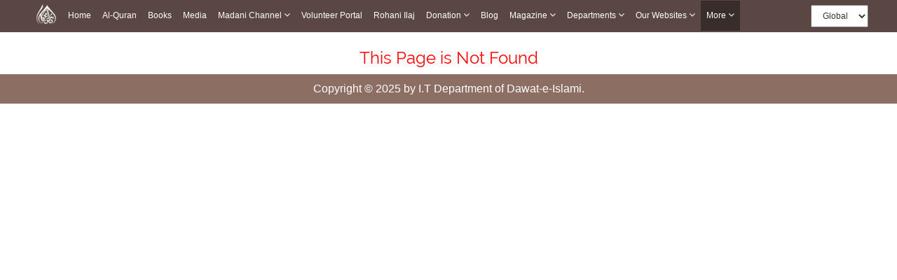

--- FILE ---
content_type: text/css
request_url: https://resources.dawateislami.net/pamphlets/css/all.css?$buildVersion
body_size: 48912
content:
/*! normalize.css v1.1.3 | MIT License | git.io/normalize */
article,aside,details,figcaption,figure,footer,header,hgroup,main,nav,section,summary{display:block}audio,canvas,video{display:inline-block;*display:inline;*zoom:1}audio:not([controls]){display:none;height:0}[hidden]{display:none}html{font-size:100%;-ms-text-size-adjust:100%;-webkit-text-size-adjust:100%}html,button,input,select,textarea{font-family:sans-serif}body{margin:0}a:focus{outline:thin dotted}a:active,a:hover{outline:0}h1{font-size:2em;margin:.67em 0}h2{font-size:1.5em;margin:.83em 0}h3{font-size:1.17em;margin:1em 0}h4{font-size:1em;margin:1.33em 0}h5{font-size:.83em;margin:1.67em 0}h6{font-size:.67em;margin:2.33em 0}abbr[title]{border-bottom:1px dotted}b,strong{font-weight:700}blockquote{margin:1em 40px}dfn{font-style:italic}hr{-moz-box-sizing:content-box;box-sizing:content-box;height:0}mark{background:#ff0;color:#000}p,pre{margin:1em 0}code,kbd,pre,samp{font-family:monospace,serif;_font-family:'courier new',monospace;font-size:1em}pre{white-space:pre;white-space:pre-wrap;word-wrap:break-word}q{quotes:none}q:before,q:after{content:'';content:none}small{font-size:80%}sub,sup{font-size:75%;line-height:0;position:relative;vertical-align:baseline}sup{top:-.5em}sub{bottom:-.25em}dl,menu,ol,ul{margin:1em 0}dd{margin:0 0 0 40px}menu,ol,ul{padding:0 0 0 40px}nav ul,nav ol{list-style:none;list-style-image:none}img{border:0;-ms-interpolation-mode:bicubic}svg:not(:root){overflow:hidden}figure{margin:0}form{margin:0}fieldset{border:1px solid silver;margin:0 2px;padding:.35em .625em .75em}legend{border:0;padding:0;white-space:normal;*margin-left:-7px}button,input,select,textarea{font-size:100%;margin:0;vertical-align:baseline;*vertical-align:middle}button,input{line-height:normal}button,select{text-transform:none}button,html input[type="button"],input[type="reset"],input[type="submit"]{-webkit-appearance:button;cursor:pointer;*overflow:visible}button[disabled],html input[disabled]{cursor:default}input[type="checkbox"],input[type="radio"]{box-sizing:border-box;padding:0;*height:13px;*width:13px}input[type="search"]{-webkit-appearance:textfield;-moz-box-sizing:content-box;-webkit-box-sizing:content-box;box-sizing:content-box}input[type="search"]::-webkit-search-cancel-button,input[type="search"]::-webkit-search-decoration{-webkit-appearance:none}button::-moz-focus-inner,input::-moz-focus-inner{border:0;padding:0}textarea{overflow:auto;vertical-align:top}table{border-collapse:collapse;border-spacing:0}
/*!
 * Bootstrap v3.3.1 (http://getbootstrap.com)
 * Copyright 2011-2014 Twitter, Inc.
 * Licensed under MIT (https://github.com/twbs/bootstrap/blob/master/LICENSE)
 */

/*! normalize.css v3.0.2 | MIT License | git.io/normalize */
body,figure{margin:0}.btn-group>.btn-group,.btn-toolbar .btn-group,.btn-toolbar .input-group,.col-xs-1,.col-xs-10,.col-xs-11,.col-xs-12,.col-xs-2,.col-xs-3,.col-xs-4,.col-xs-5,.col-xs-6,.col-xs-7,.col-xs-8,.col-xs-9,.dropdown-menu{float:left}.navbar-fixed-bottom .navbar-collapse,.navbar-fixed-top .navbar-collapse,.pre-scrollable{max-height:340px}html{font-family:sans-serif;-webkit-text-size-adjust:100%;-ms-text-size-adjust:100%;font-size:10px;-webkit-tap-highlight-color:#fff0}article,aside,details,figcaption,figure,footer,header,hgroup,main,menu,nav,section,summary{display:block}audio,canvas,progress,video{display:inline-block;vertical-align:baseline}audio:not([controls]){display:none;height:0}[hidden],template{display:none}a{background-color:#fff0}a:active,a:hover{outline:0}b,optgroup,strong{font-weight:700}dfn{font-style:italic}h1{margin:.67em 0}mark{color:#000;background:#ff0}sub,sup{position:relative;font-size:75%;line-height:0;vertical-align:baseline}sup{top:-.5em}sub{bottom:-.25em}img{border:0;vertical-align:middle}svg:not(:root){overflow:hidden}hr{height:0;-webkit-box-sizing:content-box;-moz-box-sizing:content-box;box-sizing:content-box}pre,textarea{overflow:auto}code,kbd,pre,samp{font-size:1em}button,input,optgroup,select,textarea{margin:0;font:inherit;color:inherit}button{overflow:visible}button,select{text-transform:none}button,html input[type=button],input[type=reset],input[type=submit]{-webkit-appearance:button;cursor:pointer}button[disabled],html input[disabled]{cursor:default}button::-moz-focus-inner,input::-moz-focus-inner{padding:0;border:0}input[type=checkbox],input[type=radio]{-webkit-box-sizing:border-box;-moz-box-sizing:border-box;box-sizing:border-box;padding:0}input[type=number]::-webkit-inner-spin-button,input[type=number]::-webkit-outer-spin-button{height:auto}input[type=search]::-webkit-search-cancel-button,input[type=search]::-webkit-search-decoration{-webkit-appearance:none}table{border-spacing:0;border-collapse:collapse}td,th{padding:0}
/*! Source: https://github.com/h5bp/html5-boilerplate/blob/master/src/css/main.css */
@media print{blockquote,img,pre,tr{page-break-inside:avoid}*,:after,:before{color:#000!important;text-shadow:none!important;background:0 0!important;-webkit-box-shadow:none!important;box-shadow:none!important}a,a:visited{text-decoration:underline}a[href]:after{content:" (" attr(href) ")"}abbr[title]:after{content:" (" attr(title) ")"}a[href^="#"]:after,a[href^="javascript:"]:after{content:""}blockquote,pre{border:1px solid #999}thead{display:table-header-group}img{max-width:100%!important}h2,h3,p{orphans:3;widows:3}h2,h3{page-break-after:avoid}select{background:#fff!important}.navbar{display:none}.btn>.caret,.dropup>.btn>.caret{border-top-color:#000!important}.label{border:1px solid #000}.table{border-collapse:collapse!important}.table td,.table th{background-color:#fff!important}.table-bordered td,.table-bordered th{border:1px solid #ddd!important}}.img-thumbnail,body{background-color:#fff}.btn,.btn-danger.active,.btn-danger:active,.btn-default.active,.btn-default:active,.btn-info.active,.btn-info:active,.btn-primary.active,.btn-primary:active,.btn-warning.active,.btn-warning:active,.btn.active,.btn:active,.dropdown-menu>.disabled>a:focus,.dropdown-menu>.disabled>a:hover,.form-control,.navbar-toggle,.open>.dropdown-toggle.btn-danger,.open>.dropdown-toggle.btn-default,.open>.dropdown-toggle.btn-info,.open>.dropdown-toggle.btn-primary,.open>.dropdown-toggle.btn-warning{background-image:none}@font-face{font-display:swap;font-family:'Glyphicons Halflings';src:url(../fonts/glyphicons-halflings-regular.eot);src:url(../fonts/glyphicons-halflings-regular.eot?#iefix) format('embedded-opentype'),url(../fonts/glyphicons-halflings-regular.woff) format('woff'),url(../fonts/glyphicons-halflings-regular.ttf) format('truetype'),url(../fonts/glyphicons-halflings-regular.svg#glyphicons_halflingsregular) format('svg')}.glyphicon{position:relative;top:1px;display:inline-block;font-family:'Glyphicons Halflings';font-style:normal;font-weight:400;line-height:1;-webkit-font-smoothing:antialiased;-moz-osx-font-smoothing:grayscale}.glyphicon-asterisk:before{content:"\2a"}.glyphicon-plus:before{content:"\2b"}.glyphicon-eur:before,.glyphicon-euro:before{content:"\20ac"}.glyphicon-minus:before{content:"\2212"}.glyphicon-cloud:before{content:"\2601"}.glyphicon-envelope:before{content:"\2709"}.glyphicon-pencil:before{content:"\270f"}.glyphicon-glass:before{content:"\e001"}.glyphicon-music:before{content:"\e002"}.glyphicon-search:before{content:"\e003"}.glyphicon-heart:before{content:"\e005"}.glyphicon-star:before{content:"\e006"}.glyphicon-star-empty:before{content:"\e007"}.glyphicon-user:before{content:"\e008"}.glyphicon-film:before{content:"\e009"}.glyphicon-th-large:before{content:"\e010"}.glyphicon-th:before{content:"\e011"}.glyphicon-th-list:before{content:"\e012"}.glyphicon-ok:before{content:"\e013"}.glyphicon-remove:before{content:"\e014"}.glyphicon-zoom-in:before{content:"\e015"}.glyphicon-zoom-out:before{content:"\e016"}.glyphicon-off:before{content:"\e017"}.glyphicon-signal:before{content:"\e018"}.glyphicon-cog:before{content:"\e019"}.glyphicon-trash:before{content:"\e020"}.glyphicon-home:before{content:"\e021"}.glyphicon-file:before{content:"\e022"}.glyphicon-time:before{content:"\e023"}.glyphicon-road:before{content:"\e024"}.glyphicon-download-alt:before{content:"\e025"}.glyphicon-download:before{content:"\e026"}.glyphicon-upload:before{content:"\e027"}.glyphicon-inbox:before{content:"\e028"}.glyphicon-play-circle:before{content:"\e029"}.glyphicon-repeat:before{content:"\e030"}.glyphicon-refresh:before{content:"\e031"}.glyphicon-list-alt:before{content:"\e032"}.glyphicon-lock:before{content:"\e033"}.glyphicon-flag:before{content:"\e034"}.glyphicon-headphones:before{content:"\e035"}.glyphicon-volume-off:before{content:"\e036"}.glyphicon-volume-down:before{content:"\e037"}.glyphicon-volume-up:before{content:"\e038"}.glyphicon-qrcode:before{content:"\e039"}.glyphicon-barcode:before{content:"\e040"}.glyphicon-tag:before{content:"\e041"}.glyphicon-tags:before{content:"\e042"}.glyphicon-book:before{content:"\e043"}.glyphicon-bookmark:before{content:"\e044"}.glyphicon-print:before{content:"\e045"}.glyphicon-camera:before{content:"\e046"}.glyphicon-font:before{content:"\e047"}.glyphicon-bold:before{content:"\e048"}.glyphicon-italic:before{content:"\e049"}.glyphicon-text-height:before{content:"\e050"}.glyphicon-text-width:before{content:"\e051"}.glyphicon-align-left:before{content:"\e052"}.glyphicon-align-center:before{content:"\e053"}.glyphicon-align-right:before{content:"\e054"}.glyphicon-align-justify:before{content:"\e055"}.glyphicon-list:before{content:"\e056"}.glyphicon-indent-left:before{content:"\e057"}.glyphicon-indent-right:before{content:"\e058"}.glyphicon-facetime-video:before{content:"\e059"}.glyphicon-picture:before{content:"\e060"}.glyphicon-map-marker:before{content:"\e062"}.glyphicon-adjust:before{content:"\e063"}.glyphicon-tint:before{content:"\e064"}.glyphicon-edit:before{content:"\e065"}.glyphicon-share:before{content:"\e066"}.glyphicon-check:before{content:"\e067"}.glyphicon-move:before{content:"\e068"}.glyphicon-step-backward:before{content:"\e069"}.glyphicon-fast-backward:before{content:"\e070"}.glyphicon-backward:before{content:"\e071"}.glyphicon-play:before{content:"\e072"}.glyphicon-pause:before{content:"\e073"}.glyphicon-stop:before{content:"\e074"}.glyphicon-forward:before{content:"\e075"}.glyphicon-fast-forward:before{content:"\e076"}.glyphicon-step-forward:before{content:"\e077"}.glyphicon-eject:before{content:"\e078"}.glyphicon-chevron-left:before{content:"\e079"}.glyphicon-chevron-right:before{content:"\e080"}.glyphicon-plus-sign:before{content:"\e081"}.glyphicon-minus-sign:before{content:"\e082"}.glyphicon-remove-sign:before{content:"\e083"}.glyphicon-ok-sign:before{content:"\e084"}.glyphicon-question-sign:before{content:"\e085"}.glyphicon-info-sign:before{content:"\e086"}.glyphicon-screenshot:before{content:"\e087"}.glyphicon-remove-circle:before{content:"\e088"}.glyphicon-ok-circle:before{content:"\e089"}.glyphicon-ban-circle:before{content:"\e090"}.glyphicon-arrow-left:before{content:"\e091"}.glyphicon-arrow-right:before{content:"\e092"}.glyphicon-arrow-up:before{content:"\e093"}.glyphicon-arrow-down:before{content:"\e094"}.glyphicon-share-alt:before{content:"\e095"}.glyphicon-resize-full:before{content:"\e096"}.glyphicon-resize-small:before{content:"\e097"}.glyphicon-exclamation-sign:before{content:"\e101"}.glyphicon-gift:before{content:"\e102"}.glyphicon-leaf:before{content:"\e103"}.glyphicon-fire:before{content:"\e104"}.glyphicon-eye-open:before{content:"\e105"}.glyphicon-eye-close:before{content:"\e106"}.glyphicon-warning-sign:before{content:"\e107"}.glyphicon-plane:before{content:"\e108"}.glyphicon-calendar:before{content:"\e109"}.glyphicon-random:before{content:"\e110"}.glyphicon-comment:before{content:"\e111"}.glyphicon-magnet:before{content:"\e112"}.glyphicon-chevron-up:before{content:"\e113"}.glyphicon-chevron-down:before{content:"\e114"}.glyphicon-retweet:before{content:"\e115"}.glyphicon-shopping-cart:before{content:"\e116"}.glyphicon-folder-close:before{content:"\e117"}.glyphicon-folder-open:before{content:"\e118"}.glyphicon-resize-vertical:before{content:"\e119"}.glyphicon-resize-horizontal:before{content:"\e120"}.glyphicon-hdd:before{content:"\e121"}.glyphicon-bullhorn:before{content:"\e122"}.glyphicon-bell:before{content:"\e123"}.glyphicon-certificate:before{content:"\e124"}.glyphicon-thumbs-up:before{content:"\e125"}.glyphicon-thumbs-down:before{content:"\e126"}.glyphicon-hand-right:before{content:"\e127"}.glyphicon-hand-left:before{content:"\e128"}.glyphicon-hand-up:before{content:"\e129"}.glyphicon-hand-down:before{content:"\e130"}.glyphicon-circle-arrow-right:before{content:"\e131"}.glyphicon-circle-arrow-left:before{content:"\e132"}.glyphicon-circle-arrow-up:before{content:"\e133"}.glyphicon-circle-arrow-down:before{content:"\e134"}.glyphicon-globe:before{content:"\e135"}.glyphicon-wrench:before{content:"\e136"}.glyphicon-tasks:before{content:"\e137"}.glyphicon-filter:before{content:"\e138"}.glyphicon-briefcase:before{content:"\e139"}.glyphicon-fullscreen:before{content:"\e140"}.glyphicon-dashboard:before{content:"\e141"}.glyphicon-paperclip:before{content:"\e142"}.glyphicon-heart-empty:before{content:"\e143"}.glyphicon-link:before{content:"\e144"}.glyphicon-phone:before{content:"\e145"}.glyphicon-pushpin:before{content:"\e146"}.glyphicon-usd:before{content:"\e148"}.glyphicon-gbp:before{content:"\e149"}.glyphicon-sort:before{content:"\e150"}.glyphicon-sort-by-alphabet:before{content:"\e151"}.glyphicon-sort-by-alphabet-alt:before{content:"\e152"}.glyphicon-sort-by-order:before{content:"\e153"}.glyphicon-sort-by-order-alt:before{content:"\e154"}.glyphicon-sort-by-attributes:before{content:"\e155"}.glyphicon-sort-by-attributes-alt:before{content:"\e156"}.glyphicon-unchecked:before{content:"\e157"}.glyphicon-expand:before{content:"\e158"}.glyphicon-collapse-down:before{content:"\e159"}.glyphicon-collapse-up:before{content:"\e160"}.glyphicon-log-in:before{content:"\e161"}.glyphicon-flash:before{content:"\e162"}.glyphicon-log-out:before{content:"\e163"}.glyphicon-new-window:before{content:"\e164"}.glyphicon-record:before{content:"\e165"}.glyphicon-save:before{content:"\e166"}.glyphicon-open:before{content:"\e167"}.glyphicon-saved:before{content:"\e168"}.glyphicon-import:before{content:"\e169"}.glyphicon-export:before{content:"\e170"}.glyphicon-send:before{content:"\e171"}.glyphicon-floppy-disk:before{content:"\e172"}.glyphicon-floppy-saved:before{content:"\e173"}.glyphicon-floppy-remove:before{content:"\e174"}.glyphicon-floppy-save:before{content:"\e175"}.glyphicon-floppy-open:before{content:"\e176"}.glyphicon-credit-card:before{content:"\e177"}.glyphicon-transfer:before{content:"\e178"}.glyphicon-cutlery:before{content:"\e179"}.glyphicon-header:before{content:"\e180"}.glyphicon-compressed:before{content:"\e181"}.glyphicon-earphone:before{content:"\e182"}.glyphicon-phone-alt:before{content:"\e183"}.glyphicon-tower:before{content:"\e184"}.glyphicon-stats:before{content:"\e185"}.glyphicon-sd-video:before{content:"\e186"}.glyphicon-hd-video:before{content:"\e187"}.glyphicon-subtitles:before{content:"\e188"}.glyphicon-sound-stereo:before{content:"\e189"}.glyphicon-sound-dolby:before{content:"\e190"}.glyphicon-sound-5-1:before{content:"\e191"}.glyphicon-sound-6-1:before{content:"\e192"}.glyphicon-sound-7-1:before{content:"\e193"}.glyphicon-copyright-mark:before{content:"\e194"}.glyphicon-registration-mark:before{content:"\e195"}.glyphicon-cloud-download:before{content:"\e197"}.glyphicon-cloud-upload:before{content:"\e198"}.glyphicon-tree-conifer:before{content:"\e199"}.glyphicon-tree-deciduous:before{content:"\e200"}*,:after,:before{box-sizing:border-box}*,:after,:before,input[type=search]{-webkit-box-sizing:border-box;-moz-box-sizing:border-box}body{font-family:"Helvetica Neue",Helvetica,Arial,sans-serif;font-size:14px!important;line-height:1.42857143;color:#333}button,input,select,textarea{font-family:inherit;font-size:inherit;line-height:inherit}a{color:#337ab7;text-decoration:none}a:focus,a:hover{color:#23527c;text-decoration:underline}a:focus{outline:dotted thin;outline:-webkit-focus-ring-color auto 5px;outline-offset:-2px}.carousel-inner>.item>a>img,.carousel-inner>.item>img,.img-responsive,.thumbnail a>img,.thumbnail>img{display:block;max-width:100%;height:auto}.img-rounded{border-radius:6px}.img-thumbnail{display:inline-block;max-width:100%;height:auto;padding:4px;line-height:1.42857143;border:1px solid #ddd;border-radius:4px;-webkit-transition:all .2s ease-in-out;-o-transition:all .2s ease-in-out;transition:all .2s ease-in-out}.img-circle{border-radius:50%}hr{margin-top:20px;margin-bottom:20px;border:0;border-top:1px solid #eee}.sr-only{position:absolute;width:1px;height:1px;padding:0;margin:-1px;overflow:hidden;clip:rect(0,0,0,0);border:0}.sr-only-focusable:active,.sr-only-focusable:focus{position:static;width:auto;height:auto;margin:0;overflow:visible;clip:auto}.h1,.h2,.h3,.h4,.h5,.h6,h1,h2,h3,h4,h5,h6{font-family:inherit;font-weight:500;line-height:1.1;color:inherit}.h1 .small,.h1 small,.h2 .small,.h2 small,.h3 .small,.h3 small,.h4 .small,.h4 small,.h5 .small,.h5 small,.h6 .small,.h6 small,h1 .small,h1 small,h2 .small,h2 small,h3 .small,h3 small,h4 .small,h4 small,h5 .small,h5 small,h6 .small,h6 small{font-weight:400;line-height:1;color:#777}.h1,.h2,.h3,h1,h2,h3{margin-top:20px;margin-bottom:10px}.h1 .small,.h1 small,.h2 .small,.h2 small,.h3 .small,.h3 small,h1 .small,h1 small,h2 .small,h2 small,h3 .small,h3 small{font-size:65%}.h4,.h5,.h6,h4,h5,h6{margin-top:10px;margin-bottom:10px}.h4 .small,.h4 small,.h5 .small,.h5 small,.h6 .small,.h6 small,h4 .small,h4 small,h5 .small,h5 small,h6 .small,h6 small{font-size:75%}.h1,h1{font-size:36px}.h2,h2{font-size:30px}.h3,h3{font-size:24px}.h4,h4{font-size:18px}.h5,h5{font-size:14px}.h6,h6{font-size:12px}p{margin:0 0 10px}.lead{margin-bottom:20px;font-size:16px;font-weight:300;line-height:1.4}address,blockquote .small,blockquote footer,blockquote small,dd,dt,pre{line-height:1.42857143}dt,kbd kbd,label{font-weight:700}@media (min-width:768px){.lead{font-size:21px}}.small,small{font-size:85%}.mark,mark{padding:.2em;background-color:#fcf8e3}.list-inline,.list-unstyled{list-style:none;padding-left:0}.text-left{text-align:left}.text-right{text-align:right}.text-center{text-align:center}.text-justify{text-align:justify}.text-nowrap{white-space:nowrap}.text-lowercase{text-transform:lowercase}.text-uppercase{text-transform:uppercase}.text-capitalize{text-transform:capitalize}.text-muted{color:#777}.text-primary{color:#337ab7}a.text-primary:hover{color:#286090}.text-success{color:#3c763d}a.text-success:hover{color:#2b542c}.text-info{color:#31708f}a.text-info:hover{color:#245269}.text-warning{color:#8a6d3b}a.text-warning:hover{color:#66512c}.text-danger{color:#a94442}a.text-danger:hover{color:#843534}.bg-primary{color:#fff;background-color:#337ab7}a.bg-primary:hover{background-color:#286090}.bg-success{background-color:#dff0d8}a.bg-success:hover{background-color:#c1e2b3}.bg-info{background-color:#d9edf7}a.bg-info:hover{background-color:#afd9ee}.bg-warning{background-color:#fcf8e3}a.bg-warning:hover{background-color:#f7ecb5}.bg-danger{background-color:#f2dede}a.bg-danger:hover{background-color:#e4b9b9}pre code,table{background-color:#fff0}.page-header{padding-bottom:9px;margin:40px 0 20px;border-bottom:1px solid #eee}dl,ol,ul{margin-top:0}ol,ul{margin-bottom:10px}ol ol,ol ul,ul ol,ul ul{margin-bottom:0}.list-inline{margin-left:-5px}.list-inline>li{display:inline-block;padding-right:5px;padding-left:5px}dl{margin-bottom:20px}dd{margin-left:0}@media (min-width:768px){.dl-horizontal dt{float:left;width:160px;overflow:hidden;clear:left;text-align:right;text-overflow:ellipsis;white-space:nowrap}.dl-horizontal dd{margin-left:180px}}abbr[data-original-title],abbr[title]{cursor:help;border-bottom:1px dotted #777}.initialism{font-size:90%;text-transform:uppercase}blockquote{padding:10px 20px;margin:0 0 20px;font-size:17.5px;border-left:5px solid #eee}blockquote ol:last-child,blockquote p:last-child,blockquote ul:last-child{margin-bottom:0}blockquote .small,blockquote footer,blockquote small{display:block;font-size:80%;color:#777}blockquote .small:before,blockquote footer:before,blockquote small:before{content:'\2014 \00A0'}.blockquote-reverse,blockquote.pull-right{padding-right:15px;padding-left:0;text-align:right;border-right:5px solid #eee;border-left:0}caption,th{text-align:left}code,kbd{padding:2px 4px;font-size:90%}.blockquote-reverse .small:before,.blockquote-reverse footer:before,.blockquote-reverse small:before,blockquote.pull-right .small:before,blockquote.pull-right footer:before,blockquote.pull-right small:before{content:''}.blockquote-reverse .small:after,.blockquote-reverse footer:after,.blockquote-reverse small:after,blockquote.pull-right .small:after,blockquote.pull-right footer:after,blockquote.pull-right small:after{content:'\00A0 \2014'}address{margin-bottom:20px;font-style:normal}code,kbd,pre,samp{font-family:Menlo,Monaco,Consolas,"Courier New",monospace}code{color:#c7254e;background-color:#f9f2f4;border-radius:4px}kbd{color:#fff;background-color:#333;border-radius:3px;-webkit-box-shadow:inset 0 -1px 0 rgb(0 0 0 / .25);box-shadow:inset 0 -1px 0 rgb(0 0 0 / .25)}kbd kbd{padding:0;font-size:100%;-webkit-box-shadow:none;box-shadow:none}pre{display:block;padding:9.5px;margin:0 0 10px;font-size:13px;color:#333;word-break:break-all;word-wrap:break-word;background-color:#f5f5f5;border:1px solid #ccc;border-radius:4px}.container,.container-fluid{margin-right:auto;margin-left:auto}pre code{padding:0;font-size:inherit;color:inherit;white-space:pre-wrap;border-radius:0}.container,.container-fluid{padding-right:15px;padding-left:15px}.pre-scrollable{overflow-y:scroll}@media (min-width:768px){.container{width:750px}}@media (min-width:992px){.container{width:970px}}@media (min-width:1200px){.container{width:1170px}}.row{margin-right:-15px;margin-left:-15px}.col-lg-1,.col-lg-10,.col-lg-11,.col-lg-12,.col-lg-2,.col-lg-3,.col-lg-4,.col-lg-5,.col-lg-6,.col-lg-7,.col-lg-8,.col-lg-9,.col-md-1,.col-md-10,.col-md-11,.col-md-12,.col-md-2,.col-md-3,.col-md-4,.col-md-5,.col-md-6,.col-md-7,.col-md-8,.col-md-9,.col-sm-1,.col-sm-10,.col-sm-11,.col-sm-12,.col-sm-2,.col-sm-3,.col-sm-4,.col-sm-5,.col-sm-6,.col-sm-7,.col-sm-8,.col-sm-9,.col-xs-1,.col-xs-10,.col-xs-11,.col-xs-12,.col-xs-2,.col-xs-3,.col-xs-4,.col-xs-5,.col-xs-6,.col-xs-7,.col-xs-8,.col-xs-9{position:relative;min-height:1px;padding-right:15px;padding-left:15px}.col-xs-12{width:100%}.col-xs-11{width:91.66666667%}.col-xs-10{width:83.33333333%}.col-xs-9{width:75%}.col-xs-8{width:66.66666667%}.col-xs-7{width:58.33333333%}.col-xs-6{width:50%}.col-xs-5{width:41.66666667%}.col-xs-4{width:33.33333333%}.col-xs-3{width:25%}.col-xs-2{width:16.66666667%}.col-xs-1{width:8.33333333%}.col-xs-pull-12{right:100%}.col-xs-pull-11{right:91.66666667%}.col-xs-pull-10{right:83.33333333%}.col-xs-pull-9{right:75%}.col-xs-pull-8{right:66.66666667%}.col-xs-pull-7{right:58.33333333%}.col-xs-pull-6{right:50%}.col-xs-pull-5{right:41.66666667%}.col-xs-pull-4{right:33.33333333%}.col-xs-pull-3{right:25%}.col-xs-pull-2{right:16.66666667%}.col-xs-pull-1{right:8.33333333%}.col-xs-pull-0{right:auto}.col-xs-push-12{left:100%}.col-xs-push-11{left:91.66666667%}.col-xs-push-10{left:83.33333333%}.col-xs-push-9{left:75%}.col-xs-push-8{left:66.66666667%}.col-xs-push-7{left:58.33333333%}.col-xs-push-6{left:50%}.col-xs-push-5{left:41.66666667%}.col-xs-push-4{left:33.33333333%}.col-xs-push-3{left:25%}.col-xs-push-2{left:16.66666667%}.col-xs-push-1{left:8.33333333%}.col-xs-push-0{left:auto}.col-xs-offset-12{margin-left:100%}.col-xs-offset-11{margin-left:91.66666667%}.col-xs-offset-10{margin-left:83.33333333%}.col-xs-offset-9{margin-left:75%}.col-xs-offset-8{margin-left:66.66666667%}.col-xs-offset-7{margin-left:58.33333333%}.col-xs-offset-6{margin-left:50%}.col-xs-offset-5{margin-left:41.66666667%}.col-xs-offset-4{margin-left:33.33333333%}.col-xs-offset-3{margin-left:25%}.col-xs-offset-2{margin-left:16.66666667%}.col-xs-offset-1{margin-left:8.33333333%}.col-xs-offset-0{margin-left:0}@media (min-width:768px){.col-sm-1,.col-sm-10,.col-sm-11,.col-sm-12,.col-sm-2,.col-sm-3,.col-sm-4,.col-sm-5,.col-sm-6,.col-sm-7,.col-sm-8,.col-sm-9{float:left}.col-sm-12{width:100%}.col-sm-11{width:91.66666667%}.col-sm-10{width:83.33333333%}.col-sm-9{width:75%}.col-sm-8{width:66.66666667%}.col-sm-7{width:58.33333333%}.col-sm-6{width:50%}.col-sm-5{width:41.66666667%}.col-sm-4{width:33.33333333%}.col-sm-3{width:25%}.col-sm-2{width:16.66666667%}.col-sm-1{width:8.33333333%}.col-sm-pull-12{right:100%}.col-sm-pull-11{right:91.66666667%}.col-sm-pull-10{right:83.33333333%}.col-sm-pull-9{right:75%}.col-sm-pull-8{right:66.66666667%}.col-sm-pull-7{right:58.33333333%}.col-sm-pull-6{right:50%}.col-sm-pull-5{right:41.66666667%}.col-sm-pull-4{right:33.33333333%}.col-sm-pull-3{right:25%}.col-sm-pull-2{right:16.66666667%}.col-sm-pull-1{right:8.33333333%}.col-sm-pull-0{right:auto}.col-sm-push-12{left:100%}.col-sm-push-11{left:91.66666667%}.col-sm-push-10{left:83.33333333%}.col-sm-push-9{left:75%}.col-sm-push-8{left:66.66666667%}.col-sm-push-7{left:58.33333333%}.col-sm-push-6{left:50%}.col-sm-push-5{left:41.66666667%}.col-sm-push-4{left:33.33333333%}.col-sm-push-3{left:25%}.col-sm-push-2{left:16.66666667%}.col-sm-push-1{left:8.33333333%}.col-sm-push-0{left:auto}.col-sm-offset-12{margin-left:100%}.col-sm-offset-11{margin-left:91.66666667%}.col-sm-offset-10{margin-left:83.33333333%}.col-sm-offset-9{margin-left:75%}.col-sm-offset-8{margin-left:66.66666667%}.col-sm-offset-7{margin-left:58.33333333%}.col-sm-offset-6{margin-left:50%}.col-sm-offset-5{margin-left:41.66666667%}.col-sm-offset-4{margin-left:33.33333333%}.col-sm-offset-3{margin-left:25%}.col-sm-offset-2{margin-left:16.66666667%}.col-sm-offset-1{margin-left:8.33333333%}.col-sm-offset-0{margin-left:0}}@media (min-width:992px){.col-md-1,.col-md-10,.col-md-11,.col-md-12,.col-md-2,.col-md-3,.col-md-4,.col-md-5,.col-md-6,.col-md-7,.col-md-8,.col-md-9{float:left}.col-md-12{width:100%}.col-md-11{width:91.66666667%}.col-md-10{width:83.33333333%}.col-md-9{width:75%}.col-md-8{width:66.66666667%}.col-md-7{width:58.33333333%}.col-md-6{width:50%}.col-md-5{width:41.66666667%}.col-md-4{width:33.33333333%}.col-md-3{width:25%}.col-md-2{width:16.66666667%}.col-md-1{width:8.33333333%}.col-md-pull-12{right:100%}.col-md-pull-11{right:91.66666667%}.col-md-pull-10{right:83.33333333%}.col-md-pull-9{right:75%}.col-md-pull-8{right:66.66666667%}.col-md-pull-7{right:58.33333333%}.col-md-pull-6{right:50%}.col-md-pull-5{right:41.66666667%}.col-md-pull-4{right:33.33333333%}.col-md-pull-3{right:25%}.col-md-pull-2{right:16.66666667%}.col-md-pull-1{right:8.33333333%}.col-md-pull-0{right:auto}.col-md-push-12{left:100%}.col-md-push-11{left:91.66666667%}.col-md-push-10{left:83.33333333%}.col-md-push-9{left:75%}.col-md-push-8{left:66.66666667%}.col-md-push-7{left:58.33333333%}.col-md-push-6{left:50%}.col-md-push-5{left:41.66666667%}.col-md-push-4{left:33.33333333%}.col-md-push-3{left:25%}.col-md-push-2{left:16.66666667%}.col-md-push-1{left:8.33333333%}.col-md-push-0{left:auto}.col-md-offset-12{margin-left:100%}.col-md-offset-11{margin-left:91.66666667%}.col-md-offset-10{margin-left:83.33333333%}.col-md-offset-9{margin-left:75%}.col-md-offset-8{margin-left:66.66666667%}.col-md-offset-7{margin-left:58.33333333%}.col-md-offset-6{margin-left:50%}.col-md-offset-5{margin-left:41.66666667%}.col-md-offset-4{margin-left:33.33333333%}.col-md-offset-3{margin-left:25%}.col-md-offset-2{margin-left:16.66666667%}.col-md-offset-1{margin-left:8.33333333%}.col-md-offset-0{margin-left:0}}@media (min-width:1200px){.col-lg-1,.col-lg-10,.col-lg-11,.col-lg-12,.col-lg-2,.col-lg-3,.col-lg-4,.col-lg-5,.col-lg-6,.col-lg-7,.col-lg-8,.col-lg-9{float:left}.col-lg-12{width:100%}.col-lg-11{width:91.66666667%}.col-lg-10{width:83.33333333%}.col-lg-9{width:75%}.col-lg-8{width:66.66666667%}.col-lg-7{width:58.33333333%}.col-lg-6{width:50%}.col-lg-5{width:41.66666667%}.col-lg-4{width:33.33333333%}.col-lg-3{width:25%}.col-lg-2{width:16.66666667%}.col-lg-1{width:8.33333333%}.col-lg-pull-12{right:100%}.col-lg-pull-11{right:91.66666667%}.col-lg-pull-10{right:83.33333333%}.col-lg-pull-9{right:75%}.col-lg-pull-8{right:66.66666667%}.col-lg-pull-7{right:58.33333333%}.col-lg-pull-6{right:50%}.col-lg-pull-5{right:41.66666667%}.col-lg-pull-4{right:33.33333333%}.col-lg-pull-3{right:25%}.col-lg-pull-2{right:16.66666667%}.col-lg-pull-1{right:8.33333333%}.col-lg-pull-0{right:auto}.col-lg-push-12{left:100%}.col-lg-push-11{left:91.66666667%}.col-lg-push-10{left:83.33333333%}.col-lg-push-9{left:75%}.col-lg-push-8{left:66.66666667%}.col-lg-push-7{left:58.33333333%}.col-lg-push-6{left:50%}.col-lg-push-5{left:41.66666667%}.col-lg-push-4{left:33.33333333%}.col-lg-push-3{left:25%}.col-lg-push-2{left:16.66666667%}.col-lg-push-1{left:8.33333333%}.col-lg-push-0{left:auto}.col-lg-offset-12{margin-left:100%}.col-lg-offset-11{margin-left:91.66666667%}.col-lg-offset-10{margin-left:83.33333333%}.col-lg-offset-9{margin-left:75%}.col-lg-offset-8{margin-left:66.66666667%}.col-lg-offset-7{margin-left:58.33333333%}.col-lg-offset-6{margin-left:50%}.col-lg-offset-5{margin-left:41.66666667%}.col-lg-offset-4{margin-left:33.33333333%}.col-lg-offset-3{margin-left:25%}.col-lg-offset-2{margin-left:16.66666667%}.col-lg-offset-1{margin-left:8.33333333%}.col-lg-offset-0{margin-left:0}}caption{padding-top:8px;padding-bottom:8px;color:#777}.table{width:100%;max-width:100%;margin-bottom:20px}.table>tbody>tr>td,.table>tbody>tr>th,.table>tfoot>tr>td,.table>tfoot>tr>th,.table>thead>tr>td,.table>thead>tr>th{padding:8px;line-height:1.42857143;vertical-align:top;border-top:1px solid #ddd}.table>thead>tr>th{vertical-align:bottom;border-bottom:2px solid #ddd}.table>caption+thead>tr:first-child>td,.table>caption+thead>tr:first-child>th,.table>colgroup+thead>tr:first-child>td,.table>colgroup+thead>tr:first-child>th,.table>thead:first-child>tr:first-child>td,.table>thead:first-child>tr:first-child>th{border-top:0}.table>tbody+tbody{border-top:2px solid #ddd}.table .table{background-color:#fff}.table-condensed>tbody>tr>td,.table-condensed>tbody>tr>th,.table-condensed>tfoot>tr>td,.table-condensed>tfoot>tr>th,.table-condensed>thead>tr>td,.table-condensed>thead>tr>th{padding:5px}.table-bordered,.table-bordered>tbody>tr>td,.table-bordered>tbody>tr>th,.table-bordered>tfoot>tr>td,.table-bordered>tfoot>tr>th,.table-bordered>thead>tr>td,.table-bordered>thead>tr>th{border:1px solid #ddd}.table-bordered>thead>tr>td,.table-bordered>thead>tr>th{border-bottom-width:2px}.table-striped>tbody>tr:nth-child(odd){background-color:#f9f9f9}.table-hover>tbody>tr:hover,.table>tbody>tr.active>td,.table>tbody>tr.active>th,.table>tbody>tr>td.active,.table>tbody>tr>th.active,.table>tfoot>tr.active>td,.table>tfoot>tr.active>th,.table>tfoot>tr>td.active,.table>tfoot>tr>th.active,.table>thead>tr.active>td,.table>thead>tr.active>th,.table>thead>tr>td.active,.table>thead>tr>th.active{background-color:#f5f5f5}table col[class*=col-]{position:static;display:table-column;float:none}table td[class*=col-],table th[class*=col-]{position:static;display:table-cell;float:none}.table-hover>tbody>tr.active:hover>td,.table-hover>tbody>tr.active:hover>th,.table-hover>tbody>tr:hover>.active,.table-hover>tbody>tr>td.active:hover,.table-hover>tbody>tr>th.active:hover{background-color:#e8e8e8}.table>tbody>tr.success>td,.table>tbody>tr.success>th,.table>tbody>tr>td.success,.table>tbody>tr>th.success,.table>tfoot>tr.success>td,.table>tfoot>tr.success>th,.table>tfoot>tr>td.success,.table>tfoot>tr>th.success,.table>thead>tr.success>td,.table>thead>tr.success>th,.table>thead>tr>td.success,.table>thead>tr>th.success{background-color:#dff0d8}.table-hover>tbody>tr.success:hover>td,.table-hover>tbody>tr.success:hover>th,.table-hover>tbody>tr:hover>.success,.table-hover>tbody>tr>td.success:hover,.table-hover>tbody>tr>th.success:hover{background-color:#d0e9c6}.table>tbody>tr.info>td,.table>tbody>tr.info>th,.table>tbody>tr>td.info,.table>tbody>tr>th.info,.table>tfoot>tr.info>td,.table>tfoot>tr.info>th,.table>tfoot>tr>td.info,.table>tfoot>tr>th.info,.table>thead>tr.info>td,.table>thead>tr.info>th,.table>thead>tr>td.info,.table>thead>tr>th.info{background-color:#d9edf7}.table-hover>tbody>tr.info:hover>td,.table-hover>tbody>tr.info:hover>th,.table-hover>tbody>tr:hover>.info,.table-hover>tbody>tr>td.info:hover,.table-hover>tbody>tr>th.info:hover{background-color:#c4e3f3}.table>tbody>tr.warning>td,.table>tbody>tr.warning>th,.table>tbody>tr>td.warning,.table>tbody>tr>th.warning,.table>tfoot>tr.warning>td,.table>tfoot>tr.warning>th,.table>tfoot>tr>td.warning,.table>tfoot>tr>th.warning,.table>thead>tr.warning>td,.table>thead>tr.warning>th,.table>thead>tr>td.warning,.table>thead>tr>th.warning{background-color:#fcf8e3}.table-hover>tbody>tr.warning:hover>td,.table-hover>tbody>tr.warning:hover>th,.table-hover>tbody>tr:hover>.warning,.table-hover>tbody>tr>td.warning:hover,.table-hover>tbody>tr>th.warning:hover{background-color:#faf2cc}.table>tbody>tr.danger>td,.table>tbody>tr.danger>th,.table>tbody>tr>td.danger,.table>tbody>tr>th.danger,.table>tfoot>tr.danger>td,.table>tfoot>tr.danger>th,.table>tfoot>tr>td.danger,.table>tfoot>tr>th.danger,.table>thead>tr.danger>td,.table>thead>tr.danger>th,.table>thead>tr>td.danger,.table>thead>tr>th.danger{background-color:#f2dede}.table-hover>tbody>tr.danger:hover>td,.table-hover>tbody>tr.danger:hover>th,.table-hover>tbody>tr:hover>.danger,.table-hover>tbody>tr>td.danger:hover,.table-hover>tbody>tr>th.danger:hover{background-color:#ebcccc}.table-responsive{min-height:.01%;overflow-x:auto}@media screen and (max-width:767px){.table-responsive{width:100%;margin-bottom:15px;overflow-y:hidden;-ms-overflow-style:-ms-autohiding-scrollbar;border:1px solid #ddd}.table-responsive>.table{margin-bottom:0}.table-responsive>.table>tbody>tr>td,.table-responsive>.table>tbody>tr>th,.table-responsive>.table>tfoot>tr>td,.table-responsive>.table>tfoot>tr>th,.table-responsive>.table>thead>tr>td,.table-responsive>.table>thead>tr>th{white-space:nowrap}.table-responsive>.table-bordered{border:0}.table-responsive>.table-bordered>tbody>tr>td:first-child,.table-responsive>.table-bordered>tbody>tr>th:first-child,.table-responsive>.table-bordered>tfoot>tr>td:first-child,.table-responsive>.table-bordered>tfoot>tr>th:first-child,.table-responsive>.table-bordered>thead>tr>td:first-child,.table-responsive>.table-bordered>thead>tr>th:first-child{border-left:0}.table-responsive>.table-bordered>tbody>tr>td:last-child,.table-responsive>.table-bordered>tbody>tr>th:last-child,.table-responsive>.table-bordered>tfoot>tr>td:last-child,.table-responsive>.table-bordered>tfoot>tr>th:last-child,.table-responsive>.table-bordered>thead>tr>td:last-child,.table-responsive>.table-bordered>thead>tr>th:last-child{border-right:0}.table-responsive>.table-bordered>tbody>tr:last-child>td,.table-responsive>.table-bordered>tbody>tr:last-child>th,.table-responsive>.table-bordered>tfoot>tr:last-child>td,.table-responsive>.table-bordered>tfoot>tr:last-child>th{border-bottom:0}}fieldset,legend{padding:0;border:0}fieldset{min-width:0;margin:0}legend{display:block;width:100%;margin-bottom:20px;font-size:21px;line-height:inherit;color:#333;border-bottom:1px solid #e5e5e5}label{display:inline-block;max-width:100%;margin-bottom:5px}input[type=search]{box-sizing:border-box;-webkit-appearance:none}input[type=checkbox],input[type=radio]{margin:4px 0 0;margin-top:1px\9;line-height:normal}.form-control,output{display:block;font-size:14px;line-height:1.42857143;color:#555}input[type=file]{display:block}input[type=range]{display:block;width:100%}select[multiple],select[size]{height:auto}input[type=checkbox]:focus,input[type=file]:focus,input[type=radio]:focus{outline:dotted thin;outline:-webkit-focus-ring-color auto 5px;outline-offset:-2px}output{padding-top:7px}.form-control{width:100%;height:34px;padding:6px 12px;background-color:#fff;border:1px solid #ccc;border-radius:4px;-webkit-box-shadow:inset 0 1px 1px rgb(0 0 0 / .075);box-shadow:inset 0 1px 1px rgb(0 0 0 / .075);-webkit-transition:border-color ease-in-out .15s,-webkit-box-shadow ease-in-out .15s;-o-transition:border-color ease-in-out .15s,box-shadow ease-in-out .15s;transition:border-color ease-in-out .15s,box-shadow ease-in-out .15s}.form-control:focus{border-color:#66afe9;outline:0;-webkit-box-shadow:inset 0 1px 1px rgb(0 0 0 / .075),0 0 8px rgb(102 175 233 / .6);box-shadow:inset 0 1px 1px rgb(0 0 0 / .075),0 0 8px rgb(102 175 233 / .6)}.form-control::-moz-placeholder{color:#999;opacity:1}.form-control:-ms-input-placeholder{color:#999}.form-control::-webkit-input-placeholder{color:#999}.has-success .checkbox,.has-success .checkbox-inline,.has-success .control-label,.has-success .form-control-feedback,.has-success .help-block,.has-success .radio,.has-success .radio-inline,.has-success.checkbox label,.has-success.checkbox-inline label,.has-success.radio label,.has-success.radio-inline label{color:#3c763d}.form-control[disabled],.form-control[readonly],fieldset[disabled] .form-control{cursor:not-allowed;background-color:#eee;opacity:1}textarea.form-control{height:auto}@media screen and (-webkit-min-device-pixel-ratio:0){input[type=date],input[type=datetime-local],input[type=month],input[type=time]{line-height:34px}input[type=date].input-sm,input[type=datetime-local].input-sm,input[type=month].input-sm,input[type=time].input-sm{line-height:30px}input[type=date].input-lg,input[type=datetime-local].input-lg,input[type=month].input-lg,input[type=time].input-lg{line-height:46px}}.form-group{margin-bottom:15px}.checkbox,.radio{position:relative;display:block;margin-top:10px;margin-bottom:10px}.checkbox label,.radio label{min-height:20px;padding-left:20px;margin-bottom:0;font-weight:400;cursor:pointer}.checkbox input[type=checkbox],.checkbox-inline input[type=checkbox],.radio input[type=radio],.radio-inline input[type=radio]{position:absolute;margin-top:4px\9;margin-left:-20px}.checkbox+.checkbox,.radio+.radio{margin-top:-5px}.checkbox-inline,.radio-inline{display:inline-block;padding-left:20px;margin-bottom:0;font-weight:400;vertical-align:middle;cursor:pointer}.checkbox-inline+.checkbox-inline,.radio-inline+.radio-inline{margin-top:0;margin-left:10px}.checkbox-inline.disabled,.checkbox.disabled label,.radio-inline.disabled,.radio.disabled label,fieldset[disabled] .checkbox label,fieldset[disabled] .checkbox-inline,fieldset[disabled] .radio label,fieldset[disabled] .radio-inline,fieldset[disabled] input[type=checkbox],fieldset[disabled] input[type=radio],input[type=checkbox].disabled,input[type=checkbox][disabled],input[type=radio].disabled,input[type=radio][disabled]{cursor:not-allowed}.form-control-static{padding-top:7px;padding-bottom:7px;margin-bottom:0}.form-control-static.input-lg,.form-control-static.input-sm{padding-right:0;padding-left:0}.form-group-sm .form-control,.input-sm{height:30px;padding:5px 10px;font-size:12px;line-height:1.5;border-radius:3px}select.form-group-sm .form-control,select.input-sm{height:30px;line-height:30px}select[multiple].form-group-sm .form-control,select[multiple].input-sm,textarea.form-group-sm .form-control,textarea.input-sm{height:auto}.form-group-lg .form-control,.input-lg{height:46px;padding:10px 16px;font-size:18px;line-height:1.33;border-radius:6px}select.form-group-lg .form-control,select.input-lg{height:46px;line-height:46px}select[multiple].form-group-lg .form-control,select[multiple].input-lg,textarea.form-group-lg .form-control,textarea.input-lg{height:auto}.has-feedback{position:relative}.has-feedback .form-control{padding-right:42.5px}.form-control-feedback{position:absolute;top:0;right:0;z-index:2;display:block;width:34px;height:34px;line-height:34px;text-align:center;pointer-events:none}.collapsing,.dropdown{position:relative}.input-lg+.form-control-feedback{width:46px;height:46px;line-height:46px}.input-sm+.form-control-feedback{width:30px;height:30px;line-height:30px}.has-success .form-control{border-color:#3c763d;-webkit-box-shadow:inset 0 1px 1px rgb(0 0 0 / .075);box-shadow:inset 0 1px 1px rgb(0 0 0 / .075)}.has-success .form-control:focus{border-color:#2b542c;-webkit-box-shadow:inset 0 1px 1px rgb(0 0 0 / .075),0 0 6px #67b168;box-shadow:inset 0 1px 1px rgb(0 0 0 / .075),0 0 6px #67b168}.has-success .input-group-addon{color:#3c763d;background-color:#dff0d8;border-color:#3c763d}.has-warning .checkbox,.has-warning .checkbox-inline,.has-warning .control-label,.has-warning .form-control-feedback,.has-warning .help-block,.has-warning .radio,.has-warning .radio-inline,.has-warning.checkbox label,.has-warning.checkbox-inline label,.has-warning.radio label,.has-warning.radio-inline label{color:#8a6d3b}.has-warning .form-control{border-color:#8a6d3b;-webkit-box-shadow:inset 0 1px 1px rgb(0 0 0 / .075);box-shadow:inset 0 1px 1px rgb(0 0 0 / .075)}.has-warning .form-control:focus{border-color:#66512c;-webkit-box-shadow:inset 0 1px 1px rgb(0 0 0 / .075),0 0 6px #c0a16b;box-shadow:inset 0 1px 1px rgb(0 0 0 / .075),0 0 6px #c0a16b}.has-warning .input-group-addon{color:#8a6d3b;background-color:#fcf8e3;border-color:#8a6d3b}.has-error .checkbox,.has-error .checkbox-inline,.has-error .control-label,.has-error .form-control-feedback,.has-error .help-block,.has-error .radio,.has-error .radio-inline,.has-error.checkbox label,.has-error.checkbox-inline label,.has-error.radio label,.has-error.radio-inline label{color:#a94442}.has-error .form-control{border-color:#a94442;-webkit-box-shadow:inset 0 1px 1px rgb(0 0 0 / .075);box-shadow:inset 0 1px 1px rgb(0 0 0 / .075)}.has-error .form-control:focus{border-color:#843534;-webkit-box-shadow:inset 0 1px 1px rgb(0 0 0 / .075),0 0 6px #ce8483;box-shadow:inset 0 1px 1px rgb(0 0 0 / .075),0 0 6px #ce8483}.has-error .input-group-addon{color:#a94442;background-color:#f2dede;border-color:#a94442}.has-feedback label~.form-control-feedback{top:25px}.has-feedback label.sr-only~.form-control-feedback{top:0}.help-block{display:block;margin-top:5px;margin-bottom:10px;color:#737373}@media (min-width:768px){.form-inline .form-control-static,.form-inline .form-group{display:inline-block}.form-inline .control-label,.form-inline .form-group{margin-bottom:0;vertical-align:middle}.form-inline .form-control{display:inline-block;width:auto;vertical-align:middle}.form-inline .input-group{display:inline-table;vertical-align:middle}.form-inline .input-group .form-control,.form-inline .input-group .input-group-addon,.form-inline .input-group .input-group-btn{width:auto}.form-inline .input-group>.form-control{width:100%}.form-inline .checkbox,.form-inline .radio{display:inline-block;margin-top:0;margin-bottom:0;vertical-align:middle}.form-inline .checkbox label,.form-inline .radio label{padding-left:0}.form-inline .checkbox input[type=checkbox],.form-inline .radio input[type=radio]{position:relative;margin-left:0}.form-inline .has-feedback .form-control-feedback{top:0}}.form-horizontal .checkbox,.form-horizontal .checkbox-inline,.form-horizontal .radio,.form-horizontal .radio-inline{padding-top:7px;margin-top:0;margin-bottom:0}.form-horizontal .checkbox,.form-horizontal .radio{min-height:27px}.form-horizontal .form-group{margin-right:-15px;margin-left:-15px}.form-horizontal .has-feedback .form-control-feedback{right:15px}@media (min-width:768px){.form-horizontal .control-label{padding-top:7px;margin-bottom:0;text-align:right}.form-horizontal .form-group-lg .control-label{padding-top:14.3px}.form-horizontal .form-group-sm .control-label{padding-top:6px}}.btn{display:inline-block;padding:6px 12px;margin-bottom:0;font-size:14px;font-weight:400;line-height:1.42857143;text-align:center;white-space:nowrap;vertical-align:middle;-ms-touch-action:manipulation;touch-action:manipulation;cursor:pointer;-webkit-user-select:none;-moz-user-select:none;-ms-user-select:none;user-select:none;border:1px solid #fff0;border-radius:4px}.btn.active.focus,.btn.active:focus,.btn.focus,.btn:active.focus,.btn:active:focus,.btn:focus{outline:dotted thin;outline:-webkit-focus-ring-color auto 5px;outline-offset:-2px}.btn.focus,.btn:focus,.btn:hover{color:#333;text-decoration:none}.btn.active,.btn:active{outline:0;-webkit-box-shadow:inset 0 3px 5px rgb(0 0 0 / .125);box-shadow:inset 0 3px 5px rgb(0 0 0 / .125)}.btn.disabled,.btn[disabled],fieldset[disabled] .btn{pointer-events:none;cursor:not-allowed;filter:alpha(opacity=65);-webkit-box-shadow:none;box-shadow:none;opacity:.65}.btn-default{color:#333;background-color:#fff;border-color:#ccc}.btn-default.active,.btn-default.focus,.btn-default:active,.btn-default:focus,.btn-default:hover,.open>.dropdown-toggle.btn-default{color:#333;background-color:#e6e6e6;border-color:#adadad}.btn-default.disabled,.btn-default.disabled.active,.btn-default.disabled.focus,.btn-default.disabled:active,.btn-default.disabled:focus,.btn-default.disabled:hover,.btn-default[disabled],.btn-default[disabled].active,.btn-default[disabled].focus,.btn-default[disabled]:active,.btn-default[disabled]:focus,.btn-default[disabled]:hover,fieldset[disabled] .btn-default,fieldset[disabled] .btn-default.active,fieldset[disabled] .btn-default.focus,fieldset[disabled] .btn-default:active,fieldset[disabled] .btn-default:focus,fieldset[disabled] .btn-default:hover{background-color:#fff;border-color:#ccc}.btn-default .badge{color:#fff;background-color:#333}.btn-primary{color:#fff;background-color:#337ab7;border-color:#2e6da4}.btn-primary.active,.btn-primary.focus,.btn-primary:active,.btn-primary:focus,.btn-primary:hover,.open>.dropdown-toggle.btn-primary{color:#fff;background-color:#286090;border-color:#204d74}.btn-primary.disabled,.btn-primary.disabled.active,.btn-primary.disabled.focus,.btn-primary.disabled:active,.btn-primary.disabled:focus,.btn-primary.disabled:hover,.btn-primary[disabled],.btn-primary[disabled].active,.btn-primary[disabled].focus,.btn-primary[disabled]:active,.btn-primary[disabled]:focus,.btn-primary[disabled]:hover,fieldset[disabled] .btn-primary,fieldset[disabled] .btn-primary.active,fieldset[disabled] .btn-primary.focus,fieldset[disabled] .btn-primary:active,fieldset[disabled] .btn-primary:focus,fieldset[disabled] .btn-primary:hover{background-color:#337ab7;border-color:#2e6da4}.btn-primary .badge{color:#337ab7;background-color:#fff}.btn-success{color:#fff;background-color:#5cb85c;border-color:#4cae4c}.btn-success.active,.btn-success.focus,.btn-success:active,.btn-success:focus,.btn-success:hover,.open>.dropdown-toggle.btn-success{color:#fff;background-color:#449d44;border-color:#398439}.btn-success.active,.btn-success:active,.open>.dropdown-toggle.btn-success{background-image:none}.btn-success.disabled,.btn-success.disabled.active,.btn-success.disabled.focus,.btn-success.disabled:active,.btn-success.disabled:focus,.btn-success.disabled:hover,.btn-success[disabled],.btn-success[disabled].active,.btn-success[disabled].focus,.btn-success[disabled]:active,.btn-success[disabled]:focus,.btn-success[disabled]:hover,fieldset[disabled] .btn-success,fieldset[disabled] .btn-success.active,fieldset[disabled] .btn-success.focus,fieldset[disabled] .btn-success:active,fieldset[disabled] .btn-success:focus,fieldset[disabled] .btn-success:hover{background-color:#5cb85c;border-color:#4cae4c}.btn-success .badge{color:#5cb85c;background-color:#fff}.btn-info{color:#fff;background-color:#5bc0de;border-color:#46b8da}.btn-info.active,.btn-info.focus,.btn-info:active,.btn-info:focus,.btn-info:hover,.open>.dropdown-toggle.btn-info{color:#fff;background-color:#31b0d5;border-color:#269abc}.btn-info.disabled,.btn-info.disabled.active,.btn-info.disabled.focus,.btn-info.disabled:active,.btn-info.disabled:focus,.btn-info.disabled:hover,.btn-info[disabled],.btn-info[disabled].active,.btn-info[disabled].focus,.btn-info[disabled]:active,.btn-info[disabled]:focus,.btn-info[disabled]:hover,fieldset[disabled] .btn-info,fieldset[disabled] .btn-info.active,fieldset[disabled] .btn-info.focus,fieldset[disabled] .btn-info:active,fieldset[disabled] .btn-info:focus,fieldset[disabled] .btn-info:hover{background-color:#5bc0de;border-color:#46b8da}.btn-info .badge{color:#5bc0de;background-color:#fff}.btn-warning{color:#fff;background-color:#f0ad4e;border-color:#eea236}.btn-warning.active,.btn-warning.focus,.btn-warning:active,.btn-warning:focus,.btn-warning:hover,.open>.dropdown-toggle.btn-warning{color:#fff;background-color:#ec971f;border-color:#d58512}.btn-warning.disabled,.btn-warning.disabled.active,.btn-warning.disabled.focus,.btn-warning.disabled:active,.btn-warning.disabled:focus,.btn-warning.disabled:hover,.btn-warning[disabled],.btn-warning[disabled].active,.btn-warning[disabled].focus,.btn-warning[disabled]:active,.btn-warning[disabled]:focus,.btn-warning[disabled]:hover,fieldset[disabled] .btn-warning,fieldset[disabled] .btn-warning.active,fieldset[disabled] .btn-warning.focus,fieldset[disabled] .btn-warning:active,fieldset[disabled] .btn-warning:focus,fieldset[disabled] .btn-warning:hover{background-color:#f0ad4e;border-color:#eea236}.btn-warning .badge{color:#f0ad4e;background-color:#fff}.btn-danger{color:#fff;background-color:#d9534f;border-color:#d43f3a}.btn-danger.active,.btn-danger.focus,.btn-danger:active,.btn-danger:focus,.btn-danger:hover,.open>.dropdown-toggle.btn-danger{color:#fff;background-color:#c9302c;border-color:#ac2925}.btn-danger.disabled,.btn-danger.disabled.active,.btn-danger.disabled.focus,.btn-danger.disabled:active,.btn-danger.disabled:focus,.btn-danger.disabled:hover,.btn-danger[disabled],.btn-danger[disabled].active,.btn-danger[disabled].focus,.btn-danger[disabled]:active,.btn-danger[disabled]:focus,.btn-danger[disabled]:hover,fieldset[disabled] .btn-danger,fieldset[disabled] .btn-danger.active,fieldset[disabled] .btn-danger.focus,fieldset[disabled] .btn-danger:active,fieldset[disabled] .btn-danger:focus,fieldset[disabled] .btn-danger:hover{background-color:#d9534f;border-color:#d43f3a}.btn-danger .badge{color:#d9534f;background-color:#fff}.btn-link{font-weight:400;color:#337ab7;border-radius:0}.btn-link,.btn-link.active,.btn-link:active,.btn-link[disabled],fieldset[disabled] .btn-link{background-color:#fff0;-webkit-box-shadow:none;box-shadow:none}.btn-link,.btn-link:active,.btn-link:focus,.btn-link:hover{border-color:#fff0}.btn-link:focus,.btn-link:hover{color:#23527c;text-decoration:underline;background-color:#fff0}.btn-link[disabled]:focus,.btn-link[disabled]:hover,fieldset[disabled] .btn-link:focus,fieldset[disabled] .btn-link:hover{color:#777;text-decoration:none}.btn-group-lg>.btn,.btn-lg{padding:10px 16px;font-size:18px;line-height:1.33;border-radius:6px}.btn-group-sm>.btn,.btn-sm{padding:5px 10px;font-size:12px;line-height:1.5;border-radius:3px}.btn-group-xs>.btn,.btn-xs{padding:1px 5px;font-size:12px;line-height:1.5;border-radius:3px}.btn-block{display:block;width:100%}.btn-block+.btn-block{margin-top:5px}input[type=button].btn-block,input[type=reset].btn-block,input[type=submit].btn-block{width:100%}.fade{opacity:0;-webkit-transition:opacity .15s linear;-o-transition:opacity .15s linear;transition:opacity .15s linear}.fade.in{opacity:1}.collapse{display:none;visibility:hidden}.collapse.in{display:block;visibility:visible}tr.collapse.in{display:table-row}tbody.collapse.in{display:table-row-group}.collapsing{height:0;overflow:hidden;-webkit-transition-timing-function:ease;-o-transition-timing-function:ease;transition-timing-function:ease;-webkit-transition-duration:.35s;-o-transition-duration:.35s;transition-duration:.35s;-webkit-transition-property:height,visibility;-o-transition-property:height,visibility;transition-property:height,visibility}.caret{display:inline-block;width:0;height:0;margin-left:2px;vertical-align:middle;border-top:4px solid;border-right:4px solid #fff0;border-left:4px solid #fff0}.dropdown-toggle:focus{outline:0}.dropdown-menu{position:absolute;top:100%;left:0;z-index:1000;display:none;min-width:160px;padding:5px 0;margin:2px 0 0;font-size:14px;text-align:left;list-style:none;background-color:#fff;-webkit-background-clip:padding-box;background-clip:padding-box;border:1px solid #ccc;border:1px solid rgb(0 0 0 / .15);border-radius:4px;-webkit-box-shadow:0 6px 12px rgb(0 0 0 / .175);box-shadow:0 6px 12px rgb(0 0 0 / .175)}.btn-group-vertical>.btn:not(:first-child):not(:last-child),.btn-group>.btn-group:not(:first-child):not(:last-child)>.btn,.btn-group>.btn:not(:first-child):not(:last-child):not(.dropdown-toggle){border-radius:0}.dropdown-header,.dropdown-menu>li>a{white-space:nowrap;padding:3px 20px;line-height:1.42857143}.dropdown-menu-right,.dropdown-menu.pull-right{right:0;left:auto}.dropdown-menu .divider{height:1px;margin:9px 0;overflow:hidden;background-color:#e5e5e5}.dropdown-menu>li>a{display:block;clear:both;font-weight:400;color:#333}.dropdown-menu>li>a:focus,.dropdown-menu>li>a:hover{color:#262626;text-decoration:none;background-color:#f5f5f5}.dropdown-menu>.active>a,.dropdown-menu>.active>a:focus,.dropdown-menu>.active>a:hover{color:#fff;text-decoration:none;background-color:#337ab7;outline:0}.dropdown-menu>.disabled>a,.dropdown-menu>.disabled>a:focus,.dropdown-menu>.disabled>a:hover{color:#777}.dropdown-menu>.disabled>a:focus,.dropdown-menu>.disabled>a:hover{text-decoration:none;cursor:not-allowed;background-color:#fff0;filter:progid:DXImageTransform.Microsoft.gradient(enabled=false)}.open>.dropdown-menu{display:block}.open>a{outline:0}.dropdown-menu-left{right:auto;left:0}.dropdown-header{display:block;font-size:12px;color:#777}.dropdown-backdrop{position:fixed;top:0;right:0;bottom:0;left:0;z-index:990}.btn-group-vertical>.btn.active,.btn-group-vertical>.btn:active,.btn-group-vertical>.btn:focus,.btn-group-vertical>.btn:hover,.btn-group>.btn.active,.btn-group>.btn:active,.btn-group>.btn:focus,.btn-group>.btn:hover,.input-group-btn>.btn:active,.input-group-btn>.btn:focus,.input-group-btn>.btn:hover{z-index:2}.nav-justified>.dropdown .dropdown-menu,.nav-tabs.nav-justified>.dropdown .dropdown-menu{left:auto;top:auto}.pull-right>.dropdown-menu{right:0;left:auto}.dropup .caret,.navbar-fixed-bottom .dropdown .caret{content:"";border-top:0;border-bottom:4px solid}.dropup .dropdown-menu,.navbar-fixed-bottom .dropdown .dropdown-menu{top:auto;bottom:100%;margin-bottom:1px}@media (min-width:768px){.navbar-right .dropdown-menu{right:0;left:auto}.navbar-right .dropdown-menu-left{right:auto;left:0}}.btn-group,.btn-group-vertical{position:relative;display:inline-block;vertical-align:middle}.btn-group-vertical>.btn,.btn-group>.btn{position:relative;float:left}.btn-group .btn+.btn,.btn-group .btn+.btn-group,.btn-group .btn-group+.btn,.btn-group .btn-group+.btn-group{margin-left:-1px}.btn-toolbar{margin-left:-5px}.btn-toolbar>.btn,.btn-toolbar>.btn-group,.btn-toolbar>.input-group{margin-left:5px}.btn .caret,.btn-group>.btn:first-child{margin-left:0}.btn-group>.btn:first-child:not(:last-child):not(.dropdown-toggle){border-top-right-radius:0;border-bottom-right-radius:0}.btn-group>.btn:last-child:not(:first-child),.btn-group>.dropdown-toggle:not(:first-child){border-top-left-radius:0;border-bottom-left-radius:0}.btn-group>.btn-group:first-child>.btn:last-child,.btn-group>.btn-group:first-child>.dropdown-toggle{border-top-right-radius:0;border-bottom-right-radius:0}.btn-group>.btn-group:last-child>.btn:first-child{border-top-left-radius:0;border-bottom-left-radius:0}.btn-group .dropdown-toggle:active,.btn-group.open .dropdown-toggle{outline:0}.btn-group>.btn+.dropdown-toggle{padding-right:8px;padding-left:8px}.btn-group>.btn-lg+.dropdown-toggle{padding-right:12px;padding-left:12px}.btn-group.open .dropdown-toggle{-webkit-box-shadow:inset 0 3px 5px rgb(0 0 0 / .125);box-shadow:inset 0 3px 5px rgb(0 0 0 / .125)}.btn-group.open .dropdown-toggle.btn-link{-webkit-box-shadow:none;box-shadow:none}.btn-lg .caret{border-width:5px 5px 0}.dropup .btn-lg .caret{border-width:0 5px 5px}.btn-group-vertical>.btn,.btn-group-vertical>.btn-group,.btn-group-vertical>.btn-group>.btn{display:block;float:none;width:100%;max-width:100%}.btn-group-vertical>.btn-group>.btn{float:none}.btn-group-vertical>.btn+.btn,.btn-group-vertical>.btn+.btn-group,.btn-group-vertical>.btn-group+.btn,.btn-group-vertical>.btn-group+.btn-group{margin-top:-1px;margin-left:0}.input-group-btn:last-child>.btn,.input-group-btn:last-child>.btn-group,.input-group-btn>.btn+.btn{margin-left:-1px}.btn-group-vertical>.btn:first-child:not(:last-child){border-top-right-radius:4px;border-bottom-right-radius:0;border-bottom-left-radius:0}.btn-group-vertical>.btn:last-child:not(:first-child){border-top-left-radius:0;border-top-right-radius:0;border-bottom-left-radius:4px}.btn-group-vertical>.btn-group:not(:first-child):not(:last-child)>.btn{border-radius:0}.btn-group-vertical>.btn-group:first-child:not(:last-child)>.btn:last-child,.btn-group-vertical>.btn-group:first-child:not(:last-child)>.dropdown-toggle{border-bottom-right-radius:0;border-bottom-left-radius:0}.btn-group-vertical>.btn-group:last-child:not(:first-child)>.btn:first-child{border-top-left-radius:0;border-top-right-radius:0}.btn-group-justified{display:table;width:100%;table-layout:fixed;border-collapse:separate}.btn-group-justified>.btn,.btn-group-justified>.btn-group{display:table-cell;float:none;width:1%}.btn-group-justified>.btn-group .btn{width:100%}.btn-group-justified>.btn-group .dropdown-menu{left:auto}[data-toggle=buttons]>.btn input[type=checkbox],[data-toggle=buttons]>.btn input[type=radio],[data-toggle=buttons]>.btn-group>.btn input[type=checkbox],[data-toggle=buttons]>.btn-group>.btn input[type=radio]{position:absolute;clip:rect(0,0,0,0);pointer-events:none}.input-group{position:relative;display:table;border-collapse:separate}.input-group[class*=col-]{float:none;padding-right:0;padding-left:0}.input-group .form-control{position:relative;z-index:2;float:left;width:100%;margin-bottom:0}.input-group-lg>.form-control,.input-group-lg>.input-group-addon,.input-group-lg>.input-group-btn>.btn{height:46px;padding:10px 16px;font-size:18px;line-height:1.33;border-radius:6px}select.input-group-lg>.form-control,select.input-group-lg>.input-group-addon,select.input-group-lg>.input-group-btn>.btn{height:46px;line-height:46px}select[multiple].input-group-lg>.form-control,select[multiple].input-group-lg>.input-group-addon,select[multiple].input-group-lg>.input-group-btn>.btn,textarea.input-group-lg>.form-control,textarea.input-group-lg>.input-group-addon,textarea.input-group-lg>.input-group-btn>.btn{height:auto}.input-group-sm>.form-control,.input-group-sm>.input-group-addon,.input-group-sm>.input-group-btn>.btn{height:30px;padding:5px 10px;font-size:12px;line-height:1.5;border-radius:3px}select.input-group-sm>.form-control,select.input-group-sm>.input-group-addon,select.input-group-sm>.input-group-btn>.btn{height:30px;line-height:30px}select[multiple].input-group-sm>.form-control,select[multiple].input-group-sm>.input-group-addon,select[multiple].input-group-sm>.input-group-btn>.btn,textarea.input-group-sm>.form-control,textarea.input-group-sm>.input-group-addon,textarea.input-group-sm>.input-group-btn>.btn{height:auto}.input-group .form-control,.input-group-addon,.input-group-btn{display:table-cell}.nav>li,.nav>li>a{position:relative;display:block}.input-group .form-control:not(:first-child):not(:last-child),.input-group-addon:not(:first-child):not(:last-child),.input-group-btn:not(:first-child):not(:last-child){border-radius:0}.input-group-addon,.input-group-btn{width:1%;white-space:nowrap;vertical-align:middle}.input-group-addon{padding:6px 12px;font-size:14px;font-weight:400;line-height:1;color:#555;text-align:center;background-color:#eee;border:1px solid #ccc;border-radius:4px}.input-group-addon.input-sm{padding:5px 10px;font-size:12px;border-radius:3px}.input-group-addon.input-lg{padding:10px 16px;font-size:18px;border-radius:6px}.input-group-addon input[type=checkbox],.input-group-addon input[type=radio]{margin-top:0}.input-group .form-control:first-child,.input-group-addon:first-child,.input-group-btn:first-child>.btn,.input-group-btn:first-child>.btn-group>.btn,.input-group-btn:first-child>.dropdown-toggle,.input-group-btn:last-child>.btn-group:not(:last-child)>.btn,.input-group-btn:last-child>.btn:not(:last-child):not(.dropdown-toggle){border-top-right-radius:0;border-bottom-right-radius:0}.input-group-addon:first-child{border-right:0}.input-group .form-control:last-child,.input-group-addon:last-child,.input-group-btn:first-child>.btn-group:not(:first-child)>.btn,.input-group-btn:first-child>.btn:not(:first-child),.input-group-btn:last-child>.btn,.input-group-btn:last-child>.btn-group>.btn,.input-group-btn:last-child>.dropdown-toggle{border-top-left-radius:0;border-bottom-left-radius:0}.input-group-addon:last-child{border-left:0}.input-group-btn{position:relative;font-size:0;white-space:nowrap}.input-group-btn>.btn{position:relative}.input-group-btn:first-child>.btn,.input-group-btn:first-child>.btn-group{margin-right:-1px}.nav{padding-left:0;margin-bottom:0;list-style:none}.nav>li>a{padding:10px 15px}.nav>li>a:focus,.nav>li>a:hover{text-decoration:none;background-color:#eee}.nav>li.disabled>a{color:#777}.nav>li.disabled>a:focus,.nav>li.disabled>a:hover{color:#777;text-decoration:none;cursor:not-allowed;background-color:#fff0}.nav .open>a,.nav .open>a:focus,.nav .open>a:hover{background-color:#eee;border-color:#337ab7}.nav .nav-divider{height:1px;margin:9px 0;overflow:hidden;background-color:#e5e5e5}.nav>li>a>img{max-width:none}.nav-tabs{border-bottom:1px solid #ddd}.nav-tabs>li{float:left;margin-bottom:-1px}.nav-tabs>li>a{margin-right:2px;line-height:1.42857143;border:1px solid #fff0;border-radius:4px 4px 0 0}.nav-tabs>li>a:hover{border-color:#eee #eee #ddd}.nav-tabs>li.active>a,.nav-tabs>li.active>a:focus,.nav-tabs>li.active>a:hover{color:#555;cursor:default;background-color:#fff;border:1px solid #ddd;border-bottom-color:#fff0}.nav-tabs.nav-justified{width:100%;border-bottom:0}.nav-tabs.nav-justified>li{float:none}.nav-tabs.nav-justified>li>a{margin-bottom:5px;text-align:center;margin-right:0;border-radius:4px}.nav-tabs.nav-justified>.active>a,.nav-tabs.nav-justified>.active>a:focus,.nav-tabs.nav-justified>.active>a:hover{border:1px solid #ddd}@media (min-width:768px){.nav-tabs.nav-justified>li{display:table-cell;width:1%}.nav-tabs.nav-justified>li>a{margin-bottom:0;border-bottom:1px solid #ddd;border-radius:4px 4px 0 0}.nav-tabs.nav-justified>.active>a,.nav-tabs.nav-justified>.active>a:focus,.nav-tabs.nav-justified>.active>a:hover{border-bottom-color:#fff}}.nav-pills>li{float:left}.nav-justified>li,.nav-stacked>li{float:none}.nav-pills>li>a{border-radius:4px}.nav-pills>li+li{margin-left:2px}.nav-pills>li.active>a,.nav-pills>li.active>a:focus,.nav-pills>li.active>a:hover{color:#fff;background-color:#337ab7}.nav-stacked>li+li{margin-top:2px;margin-left:0}.nav-justified{width:100%}.nav-justified>li>a{margin-bottom:5px;text-align:center}.nav-tabs-justified{border-bottom:0}.nav-tabs-justified>li>a{margin-right:0;border-radius:4px}.nav-tabs-justified>.active>a,.nav-tabs-justified>.active>a:focus,.nav-tabs-justified>.active>a:hover{border:1px solid #ddd}@media (min-width:768px){.nav-justified>li{display:table-cell;width:1%}.nav-justified>li>a{margin-bottom:0}.nav-tabs-justified>li>a{border-bottom:1px solid #ddd;border-radius:4px 4px 0 0}.nav-tabs-justified>.active>a,.nav-tabs-justified>.active>a:focus,.nav-tabs-justified>.active>a:hover{border-bottom-color:#fff}}.tab-content>.tab-pane{display:none;visibility:hidden}.tab-content>.active{display:block;visibility:visible}.nav-tabs .dropdown-menu{margin-top:-1px;border-top-left-radius:0;border-top-right-radius:0}.navbar{position:relative;min-height:50px;margin-bottom:20px;border:1px solid #fff0}.navbar-collapse{padding-right:15px;padding-left:15px;overflow-x:visible;-webkit-overflow-scrolling:touch;border-top:1px solid #fff0;-webkit-box-shadow:inset 0 1px 0 rgb(255 255 255 / .1);box-shadow:inset 0 1px 0 rgb(255 255 255 / .1)}.navbar-collapse.in{overflow-y:auto}@media (min-width:768px){.navbar{border-radius:4px}.navbar-header{float:left}.navbar-collapse{width:auto;border-top:0;-webkit-box-shadow:none;box-shadow:none}.navbar-collapse.collapse{display:block!important;height:auto!important;padding-bottom:0;overflow:visible!important;visibility:visible!important}.navbar-collapse.in{overflow-y:visible}.navbar-fixed-bottom .navbar-collapse,.navbar-fixed-top .navbar-collapse,.navbar-static-top .navbar-collapse{padding-right:0;padding-left:0}}.carousel-inner,.modal,.modal-open,.progress{overflow:hidden}@media (max-device-width:480px) and (orientation:landscape){.navbar-fixed-bottom .navbar-collapse,.navbar-fixed-top .navbar-collapse{max-height:200px}}.container-fluid>.navbar-collapse,.container-fluid>.navbar-header,.container>.navbar-collapse,.container>.navbar-header{margin-right:-15px;margin-left:-15px}.navbar-static-top{z-index:1000;border-width:0 0 1px}.navbar-fixed-bottom,.navbar-fixed-top{position:fixed;right:0;left:0;z-index:1030}.navbar-fixed-top{top:0;border-width:0 0 1px}.navbar-fixed-bottom{bottom:0;margin-bottom:0;border-width:1px 0 0}.navbar-brand{float:left;height:50px;padding:15px;font-size:18px;line-height:20px}.navbar-brand:focus,.navbar-brand:hover{text-decoration:none}.navbar-brand>img{display:block}@media (min-width:768px){.container-fluid>.navbar-collapse,.container-fluid>.navbar-header,.container>.navbar-collapse,.container>.navbar-header{margin-right:0;margin-left:0}.navbar-fixed-bottom,.navbar-fixed-top,.navbar-static-top{border-radius:0}.navbar>.container .navbar-brand,.navbar>.container-fluid .navbar-brand{margin-left:-15px}}.navbar-toggle{position:relative;float:right;padding:9px 10px;margin-top:8px;margin-right:15px;margin-bottom:8px;background-color:#fff0;border:1px solid #fff0;border-radius:4px}.navbar-toggle:focus{outline:0}.navbar-toggle .icon-bar{display:block;width:22px;height:2px;border-radius:1px}.navbar-toggle .icon-bar+.icon-bar{margin-top:4px}.navbar-nav{margin:7.5px -15px}.navbar-nav>li>a{padding-top:10px;padding-bottom:10px;line-height:20px}@media (max-width:767px){.navbar-nav .open .dropdown-menu{position:static;float:none;width:auto;margin-top:0;background-color:#fff0;border:0;-webkit-box-shadow:none;box-shadow:none}.navbar-nav .open .dropdown-menu .dropdown-header,.navbar-nav .open .dropdown-menu>li>a{padding:5px 15px 5px 25px}.navbar-nav .open .dropdown-menu>li>a{line-height:20px}.navbar-nav .open .dropdown-menu>li>a:focus,.navbar-nav .open .dropdown-menu>li>a:hover{background-image:none}}.progress-bar-striped,.progress-striped .progress-bar,.progress-striped .progress-bar-danger,.progress-striped .progress-bar-info,.progress-striped .progress-bar-success,.progress-striped .progress-bar-warning{background-image:-webkit-linear-gradient(45deg,rgb(255 255 255 / .15) 25%,transparent 25%,transparent 50%,rgb(255 255 255 / .15) 50%,rgb(255 255 255 / .15) 75%,transparent 75%,transparent);background-image:-o-linear-gradient(45deg,rgb(255 255 255 / .15) 25%,transparent 25%,transparent 50%,rgb(255 255 255 / .15) 50%,rgb(255 255 255 / .15) 75%,transparent 75%,transparent)}@media (min-width:768px){.navbar-toggle{display:none}.navbar-nav{float:left;margin:0}.navbar-nav>li{float:left}.navbar-nav>li>a{padding-top:15px;padding-bottom:15px}}.navbar-form{padding:10px 15px;border-top:1px solid #fff0;border-bottom:1px solid #fff0;-webkit-box-shadow:inset 0 1px 0 rgb(255 255 255 / .1),0 1px 0 rgb(255 255 255 / .1);box-shadow:inset 0 1px 0 rgb(255 255 255 / .1),0 1px 0 rgb(255 255 255 / .1);margin:8px -15px}@media (min-width:768px){.navbar-form .form-control-static,.navbar-form .form-group{display:inline-block}.navbar-form .control-label,.navbar-form .form-group{margin-bottom:0;vertical-align:middle}.navbar-form .form-control{display:inline-block;width:auto;vertical-align:middle}.navbar-form .input-group{display:inline-table;vertical-align:middle}.navbar-form .input-group .form-control,.navbar-form .input-group .input-group-addon,.navbar-form .input-group .input-group-btn{width:auto}.navbar-form .input-group>.form-control{width:100%}.navbar-form .checkbox,.navbar-form .radio{display:inline-block;margin-top:0;margin-bottom:0;vertical-align:middle}.navbar-form .checkbox label,.navbar-form .radio label{padding-left:0}.navbar-form .checkbox input[type=checkbox],.navbar-form .radio input[type=radio]{position:relative;margin-left:0}.navbar-form .has-feedback .form-control-feedback{top:0}}.breadcrumb>li,.pagination{display:inline-block}@media (max-width:767px){.navbar-form .form-group{margin-bottom:5px}.navbar-form .form-group:last-child{margin-bottom:0}}@media (min-width:768px){.navbar-form{width:auto;padding-top:0;padding-bottom:0;margin-right:0;margin-left:0;border:0;-webkit-box-shadow:none;box-shadow:none}}.navbar-nav>li>.dropdown-menu{margin-top:0;border-top-left-radius:0;border-top-right-radius:0}.navbar-fixed-bottom .navbar-nav>li>.dropdown-menu{border-radius:4px 4px 0 0}.navbar-btn{margin-top:8px;margin-bottom:8px}.navbar-btn.btn-sm{margin-top:10px;margin-bottom:10px}.navbar-btn.btn-xs{margin-top:14px;margin-bottom:14px}.navbar-text{margin-top:15px;margin-bottom:15px}@media (min-width:768px){.navbar-text{float:left;margin-right:15px;margin-left:15px}.navbar-left{float:left!important}.navbar-right{float:right!important;margin-right:-15px}.navbar-right~.navbar-right{margin-right:0}}.navbar-default{background-color:#f8f8f8;border-color:#e7e7e7}.navbar-default .navbar-brand{color:#777}.navbar-default .navbar-brand:focus,.navbar-default .navbar-brand:hover{color:#5e5e5e;background-color:#fff0}.navbar-default .navbar-nav>li>a,.navbar-default .navbar-text{color:#777}.navbar-default .navbar-nav>li>a:focus,.navbar-default .navbar-nav>li>a:hover{color:#333;background-color:#fff0}.navbar-default .navbar-nav>.active>a,.navbar-default .navbar-nav>.active>a:focus,.navbar-default .navbar-nav>.active>a:hover{color:#555;background-color:#e7e7e7}.navbar-default .navbar-nav>.disabled>a,.navbar-default .navbar-nav>.disabled>a:focus,.navbar-default .navbar-nav>.disabled>a:hover{color:#ccc;background-color:#fff0}.navbar-default .navbar-toggle{border-color:#ddd}.navbar-default .navbar-toggle:focus,.navbar-default .navbar-toggle:hover{background-color:#ddd}.navbar-default .navbar-toggle .icon-bar{background-color:#888}.navbar-default .navbar-collapse,.navbar-default .navbar-form{border-color:#e7e7e7}.navbar-default .navbar-nav>.open>a,.navbar-default .navbar-nav>.open>a:focus,.navbar-default .navbar-nav>.open>a:hover{color:#555;background-color:#e7e7e7}@media (max-width:767px){.navbar-default .navbar-nav .open .dropdown-menu>li>a{color:#777}.navbar-default .navbar-nav .open .dropdown-menu>li>a:focus,.navbar-default .navbar-nav .open .dropdown-menu>li>a:hover{color:#333;background-color:#fff0}.navbar-default .navbar-nav .open .dropdown-menu>.active>a,.navbar-default .navbar-nav .open .dropdown-menu>.active>a:focus,.navbar-default .navbar-nav .open .dropdown-menu>.active>a:hover{color:#555;background-color:#e7e7e7}.navbar-default .navbar-nav .open .dropdown-menu>.disabled>a,.navbar-default .navbar-nav .open .dropdown-menu>.disabled>a:focus,.navbar-default .navbar-nav .open .dropdown-menu>.disabled>a:hover{color:#ccc;background-color:#fff0}}.navbar-default .navbar-link{color:#777}.navbar-default .navbar-link:hover{color:#333}.navbar-default .btn-link{color:#777}.navbar-default .btn-link:focus,.navbar-default .btn-link:hover{color:#333}.navbar-default .btn-link[disabled]:focus,.navbar-default .btn-link[disabled]:hover,fieldset[disabled] .navbar-default .btn-link:focus,fieldset[disabled] .navbar-default .btn-link:hover{color:#ccc}.navbar-inverse{background-color:#222;border-color:#080808}.navbar-inverse .navbar-brand{color:#9d9d9d}.navbar-inverse .navbar-brand:focus,.navbar-inverse .navbar-brand:hover{color:#fff;background-color:#fff0}.navbar-inverse .navbar-nav>li>a,.navbar-inverse .navbar-text{color:#9d9d9d}.navbar-inverse .navbar-nav>li>a:focus,.navbar-inverse .navbar-nav>li>a:hover{color:#fff;background-color:#fff0}.navbar-inverse .navbar-nav>.active>a,.navbar-inverse .navbar-nav>.active>a:focus,.navbar-inverse .navbar-nav>.active>a:hover{color:#fff;background-color:#080808}.navbar-inverse .navbar-nav>.disabled>a,.navbar-inverse .navbar-nav>.disabled>a:focus,.navbar-inverse .navbar-nav>.disabled>a:hover{color:#444;background-color:#fff0}.navbar-inverse .navbar-toggle{border-color:#333}.navbar-inverse .navbar-toggle:focus,.navbar-inverse .navbar-toggle:hover{background-color:#333}.navbar-inverse .navbar-toggle .icon-bar{background-color:#fff}.navbar-inverse .navbar-collapse,.navbar-inverse .navbar-form{border-color:#101010}.navbar-inverse .navbar-nav>.open>a,.navbar-inverse .navbar-nav>.open>a:focus,.navbar-inverse .navbar-nav>.open>a:hover{color:#fff;background-color:#080808}@media (max-width:767px){.navbar-inverse .navbar-nav .open .dropdown-menu>.dropdown-header{border-color:#080808}.navbar-inverse .navbar-nav .open .dropdown-menu .divider{background-color:#080808}.navbar-inverse .navbar-nav .open .dropdown-menu>li>a{color:#9d9d9d}.navbar-inverse .navbar-nav .open .dropdown-menu>li>a:focus,.navbar-inverse .navbar-nav .open .dropdown-menu>li>a:hover{color:#fff;background-color:#fff0}.navbar-inverse .navbar-nav .open .dropdown-menu>.active>a,.navbar-inverse .navbar-nav .open .dropdown-menu>.active>a:focus,.navbar-inverse .navbar-nav .open .dropdown-menu>.active>a:hover{color:#fff;background-color:#080808}.navbar-inverse .navbar-nav .open .dropdown-menu>.disabled>a,.navbar-inverse .navbar-nav .open .dropdown-menu>.disabled>a:focus,.navbar-inverse .navbar-nav .open .dropdown-menu>.disabled>a:hover{color:#444;background-color:#fff0}}.navbar-inverse .navbar-link{color:#9d9d9d}.navbar-inverse .navbar-link:hover{color:#fff}.navbar-inverse .btn-link{color:#9d9d9d}.navbar-inverse .btn-link:focus,.navbar-inverse .btn-link:hover{color:#fff}.navbar-inverse .btn-link[disabled]:focus,.navbar-inverse .btn-link[disabled]:hover,fieldset[disabled] .navbar-inverse .btn-link:focus,fieldset[disabled] .navbar-inverse .btn-link:hover{color:#444}.breadcrumb{padding:8px 15px;margin-bottom:20px;list-style:none;background-color:#f5f5f5;border-radius:4px}.breadcrumb>li+li:before{padding:0 5px;color:#ccc;content:"/\00a0"}.breadcrumb>.active{color:#777}.pagination{padding-left:0;margin:20px 0;border-radius:4px}.pager li,.pagination>li{display:inline}.pagination>li>a,.pagination>li>span{position:relative;float:left;padding:6px 12px;margin-left:-1px;line-height:1.42857143;color:#337ab7;text-decoration:none;background-color:#fff;border:1px solid #ddd}.badge,.label{text-align:center;font-weight:700;line-height:1;white-space:nowrap;vertical-align:baseline}.pagination>li:first-child>a,.pagination>li:first-child>span{margin-left:0;border-top-left-radius:4px;border-bottom-left-radius:4px}.pagination>li:last-child>a,.pagination>li:last-child>span{border-top-right-radius:4px;border-bottom-right-radius:4px}.pagination>li>a:focus,.pagination>li>a:hover,.pagination>li>span:focus,.pagination>li>span:hover{color:#23527c;background-color:#eee;border-color:#ddd}.pagination>.active>a,.pagination>.active>a:focus,.pagination>.active>a:hover,.pagination>.active>span,.pagination>.active>span:focus,.pagination>.active>span:hover{z-index:2;color:#fff;cursor:default;background-color:#337ab7;border-color:#337ab7}.pagination>.disabled>a,.pagination>.disabled>a:focus,.pagination>.disabled>a:hover,.pagination>.disabled>span,.pagination>.disabled>span:focus,.pagination>.disabled>span:hover{color:#777;cursor:not-allowed;background-color:#fff;border-color:#ddd}.pagination-lg>li>a,.pagination-lg>li>span{padding:10px 16px;font-size:18px}.pagination-lg>li:first-child>a,.pagination-lg>li:first-child>span{border-top-left-radius:6px;border-bottom-left-radius:6px}.pagination-lg>li:last-child>a,.pagination-lg>li:last-child>span{border-top-right-radius:6px;border-bottom-right-radius:6px}.pagination-sm>li>a,.pagination-sm>li>span{padding:5px 10px;font-size:12px}.pagination-sm>li:first-child>a,.pagination-sm>li:first-child>span{border-top-left-radius:3px;border-bottom-left-radius:3px}.pagination-sm>li:last-child>a,.pagination-sm>li:last-child>span{border-top-right-radius:3px;border-bottom-right-radius:3px}.pager{padding-left:0;margin:20px 0;text-align:center;list-style:none}.pager li>a,.pager li>span{display:inline-block;padding:5px 14px;background-color:#fff;border:1px solid #ddd;border-radius:15px}.pager li>a:focus,.pager li>a:hover{text-decoration:none;background-color:#eee}.pager .next>a,.pager .next>span{float:right}.pager .previous>a,.pager .previous>span{float:left}.pager .disabled>a,.pager .disabled>a:focus,.pager .disabled>a:hover,.pager .disabled>span{color:#777;cursor:not-allowed;background-color:#fff}.label{display:inline;padding:.2em .6em .3em;font-size:75%;color:#fff;border-radius:.25em}a.label:focus,a.label:hover{color:#fff;text-decoration:none;cursor:pointer}.label:empty{display:none}.btn .label{position:relative;top:-1px}.label-default{background-color:#777}.label-default[href]:focus,.label-default[href]:hover{background-color:#5e5e5e}.label-primary{background-color:#337ab7}.label-primary[href]:focus,.label-primary[href]:hover{background-color:#286090}.label-success{background-color:#5cb85c}.label-success[href]:focus,.label-success[href]:hover{background-color:#449d44}.label-info{background-color:#5bc0de}.label-info[href]:focus,.label-info[href]:hover{background-color:#31b0d5}.label-warning{background-color:#f0ad4e}.label-warning[href]:focus,.label-warning[href]:hover{background-color:#ec971f}.label-danger{background-color:#d9534f}.label-danger[href]:focus,.label-danger[href]:hover{background-color:#c9302c}.badge{display:inline-block;min-width:10px;padding:3px 7px;font-size:12px;color:#fff;background-color:#777;border-radius:10px}.badge:empty{display:none}.btn .badge{position:relative;top:-1px}.btn-xs .badge{top:0;padding:1px 5px}a.badge:focus,a.badge:hover{color:#fff;text-decoration:none;cursor:pointer}.list-group-item.active>.badge,.nav-pills>.active>a>.badge{color:#337ab7;background-color:#fff}.jumbotron,.jumbotron .h1,.jumbotron h1{color:inherit}.list-group-item>.badge{float:right}.list-group-item>.badge+.badge{margin-right:5px}.nav-pills>li>a>.badge{margin-left:3px}.jumbotron{padding:30px 15px;margin-bottom:30px;background-color:#eee}.jumbotron p{margin-bottom:15px;font-size:21px;font-weight:200}.alert .alert-link,.close{font-weight:700}.alert,.thumbnail{margin-bottom:20px}.jumbotron>hr{border-top-color:#d5d5d5}.container .jumbotron,.container-fluid .jumbotron{border-radius:6px}.jumbotron .container{max-width:100%}@media screen and (min-width:768px){.jumbotron{padding:48px 0}.container .jumbotron,.container-fluid .jumbotron{padding-right:60px;padding-left:60px}.jumbotron .h1,.jumbotron h1{font-size:63px}}.thumbnail{display:block;padding:4px;line-height:1.42857143;background-color:#fff;border:1px solid #ddd;border-radius:4px;-webkit-transition:border .2s ease-in-out;-o-transition:border .2s ease-in-out;transition:border .2s ease-in-out}.thumbnail a>img,.thumbnail>img{margin-right:auto;margin-left:auto}a.thumbnail.active,a.thumbnail:focus,a.thumbnail:hover{border-color:#337ab7}.thumbnail .caption{padding:9px;color:#333}.alert{padding:15px;border:1px solid #fff0;border-radius:4px}.alert h4{margin-top:0;color:inherit}.alert>p,.alert>ul{margin-bottom:0}.alert>p+p{margin-top:5px}.alert-dismissable,.alert-dismissible{padding-right:35px}.alert-dismissable .close,.alert-dismissible .close{position:relative;top:-2px;right:-21px;color:inherit}.alert-success{color:#3c763d;background-color:#dff0d8;border-color:#d6e9c6}.alert-success hr{border-top-color:#c9e2b3}.alert-success .alert-link{color:#2b542c}.alert-info{color:#31708f;background-color:#d9edf7;border-color:#bce8f1}.alert-info hr{border-top-color:#a6e1ec}.alert-info .alert-link{color:#245269}.alert-warning{color:#8a6d3b;background-color:#fcf8e3;border-color:#faebcc}.alert-warning hr{border-top-color:#f7e1b5}.alert-warning .alert-link{color:#66512c}.alert-danger{color:#a94442;background-color:#f2dede;border-color:#ebccd1}.alert-danger hr{border-top-color:#e4b9c0}.alert-danger .alert-link{color:#843534}@-webkit-keyframes progress-bar-stripes{from{background-position:40px 0}to{background-position:0 0}}@-o-keyframes progress-bar-stripes{from{background-position:40px 0}to{background-position:0 0}}@keyframes progress-bar-stripes{from{background-position:40px 0}to{background-position:0 0}}.progress{height:20px;margin-bottom:20px;background-color:#f5f5f5;border-radius:4px;-webkit-box-shadow:inset 0 1px 2px rgb(0 0 0 / .1);box-shadow:inset 0 1px 2px rgb(0 0 0 / .1)}.progress-bar{float:left;width:0;height:100%;font-size:12px;line-height:20px;color:#fff;text-align:center;background-color:#337ab7;-webkit-box-shadow:inset 0 -1px 0 rgb(0 0 0 / .15);box-shadow:inset 0 -1px 0 rgb(0 0 0 / .15);-webkit-transition:width .6s ease;-o-transition:width .6s ease;transition:width .6s ease}.progress-bar-striped,.progress-striped .progress-bar{background-image:linear-gradient(45deg,rgb(255 255 255 / .15) 25%,transparent 25%,transparent 50%,rgb(255 255 255 / .15) 50%,rgb(255 255 255 / .15) 75%,transparent 75%,transparent);-webkit-background-size:40px 40px;background-size:40px 40px}.progress-bar.active,.progress.active .progress-bar{-webkit-animation:progress-bar-stripes 2s linear infinite;-o-animation:progress-bar-stripes 2s linear infinite;animation:progress-bar-stripes 2s linear infinite}.progress-bar-success{background-color:#5cb85c}.progress-striped .progress-bar-success{background-image:linear-gradient(45deg,rgb(255 255 255 / .15) 25%,transparent 25%,transparent 50%,rgb(255 255 255 / .15) 50%,rgb(255 255 255 / .15) 75%,transparent 75%,transparent)}.progress-bar-info{background-color:#5bc0de}.progress-striped .progress-bar-info{background-image:linear-gradient(45deg,rgb(255 255 255 / .15) 25%,transparent 25%,transparent 50%,rgb(255 255 255 / .15) 50%,rgb(255 255 255 / .15) 75%,transparent 75%,transparent)}.progress-bar-warning{background-color:#f0ad4e}.progress-striped .progress-bar-warning{background-image:linear-gradient(45deg,rgb(255 255 255 / .15) 25%,transparent 25%,transparent 50%,rgb(255 255 255 / .15) 50%,rgb(255 255 255 / .15) 75%,transparent 75%,transparent)}.progress-bar-danger{background-color:#d9534f}.progress-striped .progress-bar-danger{background-image:linear-gradient(45deg,rgb(255 255 255 / .15) 25%,transparent 25%,transparent 50%,rgb(255 255 255 / .15) 50%,rgb(255 255 255 / .15) 75%,transparent 75%,transparent)}.media{margin-top:15px}.media:first-child{margin-top:0}.media-right,.media>.pull-right{padding-left:10px}.media-left,.media>.pull-left{padding-right:10px}.media-body,.media-left,.media-right{display:table-cell;vertical-align:top}.media-middle{vertical-align:middle}.media-bottom{vertical-align:bottom}.media-heading{margin-top:0;margin-bottom:5px}.media-list{padding-left:0;list-style:none}.list-group{padding-left:0;margin-bottom:20px}.list-group-item{position:relative;display:block;padding:10px 15px;margin-bottom:-1px;background-color:#fff;border:1px solid #ddd}.list-group-item:first-child{border-top-left-radius:4px;border-top-right-radius:4px}.list-group-item:last-child{margin-bottom:0;border-bottom-right-radius:4px;border-bottom-left-radius:4px}a.list-group-item{color:#555}a.list-group-item .list-group-item-heading{color:#333}a.list-group-item:focus,a.list-group-item:hover{color:#555;text-decoration:none;background-color:#f5f5f5}.list-group-item.disabled,.list-group-item.disabled:focus,.list-group-item.disabled:hover{color:#777;cursor:not-allowed;background-color:#eee}.list-group-item.disabled .list-group-item-heading,.list-group-item.disabled:focus .list-group-item-heading,.list-group-item.disabled:hover .list-group-item-heading{color:inherit}.list-group-item.disabled .list-group-item-text,.list-group-item.disabled:focus .list-group-item-text,.list-group-item.disabled:hover .list-group-item-text{color:#777}.list-group-item.active,.list-group-item.active:focus,.list-group-item.active:hover{z-index:2;color:#fff;background-color:#337ab7;border-color:#337ab7}.list-group-item.active .list-group-item-heading,.list-group-item.active .list-group-item-heading>.small,.list-group-item.active .list-group-item-heading>small,.list-group-item.active:focus .list-group-item-heading,.list-group-item.active:focus .list-group-item-heading>.small,.list-group-item.active:focus .list-group-item-heading>small,.list-group-item.active:hover .list-group-item-heading,.list-group-item.active:hover .list-group-item-heading>.small,.list-group-item.active:hover .list-group-item-heading>small{color:inherit}.list-group-item.active .list-group-item-text,.list-group-item.active:focus .list-group-item-text,.list-group-item.active:hover .list-group-item-text{color:#c7ddef}.list-group-item-success{color:#3c763d;background-color:#dff0d8}a.list-group-item-success{color:#3c763d}a.list-group-item-success .list-group-item-heading{color:inherit}a.list-group-item-success:focus,a.list-group-item-success:hover{color:#3c763d;background-color:#d0e9c6}a.list-group-item-success.active,a.list-group-item-success.active:focus,a.list-group-item-success.active:hover{color:#fff;background-color:#3c763d;border-color:#3c763d}.list-group-item-info{color:#31708f;background-color:#d9edf7}a.list-group-item-info{color:#31708f}a.list-group-item-info .list-group-item-heading{color:inherit}a.list-group-item-info:focus,a.list-group-item-info:hover{color:#31708f;background-color:#c4e3f3}a.list-group-item-info.active,a.list-group-item-info.active:focus,a.list-group-item-info.active:hover{color:#fff;background-color:#31708f;border-color:#31708f}.list-group-item-warning{color:#8a6d3b;background-color:#fcf8e3}a.list-group-item-warning{color:#8a6d3b}a.list-group-item-warning .list-group-item-heading{color:inherit}a.list-group-item-warning:focus,a.list-group-item-warning:hover{color:#8a6d3b;background-color:#faf2cc}a.list-group-item-warning.active,a.list-group-item-warning.active:focus,a.list-group-item-warning.active:hover{color:#fff;background-color:#8a6d3b;border-color:#8a6d3b}.list-group-item-danger{color:#a94442;background-color:#f2dede}a.list-group-item-danger{color:#a94442}a.list-group-item-danger .list-group-item-heading{color:inherit}a.list-group-item-danger:focus,a.list-group-item-danger:hover{color:#a94442;background-color:#ebcccc}a.list-group-item-danger.active,a.list-group-item-danger.active:focus,a.list-group-item-danger.active:hover{color:#fff;background-color:#a94442;border-color:#a94442}.panel-heading>.dropdown .dropdown-toggle,.panel-title,.panel-title>a{color:inherit}.list-group-item-heading{margin-top:0;margin-bottom:5px}.list-group-item-text{margin-bottom:0;line-height:1.3}.panel{margin-bottom:20px;background-color:#fff;border:1px solid #fff0;border-radius:4px;-webkit-box-shadow:0 1px 1px rgb(0 0 0 / .05);box-shadow:0 1px 1px rgb(0 0 0 / .05)}.panel-title,.panel>.list-group,.panel>.panel-collapse>.list-group,.panel>.panel-collapse>.table,.panel>.table,.panel>.table-responsive>.table{margin-bottom:0}.panel-body{padding:15px}.panel-heading{padding:10px 15px;border-bottom:1px solid #fff0;border-top-left-radius:3px;border-top-right-radius:3px}.panel-group .panel-heading,.panel>.table-bordered>tbody>tr:first-child>td,.panel>.table-bordered>tbody>tr:first-child>th,.panel>.table-bordered>tbody>tr:last-child>td,.panel>.table-bordered>tbody>tr:last-child>th,.panel>.table-bordered>tfoot>tr:last-child>td,.panel>.table-bordered>tfoot>tr:last-child>th,.panel>.table-bordered>thead>tr:first-child>td,.panel>.table-bordered>thead>tr:first-child>th,.panel>.table-responsive>.table-bordered>tbody>tr:first-child>td,.panel>.table-responsive>.table-bordered>tbody>tr:first-child>th,.panel>.table-responsive>.table-bordered>tbody>tr:last-child>td,.panel>.table-responsive>.table-bordered>tbody>tr:last-child>th,.panel>.table-responsive>.table-bordered>tfoot>tr:last-child>td,.panel>.table-responsive>.table-bordered>tfoot>tr:last-child>th,.panel>.table-responsive>.table-bordered>thead>tr:first-child>td,.panel>.table-responsive>.table-bordered>thead>tr:first-child>th{border-bottom:0}.panel-title{margin-top:0;font-size:16px}.panel-footer{padding:10px 15px;background-color:#f5f5f5;border-top:1px solid #ddd;border-bottom-right-radius:3px;border-bottom-left-radius:3px}.panel>.list-group .list-group-item,.panel>.panel-collapse>.list-group .list-group-item{border-width:1px 0;border-radius:0}.panel>.list-group:first-child .list-group-item:first-child,.panel>.panel-collapse>.list-group:first-child .list-group-item:first-child{border-top:0;border-top-left-radius:3px;border-top-right-radius:3px}.panel>.list-group:last-child .list-group-item:last-child,.panel>.panel-collapse>.list-group:last-child .list-group-item:last-child{border-bottom:0;border-bottom-right-radius:3px;border-bottom-left-radius:3px}.list-group+.panel-footer,.panel-heading+.list-group .list-group-item:first-child{border-top-width:0}.panel>.panel-collapse>.table caption,.panel>.table caption,.panel>.table-responsive>.table caption{padding-right:15px;padding-left:15px}.panel>.table-responsive:first-child>.table:first-child,.panel>.table-responsive:first-child>.table:first-child>tbody:first-child>tr:first-child,.panel>.table-responsive:first-child>.table:first-child>thead:first-child>tr:first-child,.panel>.table:first-child,.panel>.table:first-child>tbody:first-child>tr:first-child,.panel>.table:first-child>thead:first-child>tr:first-child{border-top-left-radius:3px;border-top-right-radius:3px}.panel>.table-responsive:first-child>.table:first-child>tbody:first-child>tr:first-child td:first-child,.panel>.table-responsive:first-child>.table:first-child>tbody:first-child>tr:first-child th:first-child,.panel>.table-responsive:first-child>.table:first-child>thead:first-child>tr:first-child td:first-child,.panel>.table-responsive:first-child>.table:first-child>thead:first-child>tr:first-child th:first-child,.panel>.table:first-child>tbody:first-child>tr:first-child td:first-child,.panel>.table:first-child>tbody:first-child>tr:first-child th:first-child,.panel>.table:first-child>thead:first-child>tr:first-child td:first-child,.panel>.table:first-child>thead:first-child>tr:first-child th:first-child{border-top-left-radius:3px}.panel>.table-responsive:first-child>.table:first-child>tbody:first-child>tr:first-child td:last-child,.panel>.table-responsive:first-child>.table:first-child>tbody:first-child>tr:first-child th:last-child,.panel>.table-responsive:first-child>.table:first-child>thead:first-child>tr:first-child td:last-child,.panel>.table-responsive:first-child>.table:first-child>thead:first-child>tr:first-child th:last-child,.panel>.table:first-child>tbody:first-child>tr:first-child td:last-child,.panel>.table:first-child>tbody:first-child>tr:first-child th:last-child,.panel>.table:first-child>thead:first-child>tr:first-child td:last-child,.panel>.table:first-child>thead:first-child>tr:first-child th:last-child{border-top-right-radius:3px}.panel>.table-responsive:last-child>.table:last-child,.panel>.table-responsive:last-child>.table:last-child>tbody:last-child>tr:last-child,.panel>.table-responsive:last-child>.table:last-child>tfoot:last-child>tr:last-child,.panel>.table:last-child,.panel>.table:last-child>tbody:last-child>tr:last-child,.panel>.table:last-child>tfoot:last-child>tr:last-child{border-bottom-right-radius:3px;border-bottom-left-radius:3px}.panel>.table-responsive:last-child>.table:last-child>tbody:last-child>tr:last-child td:first-child,.panel>.table-responsive:last-child>.table:last-child>tbody:last-child>tr:last-child th:first-child,.panel>.table-responsive:last-child>.table:last-child>tfoot:last-child>tr:last-child td:first-child,.panel>.table-responsive:last-child>.table:last-child>tfoot:last-child>tr:last-child th:first-child,.panel>.table:last-child>tbody:last-child>tr:last-child td:first-child,.panel>.table:last-child>tbody:last-child>tr:last-child th:first-child,.panel>.table:last-child>tfoot:last-child>tr:last-child td:first-child,.panel>.table:last-child>tfoot:last-child>tr:last-child th:first-child{border-bottom-left-radius:3px}.panel>.table-responsive:last-child>.table:last-child>tbody:last-child>tr:last-child td:last-child,.panel>.table-responsive:last-child>.table:last-child>tbody:last-child>tr:last-child th:last-child,.panel>.table-responsive:last-child>.table:last-child>tfoot:last-child>tr:last-child td:last-child,.panel>.table-responsive:last-child>.table:last-child>tfoot:last-child>tr:last-child th:last-child,.panel>.table:last-child>tbody:last-child>tr:last-child td:last-child,.panel>.table:last-child>tbody:last-child>tr:last-child th:last-child,.panel>.table:last-child>tfoot:last-child>tr:last-child td:last-child,.panel>.table:last-child>tfoot:last-child>tr:last-child th:last-child{border-bottom-right-radius:3px}.panel>.panel-body+.table,.panel>.panel-body+.table-responsive,.panel>.table+.panel-body,.panel>.table-responsive+.panel-body{border-top:1px solid #ddd}.panel>.table>tbody:first-child>tr:first-child td,.panel>.table>tbody:first-child>tr:first-child th{border-top:0}.panel>.table-bordered,.panel>.table-responsive>.table-bordered{border:0}.panel>.table-bordered>tbody>tr>td:first-child,.panel>.table-bordered>tbody>tr>th:first-child,.panel>.table-bordered>tfoot>tr>td:first-child,.panel>.table-bordered>tfoot>tr>th:first-child,.panel>.table-bordered>thead>tr>td:first-child,.panel>.table-bordered>thead>tr>th:first-child,.panel>.table-responsive>.table-bordered>tbody>tr>td:first-child,.panel>.table-responsive>.table-bordered>tbody>tr>th:first-child,.panel>.table-responsive>.table-bordered>tfoot>tr>td:first-child,.panel>.table-responsive>.table-bordered>tfoot>tr>th:first-child,.panel>.table-responsive>.table-bordered>thead>tr>td:first-child,.panel>.table-responsive>.table-bordered>thead>tr>th:first-child{border-left:0}.panel>.table-bordered>tbody>tr>td:last-child,.panel>.table-bordered>tbody>tr>th:last-child,.panel>.table-bordered>tfoot>tr>td:last-child,.panel>.table-bordered>tfoot>tr>th:last-child,.panel>.table-bordered>thead>tr>td:last-child,.panel>.table-bordered>thead>tr>th:last-child,.panel>.table-responsive>.table-bordered>tbody>tr>td:last-child,.panel>.table-responsive>.table-bordered>tbody>tr>th:last-child,.panel>.table-responsive>.table-bordered>tfoot>tr>td:last-child,.panel>.table-responsive>.table-bordered>tfoot>tr>th:last-child,.panel>.table-responsive>.table-bordered>thead>tr>td:last-child,.panel>.table-responsive>.table-bordered>thead>tr>th:last-child{border-right:0}.panel>.table-responsive{margin-bottom:0;border:0}.panel-group{margin-bottom:20px}.panel-group .panel{margin-bottom:0;border-radius:4px}.panel-group .panel+.panel{margin-top:5px}.panel-group .panel-heading+.panel-collapse>.list-group,.panel-group .panel-heading+.panel-collapse>.panel-body{border-top:1px solid #ddd}.panel-group .panel-footer{border-top:0}.panel-group .panel-footer+.panel-collapse .panel-body{border-bottom:1px solid #ddd}.panel-default{border-color:#ddd}.panel-default>.panel-heading{color:#333;background-color:#f5f5f5;border-color:#ddd}.panel-default>.panel-heading+.panel-collapse>.panel-body{border-top-color:#ddd}.panel-default>.panel-heading .badge{color:#f5f5f5;background-color:#333}.panel-default>.panel-footer+.panel-collapse>.panel-body{border-bottom-color:#ddd}.panel-primary{border-color:#337ab7}.panel-primary>.panel-heading{color:#fff;background-color:#337ab7;border-color:#337ab7}.panel-primary>.panel-heading+.panel-collapse>.panel-body{border-top-color:#337ab7}.panel-primary>.panel-heading .badge{color:#337ab7;background-color:#fff}.panel-primary>.panel-footer+.panel-collapse>.panel-body{border-bottom-color:#337ab7}.panel-success{border-color:#d6e9c6}.panel-success>.panel-heading{color:#3c763d;background-color:#dff0d8;border-color:#d6e9c6}.panel-success>.panel-heading+.panel-collapse>.panel-body{border-top-color:#d6e9c6}.panel-success>.panel-heading .badge{color:#dff0d8;background-color:#3c763d}.panel-success>.panel-footer+.panel-collapse>.panel-body{border-bottom-color:#d6e9c6}.panel-info{border-color:#bce8f1}.panel-info>.panel-heading{color:#31708f;background-color:#d9edf7;border-color:#bce8f1}.panel-info>.panel-heading+.panel-collapse>.panel-body{border-top-color:#bce8f1}.panel-info>.panel-heading .badge{color:#d9edf7;background-color:#31708f}.panel-info>.panel-footer+.panel-collapse>.panel-body{border-bottom-color:#bce8f1}.panel-warning{border-color:#faebcc}.panel-warning>.panel-heading{color:#8a6d3b;background-color:#fcf8e3;border-color:#faebcc}.panel-warning>.panel-heading+.panel-collapse>.panel-body{border-top-color:#faebcc}.panel-warning>.panel-heading .badge{color:#fcf8e3;background-color:#8a6d3b}.panel-warning>.panel-footer+.panel-collapse>.panel-body{border-bottom-color:#faebcc}.panel-danger{border-color:#ebccd1}.panel-danger>.panel-heading{color:#a94442;background-color:#f2dede;border-color:#ebccd1}.panel-danger>.panel-heading+.panel-collapse>.panel-body{border-top-color:#ebccd1}.panel-danger>.panel-heading .badge{color:#f2dede;background-color:#a94442}.panel-danger>.panel-footer+.panel-collapse>.panel-body{border-bottom-color:#ebccd1}.embed-responsive{position:relative;display:block;height:0;padding:0;overflow:hidden}.embed-responsive .embed-responsive-item,.embed-responsive embed,.embed-responsive iframe,.embed-responsive object,.embed-responsive video{position:absolute;top:0;bottom:0;left:0;width:100%;height:100%;border:0}.embed-responsive.embed-responsive-16by9{padding-bottom:56.25%}.embed-responsive.embed-responsive-4by3{padding-bottom:75%}.well{min-height:20px;padding:19px;margin-bottom:20px;background-color:#f5f5f5;border:1px solid #e3e3e3;border-radius:4px;-webkit-box-shadow:inset 0 1px 1px rgb(0 0 0 / .05);box-shadow:inset 0 1px 1px rgb(0 0 0 / .05)}.well blockquote{border-color:#ddd;border-color:rgb(0 0 0 / .15)}.well-lg{padding:24px;border-radius:6px}.well-sm{padding:9px;border-radius:3px}.close{float:right;font-size:21px;line-height:1;color:#000;text-shadow:0 1px 0 #fff;filter:alpha(opacity=20);opacity:.2}.carousel-caption,.carousel-control{text-shadow:0 1px 2px rgb(0 0 0 / .6)}.popover,.tooltip{font-family:"Helvetica Neue",Helvetica,Arial,sans-serif;font-weight:400}.close:focus,.close:hover{color:#000;text-decoration:none;cursor:pointer;filter:alpha(opacity=50);opacity:.5}button.close{-webkit-appearance:none;padding:0;cursor:pointer;background:0 0;border:0}.modal-content,.popover{-webkit-background-clip:padding-box}.modal{position:fixed;top:0;right:0;bottom:0;left:0;z-index:1040;display:none;-webkit-overflow-scrolling:touch;outline:0}.modal.fade .modal-dialog{-webkit-transition:-webkit-transform .3s ease-out;-o-transition:-o-transform .3s ease-out;transition:transform .3s ease-out;-webkit-transform:translate(0,-25%);-ms-transform:translate(0,-25%);-o-transform:translate(0,-25%);transform:translate(0,-25%)}.modal.in .modal-dialog{-webkit-transform:translate(0,0);-ms-transform:translate(0,0);-o-transform:translate(0,0);transform:translate(0,0)}.modal-open .modal{overflow-x:hidden;overflow-y:auto}.modal-dialog{position:relative;width:auto;margin:10px}.modal-content{position:relative;background-color:#fff;background-clip:padding-box;border:1px solid #999;border:1px solid rgb(0 0 0 / .2);border-radius:6px;outline:0;-webkit-box-shadow:0 3px 9px rgb(0 0 0 / .5);box-shadow:0 3px 9px rgb(0 0 0 / .5)}.modal-backdrop{position:absolute;top:0;right:0;left:0;background-color:#000}.modal-backdrop.fade{filter:alpha(opacity=0);opacity:0}.modal-backdrop.in{filter:alpha(opacity=50);opacity:.5}.modal-header{min-height:16.43px;padding:15px;border-bottom:1px solid #e5e5e5}.tooltip.bottom .tooltip-arrow,.tooltip.bottom-left .tooltip-arrow,.tooltip.bottom-right .tooltip-arrow{top:0;border-width:0 5px 5px;border-bottom-color:#000}.modal-header .close{margin-top:-2px}.modal-title{margin:0;line-height:1.42857143}.modal-body{position:relative;padding:15px}.modal-footer{padding:15px;text-align:right;border-top:1px solid #e5e5e5}.modal-footer .btn+.btn{margin-bottom:0;margin-left:5px}.modal-footer .btn-group .btn+.btn{margin-left:-1px}.modal-footer .btn-block+.btn-block{margin-left:0}.modal-scrollbar-measure{position:absolute;top:-9999px;width:50px;height:50px;overflow:scroll}@media (min-width:768px){.modal-dialog{width:600px;margin:30px auto}.modal-content{-webkit-box-shadow:0 5px 15px rgb(0 0 0 / .5);box-shadow:0 5px 15px rgb(0 0 0 / .5)}.modal-sm{width:300px}}.tooltip.top-left .tooltip-arrow,.tooltip.top-right .tooltip-arrow{bottom:0;margin-bottom:-5px;border-width:5px 5px 0;border-top-color:#000}@media (min-width:992px){.modal-lg{width:900px}}.tooltip{position:absolute;z-index:1070;display:block;font-size:12px;line-height:1.4;visibility:visible;filter:alpha(opacity=0);opacity:0}.tooltip.in{filter:alpha(opacity=90);opacity:.9}.tooltip.top{padding:5px 0;margin-top:-3px}.tooltip.right{padding:0 5px;margin-left:3px}.tooltip.bottom{padding:5px 0;margin-top:3px}.tooltip.left{padding:0 5px;margin-left:-3px}.tooltip-inner{max-width:200px;padding:3px 8px;color:#fff;text-align:center;text-decoration:none;background-color:#000;border-radius:4px}.tooltip-arrow{position:absolute;width:0;height:0;border-color:#fff0;border-style:solid}.tooltip.top .tooltip-arrow{bottom:0;left:50%;margin-left:-5px;border-width:5px 5px 0;border-top-color:#000}.tooltip.top-left .tooltip-arrow{right:5px}.tooltip.top-right .tooltip-arrow{left:5px}.tooltip.right .tooltip-arrow{top:50%;left:0;margin-top:-5px;border-width:5px 5px 5px 0;border-right-color:#000}.tooltip.left .tooltip-arrow{top:50%;right:0;margin-top:-5px;border-width:5px 0 5px 5px;border-left-color:#000}.tooltip.bottom .tooltip-arrow{left:50%;margin-left:-5px}.tooltip.bottom-left .tooltip-arrow{right:5px;margin-top:-5px}.tooltip.bottom-right .tooltip-arrow{left:5px;margin-top:-5px}.popover{position:absolute;top:0;left:0;z-index:1060;display:none;max-width:276px;padding:1px;font-size:14px;line-height:1.42857143;text-align:left;white-space:normal;background-color:#fff;background-clip:padding-box;border:1px solid #ccc;border:1px solid rgb(0 0 0 / .2);border-radius:6px;-webkit-box-shadow:0 5px 10px rgb(0 0 0 / .2);box-shadow:0 5px 10px rgb(0 0 0 / .2)}.popover.top{margin-top:-10px}.popover.right{margin-left:10px}.popover.bottom{margin-top:10px}.popover.left{margin-left:-10px}.popover-title{padding:8px 14px;margin:0;font-size:14px;background-color:#f7f7f7;border-bottom:1px solid #ebebeb;border-radius:5px 5px 0 0}.popover-content{padding:9px 14px}.popover>.arrow,.popover>.arrow:after{position:absolute;display:block;width:0;height:0;border-color:#fff0;border-style:solid}.carousel,.carousel-inner{position:relative}.popover>.arrow{border-width:11px}.popover>.arrow:after{content:"";border-width:10px}.popover.top>.arrow{bottom:-11px;left:50%;margin-left:-11px;border-top-color:#999;border-top-color:rgb(0 0 0 / .25);border-bottom-width:0}.popover.top>.arrow:after{bottom:1px;margin-left:-10px;content:" ";border-top-color:#fff;border-bottom-width:0}.popover.left>.arrow:after,.popover.right>.arrow:after{bottom:-10px;content:" "}.popover.right>.arrow{top:50%;left:-11px;margin-top:-11px;border-right-color:#999;border-right-color:rgb(0 0 0 / .25);border-left-width:0}.popover.right>.arrow:after{left:1px;border-right-color:#fff;border-left-width:0}.popover.bottom>.arrow{top:-11px;left:50%;margin-left:-11px;border-top-width:0;border-bottom-color:#999;border-bottom-color:rgb(0 0 0 / .25)}.popover.bottom>.arrow:after{top:1px;margin-left:-10px;content:" ";border-top-width:0;border-bottom-color:#fff}.popover.left>.arrow{top:50%;right:-11px;margin-top:-11px;border-right-width:0;border-left-color:#999;border-left-color:rgb(0 0 0 / .25)}.popover.left>.arrow:after{right:1px;border-right-width:0;border-left-color:#fff}.carousel-inner{width:100%}.carousel-inner>.item{position:relative;display:none;-webkit-transition:.6s ease-in-out left;-o-transition:.6s ease-in-out left;transition:.6s ease-in-out left}.carousel-inner>.item>a>img,.carousel-inner>.item>img{line-height:1}@media all and (transform-3d),(-webkit-transform-3d){.carousel-inner>.item{-webkit-transition:-webkit-transform .6s ease-in-out;-o-transition:-o-transform .6s ease-in-out;transition:transform .6s ease-in-out;-webkit-backface-visibility:hidden;backface-visibility:hidden;-webkit-perspective:1000;perspective:1000}.carousel-inner>.item.active.right,.carousel-inner>.item.next{left:0;-webkit-transform:translate3d(100%,0,0);transform:translate3d(100%,0,0)}.carousel-inner>.item.active.left,.carousel-inner>.item.prev{left:0;-webkit-transform:translate3d(-100%,0,0);transform:translate3d(-100%,0,0)}.carousel-inner>.item.active,.carousel-inner>.item.next.left,.carousel-inner>.item.prev.right{left:0;-webkit-transform:translate3d(0,0,0);transform:translate3d(0,0,0)}}.carousel-inner>.active,.carousel-inner>.next,.carousel-inner>.prev{display:block}.carousel-inner>.active{left:0}.carousel-inner>.next,.carousel-inner>.prev{position:absolute;top:0;width:100%}.carousel-inner>.next{left:100%}.carousel-inner>.prev{left:-100%}.carousel-inner>.next.left,.carousel-inner>.prev.right{left:0}.carousel-inner>.active.left{left:-100%}.carousel-inner>.active.right{left:100%}.carousel-control{position:absolute;top:0;bottom:0;left:0;width:15%;font-size:20px;color:#fff;text-align:center;filter:alpha(opacity=50);opacity:.5}.carousel-control.left{filter:progid:DXImageTransform.Microsoft.gradient(startColorstr='#80000000',endColorstr='#00000000',GradientType=1);background-repeat:repeat-x}.carousel-control.right{right:0;left:auto;filter:progid:DXImageTransform.Microsoft.gradient(startColorstr='#00000000',endColorstr='#80000000',GradientType=1);background-repeat:repeat-x}.carousel-control:focus,.carousel-control:hover{color:#fff;text-decoration:none;filter:alpha(opacity=90);outline:0;opacity:.9}.carousel-control .glyphicon-chevron-left,.carousel-control .glyphicon-chevron-right,.carousel-control .icon-next,.carousel-control .icon-prev{position:absolute;top:50%;z-index:5;display:inline-block}.carousel-control .glyphicon-chevron-left,.carousel-control .icon-prev{left:50%;margin-left:-10px}.carousel-control .glyphicon-chevron-right,.carousel-control .icon-next{right:50%;margin-right:-10px}.carousel-control .icon-next,.carousel-control .icon-prev{width:20px;height:20px;margin-top:-10px;font-family:serif}.carousel-control .icon-prev:before{content:'\2039'}.carousel-control .icon-next:before{content:'\203a'}.carousel-indicators{position:absolute;bottom:10px;left:50%;z-index:15;width:60%;padding-left:0;margin-left:-30%;text-align:center;list-style:none}.carousel-indicators li{display:inline-block;width:10px;height:10px;margin:1px;text-indent:-999px;cursor:pointer;background-color:#000\9;background-color:#fff0;border:1px solid #fff;border-radius:10px}.carousel-indicators .active{width:12px;height:12px;margin:0;background-color:#fff}.carousel-caption{position:absolute;right:15%;bottom:20px;left:15%;z-index:10;padding-top:20px;padding-bottom:20px;color:#fff;text-align:center}.carousel-caption .btn,.text-hide{text-shadow:none}@media screen and (min-width:768px){.carousel-control .glyphicon-chevron-left,.carousel-control .glyphicon-chevron-right,.carousel-control .icon-next,.carousel-control .icon-prev{width:30px;height:30px;margin-top:-15px;font-size:30px}.carousel-control .glyphicon-chevron-left,.carousel-control .icon-prev{margin-left:-15px}.carousel-control .glyphicon-chevron-right,.carousel-control .icon-next{margin-right:-15px}.carousel-caption{right:20%;left:20%;padding-bottom:30px}.carousel-indicators{bottom:20px}}.btn-group-vertical>.btn-group:after,.btn-group-vertical>.btn-group:before,.btn-toolbar:after,.btn-toolbar:before,.clearfix:after,.clearfix:before,.container-fluid:after,.container-fluid:before,.container:after,.container:before,.dl-horizontal dd:after,.dl-horizontal dd:before,.form-horizontal .form-group:after,.form-horizontal .form-group:before,.modal-footer:after,.modal-footer:before,.nav:after,.nav:before,.navbar-collapse:after,.navbar-collapse:before,.navbar-header:after,.navbar-header:before,.navbar:after,.navbar:before,.pager:after,.pager:before,.panel-body:after,.panel-body:before,.row:after,.row:before{display:table;content:" "}.btn-group-vertical>.btn-group:after,.btn-toolbar:after,.clearfix:after,.container-fluid:after,.container:after,.dl-horizontal dd:after,.form-horizontal .form-group:after,.modal-footer:after,.nav:after,.navbar-collapse:after,.navbar-header:after,.navbar:after,.pager:after,.panel-body:after,.row:after{clear:both}.center-block{display:block;margin-right:auto;margin-left:auto}.pull-right{float:right!important}.pull-left{float:left!important}.hide{display:none!important}.show{display:block!important}.hidden,.visible-lg,.visible-lg-block,.visible-lg-inline,.visible-lg-inline-block,.visible-md,.visible-md-block,.visible-md-inline,.visible-md-inline-block,.visible-sm,.visible-sm-block,.visible-sm-inline,.visible-sm-inline-block,.visible-xs,.visible-xs-block,.visible-xs-inline,.visible-xs-inline-block{display:none!important}.invisible{visibility:hidden}.text-hide{font:0/0 a;color:#fff0;background-color:#fff0;border:0}.hidden{visibility:hidden!important}.affix{position:fixed}@-ms-viewport{width:device-width}@media (max-width:767px){.visible-xs{display:block!important}table.visible-xs{display:table}tr.visible-xs{display:table-row!important}td.visible-xs,th.visible-xs{display:table-cell!important}.visible-xs-block{display:block!important}.visible-xs-inline{display:inline!important}.visible-xs-inline-block{display:inline-block!important}}@media (min-width:768px) and (max-width:991px){.visible-sm{display:block!important}table.visible-sm{display:table}tr.visible-sm{display:table-row!important}td.visible-sm,th.visible-sm{display:table-cell!important}.visible-sm-block{display:block!important}.visible-sm-inline{display:inline!important}.visible-sm-inline-block{display:inline-block!important}}@media (min-width:992px) and (max-width:1199px){.visible-md{display:block!important}table.visible-md{display:table}tr.visible-md{display:table-row!important}td.visible-md,th.visible-md{display:table-cell!important}.visible-md-block{display:block!important}.visible-md-inline{display:inline!important}.visible-md-inline-block{display:inline-block!important}}@media (min-width:1200px){.visible-lg{display:block!important}table.visible-lg{display:table}tr.visible-lg{display:table-row!important}td.visible-lg,th.visible-lg{display:table-cell!important}.visible-lg-block{display:block!important}.visible-lg-inline{display:inline!important}.visible-lg-inline-block{display:inline-block!important}}@media (max-width:767px){.hidden-xs{display:none!important}}@media (min-width:768px) and (max-width:991px){.hidden-sm{display:none!important}}@media (min-width:992px) and (max-width:1199px){.hidden-md{display:none!important}}@media (min-width:1200px){.hidden-lg{display:none!important}}.visible-print{display:none!important}@media print{.visible-print{display:block!important}table.visible-print{display:table}tr.visible-print{display:table-row!important}td.visible-print,th.visible-print{display:table-cell!important}}.visible-print-block{display:none!important}@media print{.visible-print-block{display:block!important}}.visible-print-inline{display:none!important}@media print{.visible-print-inline{display:inline!important}}.visible-print-inline-block{display:none!important}@media print{.visible-print-inline-block{display:inline-block!important}.hidden-print{display:none!important}} color:#222}html{font-size:1em!important;line-height:1.4;font-family:'PT Sans',sans-serif}::-moz-selection{background:#b3d4fc;text-shadow:none}::selection{background:#b3d4fc;text-shadow:none}hr{display:block;height:1px;border:0;border-top:1px solid #ccc;margin:1em 0;padding:0}audio,canvas,img,video{vertical-align:middle}fieldset{border:0;margin:0;padding:0}textarea{resize:vertical}.browsehappy{margin:.2em 0;background:#ccc;color:#000;padding:.2em 0}.ir{background-color:#fff0;border:0;overflow:hidden;*text-indent:-9999px}.ir:before{content:"";display:block;width:0;height:150%}.hidden{display:none!important;visibility:hidden}.visuallyhidden{border:0;clip:rect(0 0 0 0);height:1px;margin:-1px;overflow:hidden;padding:0;position:absolute;width:1px}.visuallyhidden.focusable:active,.visuallyhidden.focusable:focus{clip:auto;height:auto;margin:0;overflow:visible;position:static;width:auto}.invisible{visibility:hidden}.clearfix:before,.clearfix:after{content:" ";display:table}.clearfix:after{clear:both}.clearfix{*zoom:1}@media only screen and (max-width:765px){.text-center-xs{text-align:center!important}.forceToLeft-xs{float:left!important}.floatNone-xs{float:none!important}.pull-left-xs{float:left!important}pull-right-xs{float:right!important}footer ul.navLinks li img{max-width:98%;height:auto}.GlobalSearch-xs{padding:10px 0!important}.col-sm-offset-0{padding-left:0!important}}@media only screen and (min-width:1280px){.right-Container.visible-lg{display:table-cell!important}}html,body{height:100%;font-size:62.5%;font-family:'PT Sans',sans-serif}body{overflow-x:hidden}a{outline:none!important;text-decoration:none!important}a:hover{text-decoration:none!important}.vCenter{display:inline-block;vertical-align:middle;float:none}main{width:100%;height:100%}h2,h3,h4,h5,h6{font-family:'Ralwey'}header{width:100%;position:relative;z-index:100}#TopWrap{width:100%;min-height:40px;background:#393b48;color:#fff;font-size:14px;text-transform:uppercase;text-shadow:#000 1px 1px 0}#TopWrap a.iCalendar{padding:5px 0;display:block;font-family:'Oswald',sans-serif}#TopWrap a{color:#fff}#TopWrap img{max-width:100%;height:auto}#TopWrap .kutba img{margin-top:7px}ul.TopLinks{margin:0;padding:0;text-align:right;font-family:'Oswald',sans-serif}ul.TopLinks li{display:inline-block;padding:5px;vertical-align:middle;margin:0 5px}ul.TopLinks li a.about-Dawat-e-Islami-Btn{background:#467d28;width:30px;height:30px;display:block;text-align:center;border-radius:100%}ul.TopLinks li a.about-Dawat-e-Islami-Btn img{margin-top:4px}ul.TopLinks li a.globalSearch-Btn i{margin:0 5px}#sliderWrap{width:100%;height:100%;overflow:hidden;position:relative}.sliderBg{display:block;width:100%;height:100%;background-size:cover}.eventTimelineWrap{display:block;width:100%;padding:80px 0}footer{width:100%;height:40px;background:#000 url(../img/bottom-bar-bg.png) repeat-x 0 0;color:#cdcdcd;font-size:15px;text-transform:uppercase;text-shadow:#000 1px 1px 0;position:fixed;z-index:999991;bottom:-1px;left:0;vertical-align:middle;transition:all 0.3s ease-in-out}footer.fixed{position:fixed;bottom:0}footer ul.navLinks{width:100%;height:100%;margin:0;padding:0;text-align:center}footer ul.navLinks li{border-right:#000 2px solid;list-style-type:none;color:#fff;transition:all 0.3s ease-in-out;position:relative}footer ul.navLinks li:last-child{border-right:#000 2px solid;border-left:#000 2px solid}footer ul.navLinks li:hover{background:#467d28}footer ul.navLinks li>a{position:absolute;width:100%;height:100%;left:0;top:0;z-index:10}footer ul.navLinks li a.gLink{display:block;position:static;color:#cdcdcd;height:40px;text-transform:uppercase;font-size:17px;font-weight:400;text-shadow:#000 1px 1px 0;transition:all 0.3s ease-in-out;font-family:'Oswald',sans-serif!important}ul.navLinks li.g-Menu a{position:static}ul.navLinks li.g-Menu a.gLink{font-family:'Oswald',sans-serif;position:absolute!important;width:100%;left:0;top:0;z-index:10}footer ul.navLinks li:hover a{color:#c4c4c4}footer ul.navLinks li a:before{content:'';display:inline-block;height:100%;vertical-align:middle;margin-right:-.25em}footer ul.navLinks li a span{display:inline-block;vertical-align:middle}footer ul.navLinks li.g-Menu{background:#467d28}footer.fixed ul.navLinks li.g-Menu{height:40px}footer ul.navLinks li.g-Menu a{color:#fffe98}footer ul.navLinks li.g-Home:hover{background:none}ul.navLinks li.g-Menu:hover,ul.navLinks li.g-Menu.active{background:#fffe98}ul.navLinks li.g-Menu:hover a,ul.navLinks li.g-Menu.active a{color:#700000;text-shadow:none}ul.navLinks li.g-Featured:hover,ul.navLinks li.g-Featured.active{background:#f6f6f6}ul.navLinks li.g-Featured:hover a,ul.navLinks li.g-Featured.active a{color:#700000;text-shadow:none}ul.navLinks li.g-Events{border-left:#000 2px solid}ul.navLinks li.g-Events:hover,ul.navLinks li.g-Events.active{background:#f6f6f6}ul.navLinks li.g-Events:hover a,ul.navLinks li.g-Events.active a{color:#700000;text-shadow:none}ul.navLinks li.g-Share a,ul.navLinks li.g-Language a{font-size:13px;color:#4c4c4c}ul.navLinks li.g-Share:hover,ul.navLinks li.g-Language:hover,ul.navLinks li.g-Share.active,ul.navLinks li.g-Language.active{background:#454545}ul.navLinks li.g-Share:hover a,ul.navLinks li.g-Language:hover a,ul.navLinks li.g-Share.active a,ul.navLinks li.g-Language.active a{color:#e6e6e6;text-shadow:none}ul.shareList{margin:0;padding:0;position:absolute;width:100%;bottom:0;left:0;display:none}ul.shareList li{display:block;text-align:center;border-right:none!important}ul.shareList li:last-child{border-left:none!important}ul.shareList li a{padding:11px 5px;position:static!important;display:block;line-height:0}footer.fixed ul.shareList li a{padding:20px 5px;padding:11px 5px}ul.shareList li i{color:#fff;font-size:18px}ul.shareList li a.plusGreen{background:#467d28}ul.shareList li a.gray{background:#738a8d}ul.shareList li a.seeBlue{background:#2ca8d2}ul.shareList li a.navyBlue{background:#305891}ul.shareList li a.red{background:#de5246}ul.shareList li a:hover{background:#a3be61}ul.langList{margin:0;padding:0;position:absolute;width:100%;bottom:0;left:0;display:none}footer.fixed ul.langList{background:#454545}ul.langList li{display:block;text-align:center;border-right:none!important}ul.langList li:last-child{border-left:none!important}ul.langList li a{padding:11px 5px;position:static!important;display:block;line-height:0}footer.fixed ul.langList li a{padding:20px 5px;padding:11px 5px}ul.langList li i{color:#fff;font-size:18px}ul.langList li a:hover{background:rgb(255 254 152 / .5)}.gHomeControlWrap{width:100%;height:250px;background:#fff;background:rgb(255 255 255 / .8);border-top:#a9a9a9 1px solid;transition:all 0.3s ease-in-out;position:absolute;bottom:-140px;left:0}.gHomeControlWrap:hover{bottom:0}.g-Logo{text-align:center;font-size:16px;font-size:1.6rem;font-family:'Oswald',sans-serif;text-decoration:none}.g-Logo figure{display:inline-block;vertical-align:middle}.g-Logo img{margin:-6px!important;padding:0px!important;transition:all 0.3s ease-in-out;transform:scale(.85,.85);opacity:.3}.gHomeControlWrap:hover .g-Logo img{margin:auto!important;padding:30px 10px 10px!important;transform:scale(1,1);padding:15px 0 0;opacity:1}.g-Logo figcaption{color:#700000;text-decoration:underline}.g-Logo figcaption:hover{color:#111}.gHomeControlWrap .carousel-inner>.item{padding:10px 0}.gHomeControlWrap .carousel-inner>.item img{border:#5f7624 2px solid}.gHomeControlWrap .carousel-inner>.item .hover{display:block;position:absolute;left:5%;top:0;z-index:0;background:rgb(0 0 0 / .7);padding:10px 10px;width:90%;height:100%;border:#5f7624 2px solid;transition:all 0.3s ease-in-out}.gHomeControlWrap .carousel-inner>.item .hover:hover{transform:scale(.9,.9);transform-origin:center}.gHomeControlWrap .carousel-inner>.item .hover .Text{transition:all 0.3s ease-in-out;display:block;text-align:center;opacity:0}.gHomeControlWrap .carousel-inner>.item .hover:hover .Text{opacity:1}.gHomeControlWrap .carousel-inner>.item .Text h2{color:#467d28;font-size:24px;text-shadow:#353535 0 0 2px}.gHomeControlWrap .carousel-inner>.item .Text p{color:#fff;font-size:13px}.gHomeControlWrap .carousel-control{width:5%}.gHomeControlWrap .carousel-control i{margin-top:45px}.gHomeControlWrap .owl-carousel.slide .owl-item{padding:10px 0}.gHomeControlWrap .owl-carousel.slide .owl-item img{border:#5f7624 2px solid}.gHomeControlWrap .owl-carousel.slide .owl-item .hover{display:block;position:absolute;left:3%;top:0;z-index:0;background:rgb(0 0 0 / .7);padding:10px 10px;width:93.5%;height:100%;border:#5f7624 2px solid;transition:all 0.3s ease-in-out}.gHomeControlWrap .owl-carousel.slide .owl-item .hover:hover{transform:scale(.9,.9);transform-origin:center}.gHomeControlWrap .owl-carousel.slide .owl-item .hover .Text{transition:all 0.3s ease-in-out;display:block;text-align:center;opacity:0}.gHomeControlWrap .owl-carousel.slide .owl-item .hover:hover .Text{opacity:1}.gHomeControlWrap .owl-carousel.slide .owl-item .Text h2{color:#467d28;font-size:24px;text-shadow:#353535 0 0 2px}.gHomeControlWrap .owl-carousel.slide .owl-item .Text p{color:#fff;font-size:13px}.gNavWrap{width:100%;height:65%;position:fixed;padding:0 0 40px;bottom:0;right:0;z-index:99999;display:none;border-top:#700000 1px solid;background:#fff;background:rgb(255 255 255 / .9)}.gNavWrap .closeGnav{position:absolute;right:10px;top:5px;z-index:9999999;font-size:30px;font-size:3rem;color:#700000;text-decoration:none}.gNavWrapInn{display:block;height:100%}.gNavAside{float:left;width:100%;height:100%;background-size:auto 100%;position:relative;transition:all 1s ease-in-out}.gNavAside.expended{width:30%;background-size:auto 100%}.gNavAside .lineThroughV{width:12px;height:100%;float:right;margin-right:-15px;border-right:#fff 12px solid}.gNavAside .logoCirlce{display:block;width:150px;height:150px;border-radius:50%;background:#e2e2e2;background:rgb(226 226 226 / .7);padding:10px;position:absolute;right:-80px;top:15px}.logoCirlce img{margin-top:10px}ul.navListExpand{display:block;padding:0;margin:0;text-align:center;height:100%;overflow-y:auto;position:absolute;right:0;bottom:0;width:100%;transition:all 0.3s ease-in-out}ul.navListExpand li{display:block;margin:0}ul.navListExpand li a{display:block;font-family:'Oswald',sans-serif;text-transform:uppercase;font-size:20px;font-weight:300;color:#467d28;transition:all 0.3s ease-in-out;text-decoration:none;padding:20px 0;position:relative}ul.navListExpand li a.hasSub:after{content:"\f0fe";font-family:FontAwesome;font-weight:400;font-style:normal;position:absolute;right:10px;top:20px;color:#700000;font-size:20px}ul.navListExpand li a:hover,ul.navListExpand li a.selected{color:#353535!important;text-decoration:underline!important;background:#fff;background:rgb(255 255 255 / .5)}ul.navListExpand li a.hasSub.selected:after{content:"\f146";font-family:FontAwesome;font-weight:400;font-style:normal;position:absolute;color:#252525;font-size:15px;right:-15px;top:-30px;font-size:14px}.gNavAside.expended ul.navListExpand{padding:20px 20px 0 0;text-align:right;height:100%;background:#fff;background:rgb(255 255 255 / .6)}.gNavAside.expended ul.navListExpand li a{font-size:15px;padding:10px 0;display:inline-block}.gNavAside.expended ul.navListExpand li a:hover,.gNavAside.expended ul.navListExpand li a.selected{background:none}.gNavAside.expended ul.navListExpand li a.hasSub:after{right:-15px;top:10px;font-size:14px}.gNavDetail{float:left;width:69%;height:100%}.subNavWrap{height:100%;padding:0 30px;font-size:14px}.subNavWrap .subNavData{display:none;position:relative}.subNavWrap .subNavData.show{display:block}.subNavWrap .spinner{position:absolute;display:none;width:30px;height:30px;left:60%;top:50%;margin:-20px 0 0 70px}.detailTitle{border-bottom:3px #fff solid;box-shadow:#ccc6c1 0 1px 0;color:#252525;font-family:'Lobster',cursive;font-weight:300;font-size:26px;text-align:left;margin:10px 0 20px;padding:20px 0;position:relative}.detailTitle:after{content:"\f0d7";position:absolute;left:20px;bottom:-25px;font-family:FontAwesome;font-weight:400;font-style:normal;font-size:36px;color:#fff;text-shadow:#ccc6c1 0 1px 0}.detailTitle a.fullPageLink{float:right;background:#467d28;color:#e6f83e;font-size:16px;padding:5px 20px;font-family:'PT Sans',sans-serif;font-weight:300;transition:all 0.3s ease-in-out}.detailTitle a.fullPageLink:hover{background:#700000}.subMenuList{text-align:left;padding:0 15px}.subMenuList li{position:relative;list-style:none;margin-bottom:10px;transition:all 0.3s ease-in-out}.subMenuList li:before{content:"\f144";position:absolute;left:0;top:8px;font-family:FontAwesome;font-weight:400;font-style:normal;color:#252525}.subMenuList li a{display:block;color:#700000;font-size:18px;font-family:'PT Sans',sans-serif;font-weight:300;transition:all 0.3s ease-in-out;padding:5px 0}.subMenuList li:hover{background:#fff;color:#252525}.subMenuList li:hover a{color:#252525}.featuredGridWrap{width:100%;height:100%;padding:0 0 3.5%}.featuredGridRow{display:block}.owl-carousel,.owl-carousel div{width:100%;height:100%;cursor:-webkit-grab;cursor:-moz-grab}.owl-carousel div:active{cursor:-webkit-grabbing;cursor:-moz-grabbing}.owl-item{cursor:-webkit-grab!important;cursor:-moz-grab!important}.owl-carousel .owl-controls{font-size:15px;width:auto}.pods{width:100%!important;line-height:0;-webkit-tap-highlight-color:#fff0;background-color:#000}.home .pods{position:relative;top:60px}.pod{position:relative;display:inline-block;width:33.333%;overflow:hidden;line-height:0px!important;cursor:pointer;background-color:#333;-webkit-background-size:cover!important;-moz-background-size:cover!important;-o-background-size:cover!important;background-size:cover!important;-webkit-transform:translate3d(0,0,0);-webkit-perspective:0;background-repeat:no-repeat;background-position:center center}.pod .pod__fill{position:absolute;left:0;top:0;z-index:2;opacity:1;width:100%;height:100%;text-align:center;background-color:rgb(0 0 0 / .8);-webkit-transition-property:opacity;-moz-transition-property:opacity;-o-transition-property:opacity;transition-property:opacity;-webkit-transition-duration:0.2s;-moz-transition-duration:0.2s;-o-transition-duration:0.2s;transition-duration:0.2s;-webkit-transition-timing-function:ease-out;-moz-transition-timing-function:ease-out;-o-transition-timing-function:ease-out;transition-timing-function:ease-out}.pod:hover{cursor:default}.no-touch .pod:not(.key):hover .pod__action{display:block;opacity:1;z-index:2}.no-touch .pod:not(.key):hover .pod__fill{opacity:0;z-index:1}.no-touch .pod.key:hover .content__overlay{opacity:0;z-index:1}.no-touch .pod.key:hover .content__action{opacity:1;z-index:100}.pod.key{background:#355026}.pod.key .pod__content{display:block;position:absolute;left:5%;top:10%;width:90%!important;height:80%!important;padding-bottom:0;border:none;z-index:1}.pod.key .pod__desc{margin-top:5%;font-size:16px;font-size:1.6rem;line-height:1.56;color:#e6e6e6;font-weight:300;height:75px;overflow:hidden;position:relative}.pod.key .pod__status{font-size:38px;font-size:3.8rem}.pod.key .pod__desc:after{content:'...';position:absolute;right:5px;bottom:6px;font-size:20px;font-size:2rem}.pod.key .pod__link{bottom:0}.pod.key .logo{display:inline-block;clear:right;width:100%;padding:15% 8%;color:#fff;text-align:center;vertical-align:middle}.pod.key .logo i{display:inline-block}.pod.key .logo img{width:auto}.pod.key .pod__content{margin:0;padding:0}.pod.key .v-align{position:relative;padding:0% 8%;line-height:1}.pod.key .v-align a{vertical-align:middle}.pod.key .content__action{position:absolute;z-index:1;width:100%;height:100%;padding:0px!important;opacity:0;-webkit-transition-property:opacity;-moz-transition-property:opacity;-o-transition-property:opacity;transition-property:opacity;-webkit-transition-duration:0.2s;-moz-transition-duration:0.2s;-o-transition-duration:0.2s;transition-duration:0.2s;-webkit-transition-timing-function:ease-out;-moz-transition-timing-function:ease-out;-o-transition-timing-function:ease-out;transition-timing-function:ease-out;background:#3e6727}.pod.key .content__overlay{position:absolute;z-index:100;padding:0;margin:0px!important;border:none!important;width:100%;height:100%;background:#3e6727;-webkit-transition-property:opacity;-moz-transition-property:opacity;-o-transition-property:opacity;transition-property:opacity;-webkit-transition-duration:0.2s;-moz-transition-duration:0.2s;-o-transition-duration:0.2s;transition-duration:0.2s;-webkit-transition-timing-function:ease-out;-moz-transition-timing-function:ease-out;-o-transition-timing-function:ease-out;transition-timing-function:ease-out;opacity:1}.pod__content{display:inline-block;position:relative;width:70%!important;height:auto!important;padding-left:3%;padding-right:3%;margin-top:8%;margin-bottom:8%;padding-top:0;border:1px solid rgb(255 255 255 / .3);vertical-align:middle;font-size:16px;font-size:1rem;line-height:1.75}.pod__content>:first-child{padding-top:4%}.pod__content>:last-child{padding-bottom:4%}.pod__status{margin:0;font-size:30px;font-size:3rem;color:#e6e6e6;text-shadow:0 1px 1px #ccc;margin-bottom:15px;margin-top:2px}.pod__status strong{font-size:10px!important}.pod__desc{font-size:16px;font-size:1.6rem;line-height:1.56;color:#e6e6e6;font-weight:300;height:75px;overflow:hidden;position:relative}.pod__desc:after{content:'...';position:absolute;right:5px;bottom:6px;font-size:20px;font-size:2rem}.pod__link{position:relative;bottom:-70%;z-index:10;display:block;margin:0 auto;width:75%;height:40px;line-height:40px;text-align:center;text-decoration:none;border:1px solid #fff;background-color:rgb(246 246 246 / .8);-webkit-transition-property:background-color,color;-moz-transition-property:background-color,color;-o-transition-property:background-color,color;transition-property:background-color,color;-webkit-transition-duration:0.2s,0.2s;-moz-transition-duration:0.2s,0.2s;-o-transition-duration:0.2s,0.2s;transition-duration:0.2s,0.2s;-webkit-transition-timing-function:ease-out,ease-out;-moz-transition-timing-function:ease-out,ease-out;-o-transition-timing-function:ease-out,ease-out;transition-timing-function:ease-out,ease-out;-webkit-border-radius:2px;-moz-border-radius:2px;-ms-border-radius:2px;-o-border-radius:2px;border-radius:2px;color:#700000!important;text-transform:uppercase;font-size:22px;font-size:2.2rem;font-weight:300}.pod__link:hover{background-color:#ccc;border-color:#ffffff!important}.pod__link span{display:inline-block;position:relative;top:50%;margin-top:-45px;z-index:3;width:90px;height:90px;line-height:90px;text-align:center;background-color:#fff;-webkit-transition-property:background-color,color;-moz-transition-property:background-color,color;-o-transition-property:background-color,color;transition-property:background-color,color;-webkit-transition-duration:0.2s,0.2s;-moz-transition-duration:0.2s,0.2s;-o-transition-duration:0.2s,0.2s;transition-duration:0.2s,0.2s;-webkit-transition-timing-function:ease-out,ease-out;-moz-transition-timing-function:ease-out,ease-out;-o-transition-timing-function:ease-out,ease-out;transition-timing-function:ease-out,ease-out}.pod__link span:hover{background-color:#3aabcb}.pod__link span:hover i{display:inline-block;color:#fff;vertical-align:middle}.pod__link i{display:inline-block;padding-left:7px;vertical-align:middle;font-size:40px;font-size:2.5rem;line-height:1.4;color:#3aabcb;text-align:center}.ie9 .gradient{filter:none}.pod__action{position:absolute;top:0;left:0;width:100%;height:100%;line-height:0;opacity:0;z-index:1;-webkit-transition-property:opacity;-moz-transition-property:opacity;-o-transition-property:opacity;transition-property:opacity;-webkit-transition-duration:0.3s;-moz-transition-duration:0.3s;-o-transition-duration:0.3s;transition-duration:0.3s;-webkit-transition-timing-function:ease-out;-moz-transition-timing-function:ease-out;-o-transition-timing-function:ease-out;transition-timing-function:ease-out}.pod__gradient{position:absolute;top:0;left:0;width:100%;height:100%;line-height:0;z-index:5;background-image:-webkit-linear-gradient(top,#fff0 0%,#fff0 53%,rgb(0 0 0 / .7) 92%,rgb(0 0 0 / .7) 100%);background-image:linear-gradient(to bottom,#fff0 0%,#fff0 53%,rgb(0 0 0 / .7) 92%,rgb(0 0 0 / .7) 100%)}.video-wrap{position:absolute;top:0;left:0;width:100%;height:100%;min-height:100%;min-width:100%;overflow:hidden}.touch video{display:none}.DI-logo span{display:block}.boxDefault{width:100%;height:100%;background-size:cover;background-position:0 0;opacity:1;transition:all 0.3s ease-in-out}.boxInner{display:block;width:80%!important;height:auto!important;margin:0 auto;border:#e6e6e6 1px solid;padding:2%;border-radius:4px;position:relative;top:50px;background:rgb(0 0 0 / .7)}.boxInner h2{margin:0 0 15px;padding:0;font-size:32px;font-weight:400;color:#9CF;display:block}.boxInner p{margin:0 0 15px;padding:0;font-size:16px;color:#FFC;display:block}.boxRollOver{width:100%;height:100%;background:#111;position:absolute;top:0;left:0;opacity:0;transition:all 0.3s ease-in-out}.boxRollOver .videoWrap{position:absolute;left:0;top:0;z-index:1;width:100%;height:100%}.boxRollOver video{width:100%;height:100%;padding:0;margin:0;position:relative;z-index:1}.boxRollOver .rollOverLink{position:absolute;bottom:20px;left:50%;width:150px;margin-left:-75px;background-color:#151515;color:#eee;text-decoration:none;text-align:center;z-index:2}.boxWrap:hover .boxDefault{opacity:0}.boxWrap:hover .boxRollOver{opacity:1}.globalSearchWidget{width:100%;position:fixed;padding:0 2%;top:30px;right:0;z-index:99999;display:none}.globalSearchWidget .cover{display:block;margin-bottom:30px}.globalSearchWidget .cover h2{color:#555;margin-bottom:0}.globalSearchWidget .cover p{font-size:15px;color:#757575}.globalSearchWidget .cover p em{font-style:italic}.globalSearchWidget .cover input[type="search"]{width:98%;padding:5px 0;border:none;background:none;font-size:48px;font-weight:700;outline:none}.searchResultspinner{display:none;font-size:22px;text-align:center}.searchResultWrap .searchScrollInstruction{display:block;margin:15px auto;width:300px;font-size:14px;color:#656565;opacity:0;transition:all 0.3s ease-in-out}.searchResultWrap .searchScrollInstruction strong{display:inline-block;vertical-align:top}.searchResultWrap .searchScrollInstruction i{font-size:24px;padding:0 10px;display:inline-block;vertical-align:top}.searchResultWrap:hover .searchScrollInstruction{opacity:1}.searchResultColum{display:block;transition:all 0.3s ease-in-out;padding:3px 0}.searchResultColum:hover{background:#f6f6f6}.searchResultColum .columTitle{text-transform:uppercase;color:#111;font-size:13px;font-weight:700;border-bottom:#ccc 1px solid;padding:10px 5px;margin:0;position:relative}.searchResultColum .columTitle a.viewMoreResult{position:absolute;right:10px;top:10px;color:#700000;font-size:12px;text-transform:none}.searchResultColum .columTitle a.viewMoreResult:after{content:"\f0da";font-family:'FontAwesome';font-size:13px;position:absolute;right:-8px;top:0}.searchResultColum .columTitle a:hover{text-decoration:underline}.searchResultColum>ul.SearchResult-List{border-top:#fff 1px solid;padding:10px 0}ul.SearchResult-List>li{display:block;margin:10px 0;position:relative;transition:all 0.3s ease-in-out;padding:0 5px}ul.SearchResult-List>li:hover{background:#e5e5e5}ul.SearchResult-List>li .thumImg{width:40px;height:40px;display:inline-block;vertical-align:top;background:#ababab}ul.SearchResult-List>li .resultListDL{display:inline-block;margin:0 0 0 5px;padding:0;vertical-align:top;width:135px;line-height:normal;max-height:80px;overflow:hidden}ul.SearchResult-List>li .resultTitle{color:#222;font-size:14px;margin:0;padding:3px 0 0}ul.SearchResult-List>li:hover .resultTitle{color:#467d28}ul.SearchResult-List>li .resultDetail{color:#676767;font-size:13px}.searchResultColum .moreOption{padding:5px;background:#700000;color:#f6f6f6;position:absolute;right:-5px;z-index:99;top:10px;font-size:10px;display:none;box-shadow:#e5e5e5 1px -1px 0}ul.SearchResult-List li:hover .moreOption{display:block}.topResult ul.SearchResult-List li:first-child .thumImg{width:100%;height:100%}.topResult ul.SearchResult-List li:first-child .resultListDL{display:block;width:100%}.searchResult-OptionList{background:#fff;position:absolute;width:300px!important;right:auto;left:auto;top:0;z-index:10;border:#e5e5e5 1px solid}.srOptionListBtns{float:left;background:#111;color:#fff;font-size:14px;margin:0;padding:0;width:80px!important;height:100%}.srOptionListBtns li{display:block}.srOptionListBtns li a{display:block;color:#fff;transition:all 0.3s ease-in-out;padding:5px}.srOptionListBtns li a:hover,.srOptionListBtns li a.active{background:#757575}.srOptionListDesc{float:left;width:195px!important;font-size:16px;padding:10px}.noScroll{overflow:hidden!important}.overlayWrap{width:100%;height:100%;position:fixed;bottom:0;left:0;background:#fff;background:rgb(255 255 255 / .9);display:none;z-index:9999}.overlayWrapGlobalNav{height:65%;border-top:#c5c5c5 1px solid}.closeOverlay{position:fixed;right:10px;top:5px;z-index:9999999;font-size:30px;font-size:3rem;color:#700000;text-decoration:none}.overlayWrapGlobalNav .closeOverlay{position:absolute;top:10px;right:10px}.innerPage{height:100%}.innerPage header ul.TopLinks li.GlobalSearch-xs{display:none}.innerPage footer{position:fixed}.GlobalSearch{display:block;position:absolute;left:50%;margin-left:-36px}.GlobalSearch a.gLink{display:block;color:#fff;height:40px;line-height:40px;text-transform:uppercase;font-size:17px;font-weight:400;text-shadow:#000 1px 1px 0;transition:all 0.3s ease-in-out;font-family:'Oswald',sans-serif}.GlobalSearch a.gLink i{color:#467d28}.searchPageContent_Wrap{display:inline-block;margin:0 auto;position:relative}ul.searchPageContent{margin:0;padding:0;display:inline-block}ul.searchPageContent li{display:block}ul.searchPageContent li a{background:#fff;display:inline-block;position:relative;padding:0 15px 0 0;transition:all 0.3s ease-in-out}ul.searchPageContent li a:after{content:" ";position:absolute;display:block;width:100%;height:100%;top:0;left:0;z-index:0;background:#fbfbfb;border-bottom:3px solid #fbfbfb;border-right:10px solid #fbfbfb;transform-origin:bottom left;-ms-transform:skew(-30deg,0deg);-webkit-transform:skew(-30deg,0deg);transform:skew(-30deg,0deg)}ul.searchPageContent li a:hover{background:#fff}ul.searchPageContent li a:hover:after{background:#fff;border-bottom:3px solid #fff;border-right:10px solid #fff}ul.searchPageContent li a span{color:#a5314b;display:inline-block;font-size:28px;border-right:#d8d8d8 1px solid;padding:0 15px;text-shadow:none;position:relative;z-index:2;margin-right:10px}ul.searchPageContent li a h1{display:inline-block;color:#467d28;text-transform:uppercase;font-size:24px;font-weight:400;text-shadow:none;transition:all 0.3s ease-in-out;font-family:'Oswald',sans-serif!important;margin:0;padding:0;position:relative;z-index:2}.spcOpen{background:#fff;position:absolute;width:100%;top:0;left:0;display:none;z-index:1;color:#151515}.spcOpen .spcBlk{background:#fff;height:56px;position:relative}.spcOpen .spcControl{background:rgb(255 255 255 / .7);min-height:200px;border:#fff 1px solid}.contentWrap{display:block;height:100%}.pageExtraLinks{clear:both;padding-top:10px}.pageExtraLinks a{display:block;clear:both;color:#700000!important;text-shadow:none;padding:10px 6px;border-top:#e5e5e5 1px solid;text-transform:none}.pageExtraLinks a:hover{text-decoration:underline}.content-body{height:100%;padding:0;-moz-box-sizing:border-box;box-sizing:border-box;margin-top:-50px;padding-top:50px;font-size:16px!important;font-size:1.6rem}.content-row{height:100%}.left-Container{height:100%}.right-Container{height:auto}.content-Container.leftPanelHidden{width:100%}.affix{top:0}.no-float{float:none}.asideBox{display:block;margin-bottom:10px;width:100%}.aside-ListTitle{font-size:19px!important;border:#eee 1px solid;cursor:pointer;text-align:center}nav.allLinks{display:block;margin:0;height:300px;overflow-x:hidden}nav.allLinks ul.subList{display:block;margin:0;padding:0}nav.allLinks ul.subList li{display:block}nav.allLinks ul.subList li a{color:#a6314b;padding:8px 15px;display:block;position:relative;transition:all 0.3s ease-in-out;font-size:14px!important;font-size:1.4rem}nav.allLinks ul.subList li a:hover,nav.allLinks ul.subList li a.active{background:#5f7857;color:#fff}nav.mostSearched{display:block;margin:0;height:300px}nav.mostSearched ul.mostSearchedList{display:block;margin:0;padding:5px 15px}nav.mostSearched ul.mostSearchedList li{display:inline-block;margin:2px 0;transition:all 0.3s ease-in-out;border-radius:10px;padding:1px 0}nav.mostSearched ul.mostSearchedList li a{color:#f5f5f5;background:#383b46;transition:all 0.3s ease-in-out;padding:2px 10px;border-radius:10px;font-size:19px}nav.mostSearched ul.mostSearchedList li a:hover{color:#fff;background:#6E0001}nav.mostSearched ul.mostSearchedList li:hover a{color:#fff}*/ .recentlyAdded{display:block}.recentlyAdded ul.recentlyAddedList{display:block;margin:0;padding:0 15px;height:335px;overflow-y:scroll}.recentlyAdded ul.recentlyAddedList li{display:block;margin:0 0 10px;background:#fff;border:#eee 1px solid;font-size:12px!important;font-size:1em}.recentlyAdded ul.recentlyAddedList li .vidThumb{display:inline-block;vertical-align:top;min-width:115px;min-height:75px;margin-right:5px}.recentlyAdded ul.recentlyAddedList li .vidThumb img{width:100%!important;height:100%!important}.recentlyAdded ul.recentlyAddedList li .vidSummery{display:inline-block;vertical-align:top;width:130px;max-width:100%}.recentlyAdded ul.recentlyAddedList li h3{color:#000;font-size:15px!important;font-size:1.3rem;font-weight:400;font-family:'Ralwey'!important;margin:0;margin-bottom:10px}.recentlyAdded ul.recentlyAddedList li h3 span.videoBy{display:block;clear:both;font-size:12px;font-size:1.2rem;font-family:'PT Sans',sans-serif;color:#353535}.recentlyAdded ul.recentlyAddedList li p{color:#959595;margin-bottom:10px;line-height:14px!important;line-height:1.4rem}.recommendedVideos{display:block}.recommendedVideos ul.recommendedVideosList{display:block;margin:0;padding:0 15px;height:350px;overflow-y:scroll}.recommendedVideos ul.recommendedVideosList li{display:block;margin:0 0 10px;padding:5px;background:#fff;border:#eee 1px solid;font-size:15px!important;font-size:1.2rem}.recommendedVideos ul.recommendedVideosList li .vidThumb{display:inline-block;vertical-align:top;min-width:115px;min-height:75px;margin-right:5px}.recommendedVideos ul.recommendedVideosList li .vidSummery{display:inline-block;vertical-align:top;width:130px;max-width:100%}.recommendedVideos ul.recommendedVideosList li h3{color:#a32b46;font-size:16px!important;font-size:1.3rem;font-family:'Ralwey';margin:0;margin-bottom:10px}.recommendedVideos ul.recommendedVideosList li h3 span.videoBy{display:block;clear:both;font-size:12px;font-size:1.2rem;font-family:'PT Sans',sans-serif;color:#353535}.recommendedVideos ul.recommendedVideosList li p{color:#959595;margin-bottom:10px;line-height:14px;line-height:1.4rem;height:42px;overflow:hidden}.marginBottom15{margin-bottom:15px}#sendEmail .glyphicon,#sendEmail .alert{font-size:18px}#sendEmail label,#sendEmail .well{font-size:15px}.mediaSlider{background:#fdfdf3;color:#959595}.mediaSlider_Video{display:inline-block;vertical-align:top}.mediaSlider_Video img{max-width:100%;height:100%}.mediaSlider_Summery{padding:0 10px;margin:10px 0;float:left;width:30%}.acticeVideo_OptionsWrap{width:38px;height:100%;position:absolute;right:0;top:0;z-index:11;background:#000;color:#f6f6f6;display:block}.acticeVideo_OptionsWrap ul.avo_OptionList{display:block;margin:0;padding:0}.acticeVideo_OptionsWrap ul.avo_OptionList li{display:block}.acticeVideo_OptionsWrap ul.avo_OptionList li a{display:block;color:#353535;transition:all 0.3s ease-in-out;padding:10px}.acticeVideo_OptionsWrap ul.avo_OptionList li a:hover,.acticeVideo_OptionsWrap ul.avo_OptionList li a.active{color:#ccc;background:#252525}.mediaSlider_Summery h3{color:#a32b46;font-size:32px;font-size:3.2rem;font-family:'Lobster',cursive;margin:0;margin-bottom:10px}.mediaSlider_Summery h3 span.videoBy{display:block;clear:both;font-size:14px;font-size:1.4rem;font-family:'PT Sans',sans-serif;color:#353535}.mediaSlider_Summery p{color:#959595;margin-bottom:10px}.moreVideos{display:block;clear:both;margin:25px 0 20px}.moreVideos h4{color:#467d28;font-size:14px!important;font-size:1.4rem;font-family:'Oswald',sans-serif;margin:0 0 10px}.moreVideos a.moreVidButton{background:#383b48;border-radius:6px;display:block;margin:0 0 10px;overflow:hidden;max-height:50px;min-height30px;position:relative}.moreVideos a.moreVidButton span.moreVidBtn{float:left;background:#a32b46;color:#e6e6e6;text-align:center;margin-right:10px;padding:7px 10px;font-size:16px;height:100%;position:absolute;left:0;top:0}.moreVideos a.moreVidButton h5{color:#fdfdf3;font-size:13px!important;font-size:1.3rem;font-family:'Oswald',sans-serif;text-transform:uppercase;padding:0 45px}.boxWrapMedia{height:100%;display:block;position:relative;z-index:0}.h2{font-family:'Lobster',cursive!important}.rightStripe{width:35px;background:#353535;color:#f6f6f6;height:100%;position:absolute;left:0;top:0}ul.optionList{display:block;margin:0;padding:0}ul.optionList li{display:block;margin:0}ul.optionList li a{display:block;padding:10px;border:1px #454545 solid;color:#f6f6f6;text-decoration:none;transition:all 0.3s ease-in-out}ul.optionList li a:hover,ul.optionList li.active a{background:#959595;color:#f1f1f1}.openPallate{width:100%}.closeX{display:none}.openPallate .closeX{position:absolute;color:#900;font-size:18px;right:10px;top:0;z-index:100;display:block}.tab-content{padding:0 15px 0 45px}.currentVidDesc h2{margin:0 0 15px;color:#a32b46}.currentVidDesc h2 span{display:block;color:#353535;font-size:14px;font-size:1.4rem;font-family:'PT Sans',sans-serif}.currentVidDesc p{margin:0 0 10px;color:#959595}.videoWidgetWrap{display:block;position:relative}.videoWidget-vid{float:left;width:70%}.videoWidget-vid .video-active{display:block;position:relative}.videoWidget-vid .videoPlayIcon{position:absolute;left:10px;bottom:10px;z-index:10;font-size:70px;font-size:7rem;color:#fff;transition:all 0.3s ease-in-out}.videoWidget-vid .videoPlayIcon:hover{color:#c5c5c5}.mediaResultQueWrap{display:block;clear:both}.mediaResultFilterControls{display:block;margin:0 0 15px;border-top:1px solid green}.mediaResultFilterOptions{display:block;background:#f5f2e3!important;color:#383b46;padding:10px}ul.filterOptionsList{display:block;margin:0;padding:0 10px 0 0}ul.filterOptionsList select.js-example-basic-multiple{visibility:hidden;width:100%}.select2-container--default .select2-selection--multiple .select2-selection__rendered{padding:0}.select2-container--default .select2-selection--multiple .select2-selection__rendered,.select2-container--default .select2-selection--multiple .select2-selection__rendered li,.select2-container--default .select2-selection--multiple .select2-selection__rendered li input{width:100%!important}ul.filterOptionsList>li{display:block;color:#383b46;font-size:16px;font-size:1.6rem;font-family:'Oswald',sans-serif;text-transform:uppercase;padding:10px 0}ul.filterOptionsList>li a{color:#383b46}ul.filterOptionsList>li i{color:#ac475c;font-size:18px}.filterByTitle{padding:0}.filterByTitle h3{color:#467d28;font-size:16px;font-size:1.6rem;padding-left:40px;text-transform:uppercase}.mediaResultFilterOptions .select2-container{width:100%!important}.select2-results__option{font-size:14px;font-size:1.4rem;font-family:'PT Sans',sans-serif}.select2-container--default .select2-results__group{color:#ac475c;font-size:16px;font-size:1.6rem;font-family:'Oswald',sans-serif;text-transform:uppercase}.select2-container--default .select2-selection--multiple .select2-selection__choice{color:#5f7857}.mediaResultFilterType{display:block;color:#383b46}ul.filterTypeList{display:block;margin:0;padding:0 10px}ul.filterTypeList li{display:inline-block;margin-right:20px;color:#383b46;font-size:16px!important;font-size:1.6rem;font-family:'Oswald',sans-serif;padding:10px 0}ul.filterTypeList li a{color:#ac475c;text-decoration:none;font-family:'PT Sans',sans-serif;font-weight:700;position:relative}ul.filterTypeList li a:hover,ul.filterTypeList li a.active{text-decoration:underline!important}ul.filterTypeList li a:after{content:'/';position:absolute;font-size:18px!important;font-size:1.8rem;right:-15px;top:-2px}ul.filterTypeList li:last-child a:after{content:''}.mediaList_Wrap{display:block}.mediaList_Videos{display:block}.mediaList_Videos ul.mediaListVideosList{display:block;margin:0;padding:0 15px}.mediaList_Videos ul.mediaListVideosList>li{display:block;margin:0 0 10px;padding:5px;background:#fff;font-size:12px;font-size:1.2rem;position:relative;overflow:hidden;transition:all 0.3s ease-in-out}ul.mediaListVideosList>li:hover{background:#f8fbf7}ul.mediaListVideosList>li .boxvidSumRight{display:none}ul.mediaListVideosList>li:hover .boxvidSumRight{display:block}ul.mediaListVideosList>li:hover .boxvidSumRight{width:24px;height:100%}ul.mediaListVideosList>li .boxvidSumRight.openPallate{width:100%!important;display:block}.tab-content>.active{display:none}.openPallate .tab-content>.active{display:block}ul.mediaListVideosList li .rightStripe{width:22px}ul.mediaListVideosList li ul.optionList li a{padding:3.5px}ul.QueOptionList{display:block;margin:0;padding:0}ul.QueOptionList li{display:block;margin:0}ul.QueOptionList li a{display:block;padding:3.5px;border:1px #454545 solid;color:#f6f6f6;text-decoration:none;transition:all 0.3s ease-in-out}ul.QueOptionList li a:hover,ul.QueOptionList li.active a{background:#959595;color:#f1f1f1}.mediaList_Videos ul.mediaListVideosList li .vidThumb{display:inline-block;vertical-align:top}.mediaList_Videos ul.mediaListVideosList li .vidSummery{display:inline-block;vertical-align:top}.mediaList_Videos ul.mediaListVideosList li h3{color:#a32b46;font-size:22px!important;font-size:2.2rem;font-family:'Ralwey';margin:0;font-weight:'600';margin-bottom:10px}.mediaList_Videos ul.mediaListVideosList li h3 a{color:#a32b46}.mediaList_Videos ul.mediaListVideosList li h3 span.videoBy{display:block;clear:both;font-size:14px;font-size:1.4rem;font-family:'PT Sans',sans-serif;color:#353535}.mediaList_Videos ul.mediaListVideosList li p{color:#959595;margin-bottom:10px;line-height:14px;line-height:1.4rem}.mediaList_Videos .moreVideos{margin-top:0;padding-left:0}.loadMoremediaListBtn,.loadMoremediaListBtn:active{display:block;background:#383b46;border:none;color:#f6f6f6;transition:all 0.3s ease-in-out;font-family:'Oswald',sans-serif;text-transform:uppercase;font-size:16px;font-size:2.6rem;width:95%;padding:12px 0;margin:0 auto 50px}.loadMoremediaListBtn:hover{background:#467d28}.mediaSlider_Wrap .list-unstyled{height:140px;overflow-y:auto}.mediaResultQueWrap .list-unstyled{height:80px;overflow-y:auto}.mediaLiberaryDetail_Wrap .content-Container{padding:0 0 0 15px}.mediaLiberaryDetail_Wrap .recentlyAdded ul.recentlyAddedList{height:100%}.mediaLiberaryDetail_Wrap .mediaSlider_Wrap .boxWrap{padding:15px;margin-bottom:30px;width:100%;height:100%}.mediaLiberaryDetail_Wrap .mediaSlider_Wrap .boxvidLeft{width:100%;height:auto;min-height:520px}.mediaLiberaryDetail_Wrap .mediaSlider_Wrap .boxvidLeft img{height:auto}.mediaLiberaryDetail_Wrap .mediaSlider_Wrap .boxvidSumRight{height:auto;position:static;background:none;border:none;width:100%;display:block}.mediaLiberaryDetail_Wrap .mediaSlider_Wrap .currentVidDesc{padding-left:0;text-align:left;padding-top:20px}.commentsWrap{padding:0 15px}.mediaLiberaryAlbum_Wrap .content-Container{padding:0 15px 0 0}.albumList{height:auto;border:#e6e6e6 1px solid;margin-bottom:50px}.albumList_Title{padding-right:0;height:100%}.albumListSearchBar{background:#eee;padding:10px;text-align:center;border-bottom:#e6e6e6 1px solid;border-right:#e6e6e6 1px solid}.albumListPreviewTabButtons{background:#eee;padding:10px;text-align:center;border-bottom:#e6e6e6 1px solid}.albumTitleListWrap{padding:0 0;background:#f6f6f6}ul.albumTitleList{display:block;margin:0;padding:0;height:400px}ul.albumTitleList li{list-style:decimal;display:block;margin:0 0}ul.albumTitleList li a{display:block;margin:0;padding:10px 15px;position:relative}ul.albumTitleList li a i{display:inline;color:#a6314b;font-size:18px}ul.albumTitleList li a:hover,ul.albumTitleList li a.active{background:#fff}ul.albumTitleList li p{display:block;width:95%;font-family:'Oswald',sans-serif;font-size:14px;color:#353535;margin:0}ul.albumTitleList li span{position:absolute;color:#969696;font-size:13px;right:10px;top:10px;font-family:'PT Sans',sans-serif;max-width:150px}.albumList_Preview{height:100%;padding:0 15px 0 0}.albumList_Preview .nav-tabs{background:#eee;height:56px!important;overflow:hidden;border-bottom:none}.albumList_Preview .nav-tabs{text-align:right}.albumList_Preview .nav-tabs>li{float:none;display:inline-block}.albumList_Preview .nav>li>a{padding:18px 10px;font-size:14px;color:#a6314b}.albumList_Preview .nav-tabs>li.active>a{color:#5f7857;font-weight:700;border-radius:0;margin-top:0}.albumList_Preview .tab-content{padding:15px}.albumList_Preview .tab-content>.active{display:block}.jp-video-270p,.jp-jplayer{width:100%!important;height:auto!important;min-height:340px}.mediaLiberaryAlbum_Wrap .boxvidLeft .readIcon{display:none;background:#e8e8e8;color:#a32b46;position:absolute;width:50px;height:50px;left:50%;top:50%;margin:-25px 0 0 -25px;border:none;border-radius:6px;font-size:24px;font-size:2.4rem}.mediaList_Videos .boxvidLeft .readIcon{display:block}.mediaList_Videos ul.mediaListVideosList li .vidThumb .readIcon{display:none;background:#e8e8e8;color:#a32b46;position:absolute;width:40px;height:40px;left:50%;top:50%;margin:-20px 0 0 -20px;border:none;border-radius:6px;font-size:24px;font-size:2.4rem}.mediaList_Videos ul.mediaListVideosList li:hover .vidThumb .readIcon{display:block}.mediaList_Videos ul.mediaListVideosList>li{min-height:125px;margin:0}.mediaLiberary_Wrap .boxWrapMedia .boxvidLeft .readIcon{display:block;background:#e8e8e8;color:#a32b46;position:absolute;width:50px;height:50px;left:50%;top:50%;margin:-25px 0 0 -25px;border:none;border-radius:6px;font-size:24px;font-size:2.4rem}.mediaLiberaryDetail_Wrap .list-unstyled{height:auto}.booksLiberary_Wrap .mediaList_Videos ul.mediaListVideosList li h3{font-size:20px;font-size:2rem}.booksLiberary_Wrap .mediaSlider_Wrap{background:#fdfdf3;color:#383b46}.booksLiberary_Wrap .boxvidSumRight.openPallate{width:100%;height:100%;background:rgb(230 230 230 / .98);border:#eaeae0 1px solid;text-align:left}.booksLiberary_Wrap .rightStripe{right:0;left:auto}.booksLiberary_Wrap .openPallate .rightStripe{right:auto;left:0}.booksLiberary_Wrap .moreVideos{margin:0}.booksLiberary_Wrap .currentVidDesc .table h3{font-size:14px;font-size:1.4rem;margin:0}.booksLiberary_Wrap .currentVidDesc .table h2{font-size:16px;font-size:1.6rem;margin:0}.booksLiberary_Wrap .boxvidLeft .readIcon{display:none;background:#e8e8e8;color:#a32b46;position:absolute;width:50px;height:50px;left:50%;top:50%;margin:-25px 0 0 -25px;border:none;border-radius:6px;font-size:24px;font-size:2.4rem}.booksLiberary_Wrap .boxvidLeft .readIcon{display:block}.booksLiberary_Wrap .mediaList_Videos ul.mediaListVideosList li .vidThumb .readIcon{display:none;background:#e8e8e8;color:#a32b46;position:absolute;width:40px;height:40px;left:50%;top:50%;margin:-20px 0 0 -20px;border:none;border-radius:6px;font-size:24px;font-size:2.4rem}.booksLiberary_Wrap .mediaList_Videos ul.mediaListVideosList li:hover .vidThumb .readIcon{display:block}.booksLiberary_Wrap .mediaList_Videos ul.mediaListVideosList>li{min-height:200px;margin:0}.booksLiberaryDetail_Wrap .content-Container{padding:0 0 0 15px}.booksLiberaryDetail_Wrap .recentlyAdded ul.recentlyAddedList{height:100%}.booksLiberaryDetail_Wrap .mediaSlider_Wrap .boxWrap{padding:15px;margin-bottom:30px;width:100%;height:100%}.booksLiberaryDetail_Wrap .mediaSlider_Wrap .boxvidLeft{width:100%;height:auto;min-height:520px}.booksLiberaryDetail_Wrap .mediaSlider_Wrap .boxvidLeft img{height:auto}.booksLiberaryDetail_Wrap .mediaSlider_Wrap .boxvidSumRight{height:auto;position:static;background:none;border:none;width:100%;display:block}.booksLiberaryDetail_Wrap .mediaSlider_Wrap .currentVidDesc{padding-left:0;text-align:left;padding-top:20px}.commentsWrap{padding:0 15px}.booksLiberaryDetail_Wrap .content-Container{padding:0 15px 0 0}.booksLiberaryDetail_Wrap .list-unstyled{height:auto}.booksLiberaryDetail_Wrap.readOnline nav.allLinks{height:100%}.booksLiberaryDetail_Wrap.readOnline nav.allLinks ul.subList{direction:rtl;font-weight:700;font-family:tahoma}.booksLiberaryDetail_Wrap.readOnline .asideInner.affix{width:23.5%}.bookPagePreview{display:block;text-align:center;margin:0 auto 20px;width:90%}.bookPagePreview img{margin:0 auto}.bookIndexSearchBg{display:block;padding:15px 15px;font-family:'Oswald',sans-serif;font-size:16px;font-size:1.6rem;color:#467d28;text-transform:uppercase;background:url(../img/aside-title-bg.png) repeat 0 0;margin:0 0 10px;border:#eee 1px solid;cursor:pointer}a.pager .next,a.pager .next,a.pager .previous,a.pager .previous{color:#700000;display:inline-block;padding:5px 14px;background-color:#fff;border:1px solid #ddd;border-radius:15px}.booksLiberaryDetail_Wrap.readOnline .currentVidDesc h2{display:block;text-align:center}.booksLiberaryDetail_Wrap.readOnline .currentVidDesc h2 span{display:inline-block;font-family:'oswald';font-size:16px}.galleryHeaderWraqp{display:block;height:600px;background-size:100%}.galleryDefault_Wrap ul.filterTypeList{padding:0 30px}#galleryCatList{background:#e6e6e6}.galleryDefault_Wrap .owl-carousel .owl-item{text-align:center}.galleryDefault_Wrap .owl-carousel,.galleryDefault_Wrap .owl-carousel div{width:100%;height:100%;padding:0 30px}.owl-item:hover{cursor:-webkit-grab!important;cursor:-moz-grab!important}.galleryDefault_Wrap .sortByTitle h2{padding-left:30px;font-size:16px!important;line-height:16px;margin:0}.galleryDefault_Wrap .owl-carousel .owl-item a{color:#ac475c;text-decoration:none;font-family:'PT Sans',sans-serif;font-weight:700;position:relative}.galleryDefault_Wrap .owl-carousel .owl-item a:hover,.galleryDefault_Wrap .owl-carousel .owl-item a.active{text-decoration:underline!important}.galleryDefault_Wrap .owl-carousel .owl-item a:after{content:'/';position:absolute;font-size:20px;font-size:2rem;right:-25px;top:-2px}.loadingMsg{position:fixed;display:block;width:100%;height:100%;z-index:99999999;left:0;top:0;background-size:auto 100%;text-align:center}.LoadingText{margin:0 0 0;padding:0;font-family:'PT Sans',sans-serif;font-weight:300;font-size:36px;color:#090;display:block;height:30px;position:absolute;top:50%;width:100%;line-height:50px}.kutbaShareef-splash{margin:65px 0 0;display:block;text-align:center}.LoadingText .normal{transition:all 0.3s ease-in-out;text-shadow:#353535 1px 1px 0}.LoadingText .normal{color:#700000}.LoadingText .green{color:#467d29}.PrayerTimeHeaderWrap{display:block;width:100%}.PrayerTimeHeader{display:block;min-height:278px;padding:40px 0 15px;position:relative}.PrayerTimeHeaderClose{position:absolute;right:30px;top:0;font-size:26px;color:#ff89a3;text-shadow:#333 2px 0 0}.PTHeaderText{color:#fbfbfb}.PTHeaderText h3{margin-top:0;color:#fbfbfb}ul.PTHeaderList{display:block;margin:0;padding:0}ul.PTHeaderList li{display:block;position:relative}ul.PTHeaderList li:before{content:"\f101";font-family:'FontAwesome';color:#ee6484;font-size:16px;margin-right:8px}ul.PTHeaderList li a{color:#fff;text-decoration:underline!important}ul.PTHeaderList li a:hover{color:#c6c6c6}.PTHeaderSocial{display:block;padding:25px 0}.button{display:inline-block;line-height:36px;color:#fbfbfb;font-size:14.5px;border:none;padding:0;margin-right:15px}.button span.txt{float:left;padding:0 10px;font-family:'oswald';text-transform:uppercase}.button i{float:left;position:relative;font-style:normal;width:36px;height:36px;text-align:center}.FB{background:#47639e}.FB i{background:#364e82}.FB i:before{content:"\f09a";font-family:'FontAwesome';color:#fff;font-size:21px}.email{background:#467d28}.email i{background:#36661b}.email i:before{content:"\f0e0";font-family:'FontAwesome';color:#fff;font-size:21px}.prayerTimeWidget_Wrap{display:block}.PTWidgetControl{padding:0 10px;min-height:48px;border:#e5e5e5 1px solid;border-left:none;border-right:none;position:relative}.PTWidgetControl .tabBtns{margin:12px 0 0}.dateInput{padding:15px 0 0;text-align:right}.dateInput label{color:#fbfbfb;text-transform:uppercase}.dateInput input{height:auto;padding:5px 5px;line-height:normal}.tabContentWrap{background:rgb(255 255 255 / .85);position:absolute;top:70px;left:0;width:100%;z-index:50;display:none}.tabContentClose{position:absolute;right:20px;top:5px;font-size:20px}.dataControl{display:none;padding:20px 10px}.dataControl input[type="submit"]{margin:15px 0}.dataControl a{color:#a5314b}.select2-search input{font-size:15px;font-weight:400}.PTWidgetControl .select2{margin-top:8px}.PTWidgetControl .btn-group{padding-top:3px}.PTWidgetControl button{background:#242424;color:#fbfbfb;border:#455 1px solid}.PTWidgetResult{float:left;width:100%;min-height:430px;background-size:cover}.PTWidgetResult .directionImg{margin-top:65px}.resultTable{margin:20px 0;background:rgb(152 152 170 / .7);border-radius:10px;border:1px #403d3a solid}.resultTable h3{color:#ff89a3;text-align:center;font-size:18px;margin:15px 0}.resultTable tr{border-top:1px #403d3a solid}.resultTable tr:last-child{border-bottom:1px #403d3a solid}.resultTable .prayTitle{font-family:'oswald';font-size:17px;font-weight:300;color:#fffe98;border-top-color:#403d3a}.resultTable th.prayTitle,.resultTable .prayTitle th{border:none;padding:5px 20px;text-shadow:#353535 0 -1px 0}.resultTable .prayTime{font-size:17px;color:#f6f6f6}.resultTable td.prayTime,.resultTable .prayTime td{border:none;padding:5px 20px;border-left:1px #403d3a solid}.resultTable .prayTime a{color:#f6f6f6}.resultTable .prayTime a:hover{text-decoration:underline!important}a.prayCheckIn{background:#383b48;border-radius:6px;display:block;margin:0 0 10px;overflow:hidden}a.prayCheckIn span.prayCheckInBtn{float:left;background:#a32b46;color:#e6e6e6;text-align:center;margin-right:10px;padding:7px 10px;font-size:16px}a.prayCheckIn h5{color:#fdfdf3;font-size:13px;font-size:1.3rem;font-family:'Oswald',sans-serif;text-transform:uppercase}.PTWidgetMapWrap{display:block;color:#fbfbfb;padding:0 15px 50px;position:relative}.mapSearchWrap{padding:15px 0 30px}.PTWidgetMapWrap h3{font-size:20px;text-transform:uppercase;margin:25px 0 0;color:#467d28}.navbar-custom .form-control:focus{border-color:#49bfff;outline:0;-webkit-box-shadow:inset 0 0 0;box-shadow:inset 0 0 0}#mapMain,#mapMain>.row{height:100%}#mapMain>.row{overflow-y:scroll}#left{height:100%}#map-canvas{width:33.3333%;height:calc(100% - 0);position:absolute;right:0;top:0;bottom:0;overflow:hidden}.PTWidgetMapWrap .panel-heading,.PTWidgetMapWrap .panel-heading a{color:#a32b46}.PTWidgetMapWrap p{color:#353535}.pagination>li>a,.pagination>li>span,.pagination>li>a,.pagination>li>span,.pagination>li>a:hover,.pagination>li>span:hover,.pagination>li>a:focus,.pagination>li>span:focus{color:#700000}.pagination>.active>a,.pagination>.active>span,.pagination>.active>a:hover,.pagination>.active>span:hover,.pagination>.active>a:focus,.pagination>.active>span:focus{color:#e6e6e6;background-color:#467d28;border-color:#467d28}.PagiHead{text-align:center}div.jp-type-playlist div.jp-playlist a.jp-playlist-current,div.jp-type-playlist div.jp-playlist a:hover{color:#700000}.jp-video .jp-interface{font-family:'oswald',sans-serif;font-size:20px;border-color:#467d28}.jp-details,.jp-playlist{background-color:#d9d9cf;border-top:1px solid #467d28}.jp-playlist{font-family:'PT Sans',sans-serif;font-size:18px}.jp-audio,.jp-audio-stream,.jp-video{border-color:#c4c4a5}@media (max-width:766px){.GlobalSearch{position:static;margin:0;left:0;width:auto}.GlobalSearch a.gLink{line-height:16px}}@media (max-width:991px){.affix{position:static}.asideInner.affix{width:inherit}.left-Container{height:auto}nav.allLinks,nav.mostSearched{display:none;height:auto}.currentVidDesc{padding:0}.boxvidSumRight{height:auto}.rightStripe{right:0;left:auto;width:100%;height:auto;text-align:center}.openPallate .closeX{top:45px}.rightStripe ul.optionList li{display:inline-block}ul.filterOptionsList>li{padding:10px 30px}ul.filterTypeList{text-align:center}.mediaList_Videos ul.mediaListVideosList li .vidThumb{height:auto;width:100%}.mediaList_Videos ul.mediaListVideosList li .vidSummery{width:100%;padding-top:35px}ul.mediaListVideosList>li .boxvidSumRight,ul.mediaListVideosList>li:hover .boxvidSumRight{width:100%;display:block;padding:0}ul.mediaListVideosList li .rightStripe{width:100%;z-index:1}ul.QueOptionList li{display:inline-block}.mediaResultQueWrap .tab-content>.active{padding:20px 0 0}.content-row{margin:0 15px}}.button-media2{width:30%!important;height:42px;font-size:20px}.media-collection{padding:2%;margin-bottom:1%;border-bottom:2px solid #666}.media-collection h2{color:#38AD1B}.media-collection img{width:100%}.rtl{direction:rtl}.ltr{direction:ltr}@charset "utf-8";@font-face{font-family:Lobster;src:url(../fonts/Lobster_1.3.otf)}@font-face{font-family:Androgyne;src:url(../fonts/Androgyne_TB.otf)}@font-face{font-display:swap;font-family:Ralwey;src:url(../fonts/Raleway-Medium.ttf)}@font-face{font-family:gothic;src:url(../fonts/ufonts.com_century-gothic.ttf)}body{font-size:1em!important}#readdata{font-family:'Mehr Nastaliq Web 3'!important;letter-spacing:0px!important}#readdata span{letter-spacing:0px!important}.content-body{padding:0 150px}.responsive-heading{font-family:Androgyne}.slider-img{width:100%;height:340px!important}.recentlyAdded ul.recentlyAddedList li .vidThumb{min-height:0px!important;min-width:0px!important;width:45%}.recommendedbooks ul.recommendedbooksList li .vidThumb{min-height:0px!important;min-width:0px!important;width:25%}.recommendedbooks ul.recommendedbooksList li .vidThumb img{width:100%}.mid-body h2{font-size:28px;font-weight:600}.mid-body a{color:#a52a47}.mid-body a:hover{color:#AEAEAE}.category{margin-top:8%}.category ul{list-style:none}.category h1{font-size:33px;font-weight:600}.category li{width:326px!important;min-width:100px;display:inline-block}}.category ul span{color:#A9A9A9!important;margin-left:10px}.category li a{color:#090}.category li a:hover{text-decoration:underline!important}.r-t{margin-top:1%;margin-bottom:5%}.r-t h1{font-size:33px;font-weight:600}.r-t ul{list-style:none;text-align:center}.r-t li{padding:4px;display:inline}inner-img div{padding:15px}.cat-img{width:90%;height:270px;border:6px solid #FFF;-moz-transition:-moz-transform 0.5s ease-in;-webkit-transition:-webkit-transform 0.5s ease-in;-o-transition:-o-transform 0.5s ease-in}.cat-img:hover{-moz-transform:scale(1.3);-webkit-transform:scale(1.3);-o-transform:scale(1.3)}.asideInner.affix{width:20.5%!important}.img-name h1{font-size:32px;font-weight:600;text-transform:capitalize}.detail-div{padding:2%;margin-bottom:1%;border-bottom:2px solid #383b48;margin-top:6px}header{width:100%;position:fixed;z-index:100;top:0}.f-div{margin:1%}.btn-padding{padding-left:10%}.player-btn{background-color:#a32b46;width:23%!important;border-radius:0px!important}.button-media{width:23.6%!important;height:40px;font-size:20px;border-bottom:2px solid green;border-radius:0;background:#e6e6e6!important}.btn-book{width:83%!important;height:50px;font-size:20px;border-bottom:2px solid green;border-radius:0;background-color:#a42b47!important;margin-bottom:30px;text-transform:uppercase;font-family:gothic;text-align:-webkit-center}.shr-btn{width:63%!important;height:50px;font-size:20px;border-bottom:2px solid green;border-radius:0;background:#e6e6e6 !importantfont-family:gothic;text-align:-webkit-center;text-transform:uppercase;background:#e6e6e6}.download-btn{width:42%!important;height:27px;border-bottom:2px solid green;padding:5px!important;margin:0 4px 0 10px}.player-btn:hover{background-color:#a6072c}.share-btn{background-color:#1f67d3;border-radius:0}.comments-margin{margin-top:23px}.paddings_l-r{padding-right:11px!important;padding-left:0px!important}.comments textarea{height:100px;border-radius:0;width:98.5%}.comments{margin-bottom:2%;border-top:1px solid #ccc;margin-top:10px}.comments h2{margin:7px;height:31px;font-family:Androgyne;color:#3e2622}.comments img{width:50%!important;margin:15px;margin-bottom:-7px}.comments p{font-weight:500}.s-c{background-color:#000;padding:6px;color:#fff;text-align:center;font-size:17px}.a-t{font-size:12px;padding-left:5px}.embed{background:#e6e6e6;color:#467e3b;width:20%;height:50px;margin-right:-15px;border-bottom:1px solid #467e3b;border-right:1px solid #467e3b;font-size:18px;text-align:-webkit-center;font-family:gothic;font-weight:600}.embed strong{font-family:Relway;font-size:25px}#embed-code{margin-bottom:10px}#embed-code p{font-size:18px;margin:12px 0}#embed-code textarea{border:1px solid #14ad02;width:108%!important;height:50px!important}#active{font-size:18px;font-weight:600;color:#a62b47!important}.anchor{margin-top:15px}.load-more{width:89%;margin-left:2%;background:#393b48;color:#fff;text-transform:uppercase;font-size:20px;margin-top:30px}.img-inner{width:100%;height:100%}.relatedimages{display:block;height:340px;overflow-y:scroll}.relatedimages ul.relatedimagesList{display:block;margin:0;padding:0 15px}.relatedimages ul.relatedimagesList li{display:block;margin:0 0 10px;padding:5px;background:#fff;font-size:15px!important;font-size:1.2rem}.relatedimages ul.relatedimagesList li .vidThumb{display:inline-block;vertical-align:top;min-width:115px;min-height:75px;margin-right:5px}.relatedimages ul.relatedimagesList li .vidSummery{display:inline-block;vertical-align:top;width:130px;max-width:100%}.relatedimages ul.relatedimagesList li h3{color:#a32b46;font-size:16px!important;font-size:1.3rem;font-family:'Fjalla One',sans-serif;margin:0;margin-bottom:10px;font-weight:700}.relatedimages ul.relatedimagesList li h3 span.videoBy{display:block;clear:both;font-size:12px;font-size:1.2rem;font-family:'PT Sans',sans-serif;color:#353535}.relatedimages ul.relatedimagesList li p{color:#959595;margin-bottom:10px;line-height:14px;line-height:1.4rem;height:42px;overflow:hidden}.img1{height:100px;width:100%;margin:5px}.img2{width:111%;height:77px}.div-padding{padding-left:0px!important}.md-padding{padding-right:0px!important;padding-left:0px!important}.aside-ListTitle{font-family:gothic!important;border-bottom:2px solid #eca404;padding:10px 15px!important;background:#3e2622}.breadcrumb>li+li:before{content:">"!important}.post-comm_btn{width:15%;height:24px;margin-top:20px;border:1px solid #ccc;border-radius:0;font-family:ralwey;position:relative;left:83.8%;padding-top:2px;font-size:14px;background:#3e2622;color:#fff}.show-comments{border-top:1px solid #ccc;margin-top:10px}.show-comments h3{font-family:Androgyne;color:#3e2622}.show-comments a{text-decoration:underline!important;color:#3e2622}.show-comments a:hover{text-decoration:none!important}.cat-name{margin-left:27px}.cat-name h3{float:left;color:#a32b47;font-size:24px}.cat-tag{font-weight:bolder;margin-left:15px}.captcha{color:#fff;text-align:center;font-size:17px;border:1px solid #000;color:#000;height:36px}.relatedimagesWrap{height:51%}nav.mostSearched ul.mostSearchedList{height:auto!important}.refresh-icon_img{margin:0px!important;width:100%!important}.refresh-icon_btn{width:27%!important;margin-left:40px;margin-right:-20px}.cap-input{height:36px!important;margin:0px!important;width:100%!important}.captchaImage{margin:0px!important;height:60%!important;aspect-ratio:4/1;}.relatedbooks{display:block}.relatedbooks ul.relatedbooksList{display:block;margin:0;padding:0 15px;height:335px;overflow-y:scroll}.relatedbooks ul.relatedbooksList li{display:block;padding:5px;background:#f5f2e3;font-size:12px!important}}.relatedbooks ul.relatedbooksList li .vidThumb{display:inline-block;vertical-align:top;min-width:100%;min-height:180px;margin-right:5px}.relatedbooks ul.relatedbooksList li .vidThumb img{width:43%!important;height:160px!important}.vidThumb{text-align:center!important}.relatedbooks ul.relatedbooksList li .vidSummery{display:inline-block;vertical-align:top;width:100%;max-width:100%;text-align:center}#myimage{width:100%}.relatedbooks ul.relatedbooksList li h3{color:#a32b46;font-size:15px!important;font-size:1.3rem;font-weight:700;font-family:'Fjalla One',sans-serif!important;margin:0;margin-bottom:10px}.relatedbooks ul.relatedbooksList li h3 span.videoBy{display:block;clear:both;font-size:12px;font-size:1.2rem;font-family:'PT Sans',sans-serif;color:#353535}.relatedbooks ul.relatedbooksList li p{color:#959595;margin-bottom:10px;line-height:14px}.recommendedbooks ul.recommendedbooksList li h3{color:#000!important}.relatedmedia ul.relatedmediaList li h3{color:#000!important}.booksLiberary_Wrap .mediaSlider_Wrap{background:#f5f2e3!important;padding:13px}ul.mediaListVideosList li .rightStripe{height:56%!important;margin-top:23px;width:120%!important}ul.QueOptionList li a{padding:2px!important}.mediaList_Videos ul.mediaListVideosList li .vidSummery{text-align:center!important}.v-m_btn{float:left!important;width:30%!important;height:24px!important;font-size:12px!important;padding:0px!important;margin-left:10px!important;background:#467d3a!important;border:none!important;color:white!important;border-radius:0px!important}.p-float{float:left}.mediaResultFilterOptions{background:none!important}.booksLiberary_Wrap .mediaList_Videos ul.mediaListVideosList>li{margin:0 0 50px 0}.booksLiberary_Wrap .mediaList_Videos ul.mediaListVideosList li .vidThumb .readIcon{width:50px!important;height:50px!important}.readlist li p{font-size:20px!important;color:#a09d9d!important;border-bottom:1px solid black!important;line-height:1.42857143!important}.pg_header{background:#3e2622!important;margin-left:20px;height:auto;border-bottom:2px solid#eca404;width:98%}.pg_header h4{color:#eca404;font-size:17px!important;text-transform:uppercase!important;font-family:gothic!important}.pg_header span{margin-left:10px!important}.pg_header p{font-size:17px!important;text-transform:uppercase;color:#eca404;font-family:gothic!important}.pg_inner{background:#f5f2e3!important;margin-left:20px!important;width:98%}.pg_header p:hover{color:#eca404}.text-container{background:#fff;margin-bottom:10px;padding:20px;margin-left:24px;width:96%}.text-container p{color:#000;font-size:17px;letter-spacing:1px;word-spacing:1px;margin-bottom:20px}.book-data{margin-top:10px}.custom_width-page{width:11.666667%!important}.custom_width-num{width:6.666667%!important;padding-left:0!important}.custom_width-num p{border:1px solid #000;padding:0 11px 0 11px!important;text-align:center!important}.custom_pagination ul{list-style:none;padding-left:20px!important}.custom_pagination li{display:inline-block;padding:0 11px 0 11px;font-size:20px}.custom_pagination a{color:#383a47!important;display:inline}.last-first{border:1px solid #000;padding:0 11px 0 21px!important;font-size:20px!important;width:105px!important}.active-pg{background:#383a47!important;color:#fff!important}.recommendedbooks ul.recommendedbooksList li{background:none!important;border:none!important}.recentlyAdded ul.recentlyAddedList li{background:none!important;border:none!important}.relatedmedia ul.relatedmediaList li{background:none!important;border:none!important}.asideBox{background:#f5f2e3!important}.mediaResultQueWrap{background:#f5f2e3!important}.mediaList_Videos ul.mediaListVideosList>li{background:none!important;border:none!important}nav.mostSearched{height:auto!important}.recentlyAdded ul.recentlyAddedList{height:814px}.relatedbooks ul.relatedbooksList{height:366px}.recentlyAdded ul.recentlyAddedList li .vidSummery{width:99px!important}.booksLiberary_Wrap .currentVidDesc .table span{font-size:16px;font-family:ralwey}.loadMoremediaListBtn,.loadMoremediaListBtn:active{width:30%!important}.recommendedbooks{display:block}.recommendedbooks ul.recommendedbooksList{display:block;margin:0;padding:0 15px;height:auto}.recommendedbooks ul.recommendedbooksList li{display:block;margin:0 0 10px;padding:5px;background:#fff;border:#eee 1px solid;font-size:15px!important;font-size:1.2rem}.recommendedbooks ul.recommendedbooksList li .vidThumb{display:inline-block;vertical-align:top;min-width:115px;min-height:75px;margin-right:5px}.recommendedbooks ul.recommendedbooksList li .vidSummery{display:inline-block;vertical-align:top;width:200px;max-width:100%}.recommendedbooks ul.recommendedbooksList li h3{color:#a32b46;font-size:16px!important;font-size:1.3rem;font-family:'Fjalla One',sans-serif;margin:0;margin-bottom:10px}.recommendedbooks ul.recommendedbooksList li h3 span.videoBy{display:block;clear:both;font-size:12px;font-size:1.2rem;font-family:'PT Sans',sans-serif;color:#353535}.recommendedbooks ul.recommendedbooksList li p{color:#959595;margin-bottom:10px;line-height:16px;height:auto}.relatedmedia{display:block}.relatedmedia ul.relatedmediaList{display:block;margin:0;padding:0 15px;height:400px;overflow-y:scroll}.relatedmedia ul.relatedmediaList li{display:block;margin:0 0 10px;padding:5px;background:#fff;border:#eee 1px solid;font-size:12px!important;font-size:1em}.relatedmedia ul.relatedmediaList li .vidThumb{display:inline-block;vertical-align:top;min-width:115px;min-height:75px;margin-right:5px}.relatedmedia ul.relatedmediaList li .vidThumb img{width:100%!important;height:100%!important}.relatedmedia ul.relatedmediaList li .vidSummery{display:inline-block;vertical-align:top;width:130px;max-width:100%}.relatedmedia ul.relatedmediaList li h3{color:#a32b46;font-size:15px!important;font-size:1.3rem;font-weight:700;font-family:'Fjalla One',sans-serif!important;margin:0;margin-bottom:10px}.relatedmedia ul.relatedmediaList li h3 span.videoBy{display:block;clear:both;font-size:12px;font-size:1.2rem;font-family:'PT Sans',sans-serif;color:#353535}.breadcrumb{background:#FFF!important}.breadcrumb a{color:#373737!important}.breadcrumb>.active{color:#000!important}#more-language li{display:inline;font-size:23px;padding:0 24px 0 9px}#more-language a{color:#000}.active-lang{color:#a32b46!important}.li-border{border-right:1px solid}.more-language_div{background:#e6e6e5!important;margin-left:20px!important;padding:10px 0 3px 18px!important;width:93%;margin-top:10px}.m-l_div-1{float:left;width:20%}.m-l_div-1 span{font-size:22px;margin-left:5px;text-transform:uppercase}.m-l_div-2{float:left;width:80%}.mediaList_Videos ul.mediaListVideosList li h3{color:#000!important}.table>thead>tr>th,.table>tbody>tr>th,.table>tfoot>tr>th,.table>thead>tr>td,.table>tbody>tr>td,.table>tfoot>tr>td{border-top:none!important;border-bottom:1px solid #383b48;padding-left:0px!important}.search-table>tbody>tr>td{padding-left:15px!important;border:1px solid #ddd}.search-table>tbody>tr>td>a{color:#3e2622}.asideBox{margin-bottom:20px!important}.filter-div{width:47%;float:left;padding:0 2px 0 8px;margin:0 7px}.filter-search{width:12%;float:left;padding:0 15px 0 15px}.filter-search button{background:#3e2622}.filter-search button:hover{color:#fff}.filter-search a{color:#c1860e}#album{padding:8px 15px;margin-bottom:20px;list-style:none}#album>li{display:inline-block;font-family:ralwey}#album a{color:#777}#album>li+li:before{content:"|"!important;padding:7px}.active-album{color:#000!important}.recommendedbooks ul.recommendedbooksList li h3{font-family:ralwey!important}.book-description{width:66%!important}.mediaList_Videos ul.mediaListVideosList li h3{font-family:Ralwey!important;margin-bottom:6px!important;margin-top:7px;font-size:19px!important;font-weight:600}.mediaList_Videos ul.mediaListVideosList li p{font-family:ralwey;font-size:13px}.player-btn p{font-family:gothic!important;font-size:13px!important;text-transform:uppercase;color:#fff!important}.view-detail{height:20px;padding:0;border-radius:0;background-color:#467e3b;font-family:gothic!important;width:74%;font-size:12px;text-transform:uppercase}.right-padding{padding-right:0px!important}.loadMoremediaListBtn,.loadMoremediaListBtn:active{width:40%!important;height:46px!important;padding:0!important}.tagfilter{padding:0px!important;margin:0px!important}.tagfilter li{display:inline-block;margin:2px 0;background:#383b46;border-radius:20px}.tagfilter li a{color:#f5f5f5;padding:2px 10px;font-size:17px;margin-right:10px;font-family:ralwey}.tagfilter li span{color:#fff;margin-top:-3px;font-size:12px}.tagfilter li span:hover{color:#fff}.left-right_panels{float:left;border-left:1px solid #ccc}.content-row{margin-top:46px}.right-panel-heading{font-family:androgyne!important;color:#3e2622;background:url(..//img/categories-under-line.png) bottom left;background-repeat:no-repeat;padding-bottom:4px}.center-panel{padding:12px 20px 0 20px!important;margin-bottom:10%}.center-panel-2{width:80%;float:left}.mediaResultFilterOptions{height:auto}.pamphlet{background-color:#fff0;background-image:url(..//img/rsz_pamphlet.png);background-position:100% 1px;background-repeat:no-repeat;width:100%;height:40px;display:block}.selected a .pamphlet{background-color:#fff0;background-image:url(..//img/rsz_pamphlet_white.png)}.madani-phool{background-color:#fff0;background-image:url(..//img/rsz_madani_phool.png);background-position:100% 1px;background-repeat:no-repeat;width:100%;height:40px;display:block}.selected a .madani-phool{background-color:#fff0;background-image:url(..//img/rsz_madani_phool_white.png)}.others{background-color:#fff0;background-image:url(..//img/rsz_others.png);background-position:100% 1px;background-repeat:no-repeat;width:100%;height:40px;display:block}.selected a .others{background-color:#fff0;background-image:url(..//img/rsz_others_white.png)}.haftawar-bayan{background-color:#fff0;background-image:url(..//img/rsz_bayanat.png);background-position:100% 1px;background-repeat:no-repeat;width:100%;height:40px;display:block}.selected a .haftawar-bayan{background-color:#fff0;background-image:url(..//img/rsz_bayanat_white.png)}.inner-banner_bg{padding:28px 13px 25px 25px!important}.asideInner-2.affix{width:23.4%!important}.short-url{background:#e6e6e6;width:31.9%;height:50px;border-bottom:2px solid #467e3b;font-size:18px;text-align:-webkit-center;font-family:gothic}.left-margin{margin-left:40px}.breadcrumb{margin-bottom:5px!important}.aside-margin_top{margin-top:20px}.aside-margin_top h2{height:43px;color:#eca404}.pages-ul{height:640px!important}.no-more{text-align:center;font-size:23px;font-weight:600;font-family:ralwey;color:#a32b46;text-shadow:2px 2px 7px #383b46}.search-box{background:#f5f2e3;border-left:1px solid #ccc;width:88%;margin-top:20px;margin-left:15px;box-shadow:-2px 4px 21px gray}.search-box input{color:#222;box-shadow:inset 1px 8px 7px #ccc;width:100%;border:0;height:30px;margin-bottom:10px}.search-box h3{font-family:gothic;font-size:19px;margin-top:11px;text-transform:uppercase}.search-box button{font-family:gothic;margin-bottom:8px;background:#3e2622;font-size:15px;border-radius:0;color:#eca404;height:27px;padding-top:2px;font-weight:600}.unicode-search-rslt{padding-left:25px;margin-bottom:13px;text-align:center}.unicode-search-rslt a{color:#777}.unicode-search-rslt a:hover{color:#777;text-decoration:underline!important}.highlight{background-color:#a42b47}ul.sharetooltip{margin:0 0 -23px 0;padding:0;width:10%;bottom:89px;left:79%;display:none;position:absolute}ul.sharetooltip li{display:block;text-align:center;border-right:none!important;width:100%}ul.sharetooltip li:last-child{border-left:none!important}ul.sharetooltip li a{padding:11px 5px;position:static!important;display:block;line-height:0}footer.fixed ul.sharetooltip li a{padding:20px 5px;padding:11px 5px}ul.sharetooltip li i{color:#fff;font-size:18px}ul.sharetooltip li a.plusGreen{background:#467d28}ul.sharetooltip li a.gray{background:#738a8d}ul.sharetooltip li a.seeBlue{background:#2ca8d2}ul.sharetooltip li a.navyBlue{background:#305891}ul.sharetooltip li a.red{background:#de5246}ul.sharetooltip li a:hover{background:#a3be61}.booksLiberary_Wrap .currentVidDesc .table h1{font-size:16px!important;font-family:ralwey;margin-top:0}.show-more-btn{width:60%;background:#3e2622;color:#f1c152}.search-icon{padding:4px;text-align:center}.search-icon span{font-size:27px}header input{height:40px!important;width:78%!important;margin-left:-2%!important;font-size:19px!important;background-color:#393b48!important;border:0px!important;color:#fff!important}.faq{padding-top:5px}.faq-icon{font-size:16px}.faq-text{font-size:19px;padding:11px}#TopWrap img{margin-top:10px}.recentlyAdded ul.recentlyAddedList li h3{font-size:14px!important}.user-comments h3{font-weight:600}.filter-size-controler{height:34px!important;padding:3px 5px!important}.srch-bg{background:#none!important;color:#fff;height:43px;padding-top:0;border:none!important;margin-bottom:20px}#filter,#adv-search{padding:5px;text-align:center;color:#000;font-family:ralwey;font-size:15px;margin-top:3px;text-decoration:underline!important}.adv-btn{background-color:#a32b46;border-radius:0}#filter{padding:20px}#lang>.icom-globe{padding:0 13px 0 0}.lang-caret{background:#3e2622;height:40px;padding:3px 6px 10px;margin-left:-5px}.mediaList_Videos ul.mediaListVideosList li .vidThumb img{display:inline-block}.boxvidLeft img{height:200px;width:100%}.book-seacrh-btn{height:43px;margin-left:-5px;width:75px;margin-top:-4px;border-radius:0;background:#3e2622;color:#fff!important;font-size:19px;outline:none}#book-thumbnail li{display:inline;list-style:none;padding:0;margin:10px 13px;background-color:#fffae2}#book-thumbnail li a{color:#3e2622}#book-thumbnail li img{width:100%;height:auto;padding:0;margin-bottom:5px}#book-thumbnail li .book-img{min-height:100px;min-width:80px}.nav__div,.navbar,.navbar__bro{position:sticky!important;}nav{height:46px}#book-thumbnail li h3{font-size:15px;padding:0;margin:4px 0;height:33px;overflow:hidden}#book-thumbnail li p{font-size:10px;margin:0}#detail-thumbnail li{display:inline;list-style:none;padding:0;margin:10px 13px;background-color:#fffae2}#detail-thumbnail li a{color:#3e2622}#detail-thumbnail li img{width:100%;padding:0;margin-bottom:5px}#detail-thumbnail li h3{font-size:15px;padding:0;margin:4px 0;height:33px;overflow:hidden}#detail-thumbnail li p{font-size:10px;margin:0}#right-panel{padding:0 0 0 15px}#right-panel li{list-style:none;text-decoration:underline!important;display:inline-block;padding:4px}#right-panel li a{color:#3e2622}#tags{padding:0 0 0 15px}#tags li{list-style:none;display:inline-block;text-decoration:underline!important}#tags li a{color:#3e2622}#tags>.most-search{font-size:25px}#tags>.normal-search{font-size:22px}#language{padding:7px 0;background:#393b48;margin:0 40px}#language li{list-style:none;display:inline-block;width:9%;padding:2px;text-align:center;border-right:2px solid #ccc}#language li a{color:#fff}#tab-group{background:#3e2622;border:1px solid #fff;padding:5px 0 0 0;width:100%;max-height:350px}#tab-group li{display:inline-block;list-style:none;width:23%;margin-right:5px;text-align:center;padding:5px 0}#tab-group li.selected a:after{border-left:12px solid #fff0;border-right:12px solid #fff0;border-bottom:12px solid #fff;content:" ";display:block;height:0;margin:0 auto;width:0;z-index:99;position:relative;left:8%;transform:translate(-50%,13px);bottom:8px}.selected a{color:#fff!important}#tab-group li a{color:#e89c00}.color-scheme-1-bg{background:#fef8e0}.color-scheme-1-txt{color:#fef8e0}.color-scheme-2-bg{background:#3e2622}.color-scheme-2-txt{color:#3e2622}.color-scheme-3-bg{background:#fffdf5}.color-scheme-4-txt{color:#f1c152!important}.search-panel{border-bottom:1px solid #3e2624;margin-bottom:10px;border-top:1px solid #3E2622;margin-top:8px;padding-top:10px}.service-heading{font-family:Androgyne;color:#3e2622;margin-top:15px;text-decoration:underline;padding-left:10px}#dwn-read li{margin:0}.detail-btn{border-radius:0;width:auto;height:23px;padding-top:1px;color:#000}.detail-btn span{padding:0 10px 0 0}.thumbnail-icon{width:20px!important}.detail-heading{border-top:1px solid #ccc;border-bottom:1px solid #ccc;margin-bottom:5px}.detail-heading h2{font-family:Androgyne;margin-top:10px;color:#3e2622}.panel-heading{border-top:1px solid #ccc}.panel-heading h3{font-family:Androgyne;color:#3e2622}.read-icon{width:25%;margin-top:10px}.download-icon{width:16%;margin-top:10px}.share-icon{width:16%;margin-top:10px}.more-info-icon{width:5%}.table-head{background-color:#3e2622;color:#fef8e0}.table-head th{text-align:center}#header-nav li{list-style:none;display:inline-block}.navbar-fixed-top{background:rgb(62 39 35 / .85)}.navbar-default .navbar-nav>li>a,.navbar-default .navbar-text{font-size:14px}.header-banner .logo-header{height:80px}.logo{height:inherit;display:inline}.navbar-inverse .navbar-toggle{border-color:#333}.sr-only{position:absolute;width:1px;height:1px;margin:-1px;padding:0;overflow:hidden;clip:rect(0,0,0,0);border:0}.navbar-inverse .navbar-toggle .icon-bar{background-color:#fff}.navbar-toggle .icon-bar{display:block;width:22px;height:2px;border-radius:1px}.navbar-inverse .navbar-nav>li>a{color:#f1c152;font-size:13px}.navbar-brand img{height:33px;display:inline-block}}.navbar-inverse{background-color:#3e2723}.navbar-brand{padding:6px}.styled-select{background:url(../img/select-carret.webp) no-repeat right center;height:29px;overflow:hidden;width:240px}.styled-select select{background:#fff0;border:none;font-size:14px;height:29px;padding:5px;width:268px}.styled-select.slate{background:url(../img/select-carret.webp) no-repeat right center;height:34px;width:100%;border:1px solid #3e2622!important}.styled-select.slate select{font-size:16px;height:34px;width:95%;-webkit-appearance:none;-moz-appearance:none}.search-form{width:100%;height:60px;padding:10px;position:relative;border-radius:5px;padding-left:0}.srch-bg input[type="text"]{width:100%;height:100%;font-size:15px;color:#000}.srch-bg input[type="text"]:focus{outline:none}.srch-bg button{width:73px;height:38px;cursor:pointer;background:#3e2622;border:1px solid #000;color:#fff;position:absolute;right:11px;top:11px}.i-Share{font-size:13px;color:#4c4c4c;list-style-type:none;color:#fff;transition:all .3s ease-in-out;position:relative}.share-print{background:#467e3b!important;color:#fff!important;border-radius:0px!important;width:30%!important;font-size:17px!important;font-family:Ralwey!important;margin-top:22px!important}ul.sharetooltip li{display:block;text-align:center;border-right:none!important;width:100%}ul.sharetooltip li a{padding:11px 0;position:static!important;display:block;line-height:0;border-radius:50%;width:55%}@media only screen and (max-width:500px){.tab_gr{display:none!important}.slate{display:block!important}}@charset "utf-8";@media (max-width:1366px){@font-face{font-display:swap;font-family:Ralwey;src:url(../fonts/Raleway-Medium.ttf)}.media-video{height:100%!important}.aside-ListTitle{padding:12px 15px!important;font-size:17px!important;font-family:Ralwey!important}.relatedbooks ul.relatedbooksList{height:450px!important}.recentlyAdded ul.recentlyAddedList li .vidSummery{width:95px!important}.recommendedbooks ul.recommendedbooksList li .vidSummery{width:190px!important}.post-comm_btn{height:30px;padding-top:5px}.relatedmedia ul.relatedmediaList{height:465px}.mediaList_Videos ul.mediaListVideosList li .vidThumb img{display:inline-block}.content-Container{margin-bottom:50px}}@media (max-width:1280px){.user-comments{margin-top:15%!important}.post-comm_btn{width:17%;margin-top:13px;left:49em;height:30px}.recentlyAdded ul.recentlyAddedList li .vidSummery{width:78px!important}.detail-div{border:none}.recommendedbooks ul.recommendedbooksList li .vidSummery{width:220px!important}.recommendedbooks ul.recommendedbooksList li p{height:82px}.m-l_div-1 span{font-size:21px!important}#more-language{padding:0 0 0 0px!important}.more-language_div{width:98%!important;padding:10px 0 3px 0px!important}.booksLiberary_Wrap .currentVidDesc .table span{font-size:15px}.mediaList_Videos ul.mediaListVideosList li .vidThumb img{display:inline-block}.content-Container{margin-bottom:50px}}@media (max-width:1024px) and (orientation:landscape){.content-body{padding:50px 0}#embed-code textarea{width:110%!important}.button-media{width:40%!important;font-size:15px}.search-form{width:91%}.res-float{float:right}.booksLiberary_Wrap .mediaList_Videos ul.mediaListVideosList>li{width:48%!important;float:left!important}.mediaList_Videos ul.mediaListVideosList li h3{font-size:22px!important}.player-btn p{font-size:10px!important}.btn-book{width:90%!important;height:40px;font-size:16px}.shr-btn{width:80%!important;height:40px;font-size:18px}.embed{width:25%}.c-input{width:39.4%!important}.post-comm_btn{left:77%;width:140px;height:29px}.captcha span{font-size:15px}.refresh-icon_btn{width:36%!important;margin-right:-20px;margin-left:0}.aside-ListTitle{font-size:14px!important}.readlist li p{font-size:15px!important}.view-btn{font-size:10px!important}.custom_pagination{margin-bottom:50px}.mediaList_Videos ul.mediaListVideosList li .vidThumb img{display:inline-block}#book-thumbnail li{width:25%;margin:10px 18px}#detail-thumbnail li{width:25%;margin:10px 18px}.styled-select.slate{width:100%}.styled-select.slate select{width:92%}.srch-bg input{width:70%}.book-seacrh-btn{width:50px}ul.sharetooltip{bottom:79px;left:413px}ul.sharetooltip li a{padding:9px 0;width:68%}}@media (max-width:962px) and (orientation:landscape){.booksLiberary_Wrap .mediaList_Videos ul.mediaListVideosList>li{width:45%!important;float:left!important}.mediaList_Videos ul.mediaListVideosList li .vidThumb img{display:inline-block}.c-input{width:46.9%!important}.captcha{width:33.33%;float:left}.s-c{width:33.33%;float:left}.cap-input{width:33.33%!important;float:left}.post-comm_btn{left:29.3em;margin-bottom:10%;width:135px;height:30px}.pg_header h4{padding-top:7px}.view-detail{font-size:9px!important}}@media (max-width:600px) and (orientation:landscape){.left-right_panels{position:relative}ul.sharetooltip{bottom:43%!important;left:79%!important;width:12%}}@media (max-width:768px){#embed-code textarea{width:70%!important}.content-body{padding:50px 0}.comments h1{margin:7px;height:31px;text-align:center;font-size:20px}.recommendedbooks ul.recommendedbooksList li .vidThumb{width:100%}.right-Container{height:auto;margin-bottom:10%}.content-row{margin-bottom:10%}.book-seacrh-btn{margin-top:-2px}.user-comments{margin-top:50%}.comments p{font-size:12px}.slider-img{width:100%;height:180px!important}.post-comm_btn{width:33.2%;left:64%}.captcha span{font-size:14px}.s-c{width:33.33%!important;float:left;margin-top:2px!important}.captcha{width:33.33%!important;float:left;margin-top:1px}.cap-input{width:33.33%!important;float:left}.refresh-icon_btn{width:37%!important;margin-left:0px!important;margin-right:-20px}.des-span{width:50%!important;float:left}.f-div{margin:0px!important}.c-input{width:47.4%!important;margin-left:0px!important}.button-media{width:40%!important;margin:7px;font-size:15px}.media-video{height:78%!important}.mediaList_Videos ul.mediaListVideosList li h3{font-size:18px!important}.mediaList_Videos ul.mediaListVideosList li h3 span.videoBy{font-size:16px!important}.jp-controls-holder{margin:0 10% auto}.mediaSlider_Wrap{font-size:17px!important}.booksLiberary_Wrap .mediaList_Videos ul.mediaListVideosList>li{width:48%!important;float:left!important}.comments{margin-top:10px}.more-language_div{display:none}.text-container{margin-left:8px!important}.currentVidDesc-margin{padding:0px!important}.left-margin{margin-left:0}.comments-margin{margin-top:0px!important}.comments textarea{width:97%!important}.content-Container{margin-bottom:50px}.player-btn p{font-size:8px!important}.download-btn{width:46%!important;margin:0 3px 0 3px}.filter-div{width:47%;margin-bottom:5px}.filter-search{float:right!important;margin-top:3px}.mediaResultFilterOptions{height:131px}.vidSummery{padding-top:5px!important}.booksLiberary_Wrap .mediaList_Videos ul.mediaListVideosList>li{margin:0 1% 20px 1%!important}.loadMoremediaListBtn,.loadMoremediaListBtn:active{margin:0 auto 10px!important}.pg_header h4{padding-top:10px!important}.mediaList_Videos{margin-bottom:50px}.comment-container{margin-bottom:50px}.custom_pagination{margin-bottom:50px}.mediaList_Videos ul.mediaListVideosList li .vidThumb img{display:inline-block}#tab-group li{width:20%}#tab-group li.selected a:after{display:none!important;}.srch-bg input{margin-top:10px}.book-seacrh-btn{width:45px}#tab-group li.selected a:after{display:none}#book-thumbnail li{margin:10px 21px}.right-Container{margin-bottom:15%}.navbar>.container .navbar-brand,.navbar>.container-fluid .navbar-brand{margin-left:5px}.navbar-nav>li>a{padding-top:10px;padding-bottom:10px}.search-form{background:none}.srch-bg button{top:21px}ul.sharetooltip{bottom:31%;left:77%}ul.sharetooltip li a{padding:7px 0;width:74%}}@media (max-width:650px){#embed-code textarea{width:70%!important}#book-thumbnail li{margin:10px 18px}.left-right_panels{position:relative}.comments h1{margin:7px;height:31px;text-align:center;font-size:20px}.user-comments{margin-top:50%}.comments p{font-size:12px}.slider-img{width:100%;height:180px!important}.post-comm_btn{width:40%}.captcha span{font-size:14px}.s-c{width:33.33%!important;float:left;margin-top:2px!important}.captcha{width:33.33%!important;float:left;margin-top:1px}.cap-input{width:33.33%!important;float:left}.refresh-icon_btn{width:37%!important;margin-left:0px!important;margin-right:-20px}.des-span{width:50%!important;float:left}.f-div{margin:0px!important}.c-input{width:47.4%!important;margin-left:0px!important}.button-media{width:40%!important;margin:7px;font-size:15px}.media-video{height:78%!important}.mediaList_Videos ul.mediaListVideosList li h3{font-size:18px!important}.mediaList_Videos ul.mediaListVideosList li h3 span.videoBy{font-size:16px!important}.jp-controls-holder{margin:0 10% auto}.booksLiberary_Wrap .boxvidLeft{width:100%!important}.boxvidLeft img{width:100%!important}.mediaSlider_Wrap{font-size:17px!important}.booksLiberary_Wrap .boxvidSumRight{width:100%!important}.book-thumbnail{margin-left:0;display:inline-block}.booksLiberary_Wrap .mediaList_Videos ul.mediaListVideosList>li{width:48%!important;float:left!important}.comments{margin-top:10px}.more-language_div{display:none}.booksLiberary_Wrap .boxvidLeft{height:580px}.booksLiberary_Wrap .boxvidLeft img{height:100%!important}.text-container{margin-left:8px!important}.inner-banner_bg{padding:18px 13px 25px 15px!important}.boxvidLeft{padding:0 0 25px 0px!important}.boxvidSumRight{padding:0px!important}.currentVidDesc-margin{padding:0px!important}.left-margin{margin-left:0}.comments-margin{margin-top:0px!important}.comments textarea{width:97%!important}.post-comm_btn{left:57.8%}.content-Container{margin-bottom:50px}.player-btn p{font-size:7px!important}.download-btn{width:43%!important;margin:0 3px 0 3px}.filter-div{width:46%;margin-bottom:5px}.filter-search{float:right!important;margin-top:3px}.mediaResultFilterOptions{height:auto}.srch-bg{height:44px}.vidSummery{padding-top:5px!important}.booksLiberary_Wrap .mediaList_Videos ul.mediaListVideosList>li{margin:0 1% 20px 1%!important}.loadMoremediaListBtn,.loadMoremediaListBtn:active{margin:0 auto 10px!important}.pg_header h4{padding-top:10px!important}#tab-group li{width:23%;margin:0 3px 3px 3px;padding:0!important;border-right:1px solid #ccc}.res-padding{padding:0}.table>thead>tr>th,.table>tbody>tr>th,.table>tfoot>tr>th,.table>thead>tr>td,.table>tbody>tr>td,.table>tfoot>tr>td{padding:5px!important;font-size:12px!important}.res-margin-left{margin-left:10px}.detail-heading h2{font-size:20px}.read-icon{width:45%}.download-icon{width:30%}.share-icon{width:30%}.more-info-icon{width:10%}.srch-bg button{top:21px}}@media (max-width:480px){.book-seacrh-btn{width:43px}.book-seacrh-btn{margin-top:-2px}.table>thead>tr>th,.table>tbody>tr>th,.table>tfoot>tr>th,.table>thead>tr>td,.table>tbody>tr>td,.table>tfoot>tr>td{padding:5px!important;font-size:12px!important}#book-thumbnail li{width:44%;margin:10px 6px}#detail-thumbnail li{width:28%;margin:10px 6px}#embed-code textarea{width:70%!important}.embed{width:35%}.comments h1{margin:7px;height:31px;text-align:center;font-size:20px}.user-comments{margin-top:50%}.comments p{font-size:12px}.slider-img{width:100%;height:180px!important}.post-comm_btn{width:63%;font-size:14px;margin-top:10px;margin-bottom:15px}.captcha span{font-size:14px}.comments textarea{width:90%;height:60px;width:104%}.c-input{width:100%!important}.s-c{width:100%!important;float:none}.captcha{width:100%!important;float:none}.cap-input{width:100%!important;float:none}.des-span{width:50%!important;float:left}.f-div{margin:0px!important}.button-media{width:40%!important;margin:7px;font-size:15px}.media-video{height:550px!important}.mediaList_Videos ul.mediaListVideosList li h3{font-size:20px!important}.mediaList_Videos ul.mediaListVideosList li h3 span.videoBy{font-size:16px!important}.jp-video .jp-volume-controls{left:0px!important}.jp-video .jp-type-playlist .jp-controls{margin-left:102px!important}.jp-controls-holder{margin:0 2% auto!important}.jp-video .jp-toggles{margin:10px 270px 0!important}.jp-full-screen{margin-left:0}.booksLiberary_Wrap .boxvidLeft{width:100%!important}.boxvidLeft img{width:100%!important}.mediaSlider_Wrap{font-size:14px!important}.booksLiberary_Wrap .boxvidSumRight{width:100%!important}.book-thumbnail{margin-left:0}.booksLiberary_Wrap .mediaList_Videos ul.mediaListVideosList>li{width:100%!important}.download-btn{font-size:12px}.player-btn p{font-size:8px!important}.pg_header{margin-left:0px!important}.pg_inner{margin-left:0px!important}.text-container p{font-size:12px!important}.text-container{margin-left:0px!important;width:100%}.pg_header h4{font-size:13px!important;padding:9px}.boxvidSumRight{padding:0px!important}.currentVidDesc-margin{padding:0px!important}.booksLiberary_Wrap .boxvidLeft{padding:0px!important;height:420px!important}.more-language_div{display:none}.comments-margin{margin-top:0px!important}.comments input{margin:6px 0 0 0px!important}.comments textarea{width:100%!important;height:60px}.left-margin{margin-left:0px!important}.content-Container{padding:0px!important;margin-bottom:50px}.paddings_l-r{padding-right:0px!important}.post-comm_btn{left:55%!important;font-size:13px!important;padding:2px;margin-top:10px;margin-bottom:35px;height:24px}.vidThumb{text-align:-webkit-center!important}.vidThumb img{width:85%!important;height:300px!important}.vidSummery{padding-top:10px!important}.booksLiberary_Wrap .mediaList_Videos ul.mediaListVideosList>li{margin:0 1% 25px 1%}.download-btn{width:46%!important}.comments img{width:35%!important}.filter-div{width:45%!important;margin-bottom:5px;padding:0 9px 0 6px}.loadMoremediaListBtn,.loadMoremediaListBtn:active{width:60%!important}.filter-search{float:right!important;width:22%!important;margin-top:3px}.srch-bg{height:44px}.captcha{font-size:12px!important}.mediaList_Videos{margin-bottom:50px}.comment-container{margin-bottom:30px}.custom_pagination{margin-bottom:50px}.btn-book{font-size:14px!important}.bread-crumb{font-size:14px}#tab-group li{width:20%;margin:3px;border:none}.styled-select.slate select{width:145px;font-size:12px}#filter{padding:5px}ul.sharetooltip{bottom:81px;left:78%!important;width:22%}ul.sharetooltip li a{padding:5px 0}ul.sharetooltip li{width:66%}}@media (max-width:390px){.styled-select.slate select{width:120px}.styled-select.slate{width:100%}}@font-face{font-display:swap;font-family:Androgyne;src:url(../fonts/Androgyne_TB.otf)}@font-face{font-display:swap;font-family:ralwey;src:url(../fonts/Raleway-Regular.ttf)}@font-face{font-display:swap;font-family:Lobster;src:url(../fonts/lobster.woff2)}@font-face{font-display:swap;font-family:Oswald;src:url(../fonts/Oswald.woff2)}@font-face{font-display:swap;font-family:'PT Sans';src:url(../fonts/PTSans-Regular.woff2)}
/*!
 *  Font Awesome 4.7.0 by @davegandy - http://fontawesome.io - @fontawesome
 *  License - http://fontawesome.io/license (Font: SIL OFL 1.1, CSS: MIT License)
 */
@font-face{font-display:swap;font-family:'FontAwesome';src:url(../fonts/fontawesome-webfont.eot?v=4.7.0);src:url('../fonts/fontawesome-webfont.eot?#iefix&v=4.7.0') format('embedded-opentype'),url(../fonts/fontawesome-webfont.woff2?v=4.7.0) format('woff2'),url(../fonts/fontawesome-webfont.woff?v=4.7.0) format('woff'),url(../fonts/fontawesome-webfont.ttf?v=4.7.0) format('truetype'),url('../fonts/fontawesome-webfont.svg?v=4.7.0#fontawesomeregular') format('svg');font-weight:400;font-style:normal}.fa{display:inline-block;font:normal normal normal 14px/1 FontAwesome;font-size:inherit;text-rendering:auto;-webkit-font-smoothing:antialiased;-moz-osx-font-smoothing:grayscale}.fa-lg{font-size:1.33333333em;line-height:.75em;vertical-align:-15%}.fa-2x{font-size:2em}.fa-3x{font-size:3em}.fa-4x{font-size:4em}.fa-5x{font-size:5em}.fa-fw{width:1.28571429em;text-align:center}.fa-ul{padding-left:0;margin-left:2.14285714em;list-style-type:none}.fa-ul>li{position:relative}.fa-li{position:absolute;left:-2.14285714em;width:2.14285714em;top:.14285714em;text-align:center}.fa-li.fa-lg{left:-1.85714286em}.fa-border{padding:.2em .25em .15em;border:solid .08em #eee;border-radius:.1em}.fa-pull-left{float:left}.fa-pull-right{float:right}.fa.fa-pull-left{margin-right:.3em}.fa.fa-pull-right{margin-left:.3em}.pull-right{float:right}.pull-left{float:left}.fa.pull-left{margin-right:.3em}.fa.pull-right{margin-left:.3em}.fa-spin{-webkit-animation:fa-spin 2s infinite linear;animation:fa-spin 2s infinite linear}.fa-pulse{-webkit-animation:fa-spin 1s infinite steps(8);animation:fa-spin 1s infinite steps(8)}@-webkit-keyframes fa-spin{0%{-webkit-transform:rotate(0deg);transform:rotate(0deg)}100%{-webkit-transform:rotate(359deg);transform:rotate(359deg)}}@keyframes fa-spin{0%{-webkit-transform:rotate(0deg);transform:rotate(0deg)}100%{-webkit-transform:rotate(359deg);transform:rotate(359deg)}}.fa-rotate-90{-ms-filter:"progid:DXImageTransform.Microsoft.BasicImage(rotation=1)";-webkit-transform:rotate(90deg);-ms-transform:rotate(90deg);transform:rotate(90deg)}.fa-rotate-180{-ms-filter:"progid:DXImageTransform.Microsoft.BasicImage(rotation=2)";-webkit-transform:rotate(180deg);-ms-transform:rotate(180deg);transform:rotate(180deg)}.fa-rotate-270{-ms-filter:"progid:DXImageTransform.Microsoft.BasicImage(rotation=3)";-webkit-transform:rotate(270deg);-ms-transform:rotate(270deg);transform:rotate(270deg)}.fa-flip-horizontal{-ms-filter:"progid:DXImageTransform.Microsoft.BasicImage(rotation=0, mirror=1)";-webkit-transform:scale(-1,1);-ms-transform:scale(-1,1);transform:scale(-1,1)}.fa-flip-vertical{-ms-filter:"progid:DXImageTransform.Microsoft.BasicImage(rotation=2, mirror=1)";-webkit-transform:scale(1,-1);-ms-transform:scale(1,-1);transform:scale(1,-1)}:root .fa-rotate-90,:root .fa-rotate-180,:root .fa-rotate-270,:root .fa-flip-horizontal,:root .fa-flip-vertical{filter:none}.fa-stack{position:relative;display:inline-block;width:2em;height:2em;line-height:2em;vertical-align:middle}.fa-stack-1x,.fa-stack-2x{position:absolute;left:0;width:100%;text-align:center}.fa-stack-1x{line-height:inherit}.fa-stack-2x{font-size:2em}.fa-inverse{color:#fff}.fa-glass:before{content:"\f000"}.fa-music:before{content:"\f001"}.fa-search:before{content:"\f002"}.fa-envelope-o:before{content:"\f003"}.fa-heart:before{content:"\f004"}.fa-star:before{content:"\f005"}.fa-star-o:before{content:"\f006"}.fa-user:before{content:"\f007"}.fa-film:before{content:"\f008"}.fa-th-large:before{content:"\f009"}.fa-th:before{content:"\f00a"}.fa-th-list:before{content:"\f00b"}.fa-check:before{content:"\f00c"}.fa-remove:before,.fa-close:before,.fa-times:before{content:"\f00d"}.fa-search-plus:before{content:"\f00e"}.fa-search-minus:before{content:"\f010"}.fa-power-off:before{content:"\f011"}.fa-signal:before{content:"\f012"}.fa-gear:before,.fa-cog:before{content:"\f013"}.fa-trash-o:before{content:"\f014"}.fa-home:before{content:"\f015"}.fa-file-o:before{content:"\f016"}.fa-clock-o:before{content:"\f017"}.fa-road:before{content:"\f018"}.fa-download:before{content:"\f019"}.fa-arrow-circle-o-down:before{content:"\f01a"}.fa-arrow-circle-o-up:before{content:"\f01b"}.fa-inbox:before{content:"\f01c"}.fa-play-circle-o:before{content:"\f01d"}.fa-rotate-right:before,.fa-repeat:before{content:"\f01e"}.fa-refresh:before{content:"\f021"}.fa-list-alt:before{content:"\f022"}.fa-lock:before{content:"\f023"}.fa-flag:before{content:"\f024"}.fa-headphones:before{content:"\f025"}.fa-volume-off:before{content:"\f026"}.fa-volume-down:before{content:"\f027"}.fa-volume-up:before{content:"\f028"}.fa-qrcode:before{content:"\f029"}.fa-barcode:before{content:"\f02a"}.fa-tag:before{content:"\f02b"}.fa-tags:before{content:"\f02c"}.fa-book:before{content:"\f02d"}.fa-bookmark:before{content:"\f02e"}.fa-print:before{content:"\f02f"}.fa-camera:before{content:"\f030"}.fa-font:before{content:"\f031"}.fa-bold:before{content:"\f032"}.fa-italic:before{content:"\f033"}.fa-text-height:before{content:"\f034"}.fa-text-width:before{content:"\f035"}.fa-align-left:before{content:"\f036"}.fa-align-center:before{content:"\f037"}.fa-align-right:before{content:"\f038"}.fa-align-justify:before{content:"\f039"}.fa-list:before{content:"\f03a"}.fa-dedent:before,.fa-outdent:before{content:"\f03b"}.fa-indent:before{content:"\f03c"}.fa-video-camera:before{content:"\f03d"}.fa-photo:before,.fa-image:before,.fa-picture-o:before{content:"\f03e"}.fa-pencil:before{content:"\f040"}.fa-map-marker:before{content:"\f041"}.fa-adjust:before{content:"\f042"}.fa-tint:before{content:"\f043"}.fa-edit:before,.fa-pencil-square-o:before{content:"\f044"}.fa-share-square-o:before{content:"\f045"}.fa-check-square-o:before{content:"\f046"}.fa-arrows:before{content:"\f047"}.fa-step-backward:before{content:"\f048"}.fa-fast-backward:before{content:"\f049"}.fa-backward:before{content:"\f04a"}.fa-play:before{content:"\f04b"}.fa-pause:before{content:"\f04c"}.fa-stop:before{content:"\f04d"}.fa-forward:before{content:"\f04e"}.fa-fast-forward:before{content:"\f050"}.fa-step-forward:before{content:"\f051"}.fa-eject:before{content:"\f052"}.fa-chevron-left:before{content:"\f053"}.fa-chevron-right:before{content:"\f054"}.fa-plus-circle:before{content:"\f055"}.fa-minus-circle:before{content:"\f056"}.fa-times-circle:before{content:"\f057"}.fa-check-circle:before{content:"\f058"}.fa-question-circle:before{content:"\f059"}.fa-info-circle:before{content:"\f05a"}.fa-crosshairs:before{content:"\f05b"}.fa-times-circle-o:before{content:"\f05c"}.fa-check-circle-o:before{content:"\f05d"}.fa-ban:before{content:"\f05e"}.fa-arrow-left:before{content:"\f060"}.fa-arrow-right:before{content:"\f061"}.fa-arrow-up:before{content:"\f062"}.fa-arrow-down:before{content:"\f063"}.fa-mail-forward:before,.fa-share:before{content:"\f064"}.fa-expand:before{content:"\f065"}.fa-compress:before{content:"\f066"}.fa-plus:before{content:"\f067"}.fa-minus:before{content:"\f068"}.fa-asterisk:before{content:"\f069"}.fa-exclamation-circle:before{content:"\f06a"}.fa-gift:before{content:"\f06b"}.fa-leaf:before{content:"\f06c"}.fa-fire:before{content:"\f06d"}.fa-eye:before{content:"\f06e"}.fa-eye-slash:before{content:"\f070"}.fa-warning:before,.fa-exclamation-triangle:before{content:"\f071"}.fa-plane:before{content:"\f072"}.fa-calendar:before{content:"\f073"}.fa-random:before{content:"\f074"}.fa-comment:before{content:"\f075"}.fa-magnet:before{content:"\f076"}.fa-chevron-up:before{content:"\f077"}.fa-chevron-down:before{content:"\f078"}.fa-retweet:before{content:"\f079"}.fa-shopping-cart:before{content:"\f07a"}.fa-folder:before{content:"\f07b"}.fa-folder-open:before{content:"\f07c"}.fa-arrows-v:before{content:"\f07d"}.fa-arrows-h:before{content:"\f07e"}.fa-bar-chart-o:before,.fa-bar-chart:before{content:"\f080"}.fa-twitter-square:before{content:"\f081"}.fa-facebook-square:before{content:"\f082"}.fa-camera-retro:before{content:"\f083"}.fa-key:before{content:"\f084"}.fa-gears:before,.fa-cogs:before{content:"\f085"}.fa-comments:before{content:"\f086"}.fa-thumbs-o-up:before{content:"\f087"}.fa-thumbs-o-down:before{content:"\f088"}.fa-star-half:before{content:"\f089"}.fa-heart-o:before{content:"\f08a"}.fa-sign-out:before{content:"\f08b"}.fa-linkedin-square:before{content:"\f08c"}.fa-thumb-tack:before{content:"\f08d"}.fa-external-link:before{content:"\f08e"}.fa-sign-in:before{content:"\f090"}.fa-trophy:before{content:"\f091"}.fa-github-square:before{content:"\f092"}.fa-upload:before{content:"\f093"}.fa-lemon-o:before{content:"\f094"}.fa-phone:before{content:"\f095"}.fa-square-o:before{content:"\f096"}.fa-bookmark-o:before{content:"\f097"}.fa-phone-square:before{content:"\f098"}.fa-twitter:before{content:"\f099"}.fa-facebook-f:before,.fa-facebook:before{content:"\f09a"}.fa-github:before{content:"\f09b"}.fa-unlock:before{content:"\f09c"}.fa-credit-card:before{content:"\f09d"}.fa-feed:before,.fa-rss:before{content:"\f09e"}.fa-hdd-o:before{content:"\f0a0"}.fa-bullhorn:before{content:"\f0a1"}.fa-bell:before{content:"\f0f3"}.fa-certificate:before{content:"\f0a3"}.fa-hand-o-right:before{content:"\f0a4"}.fa-hand-o-left:before{content:"\f0a5"}.fa-hand-o-up:before{content:"\f0a6"}.fa-hand-o-down:before{content:"\f0a7"}.fa-arrow-circle-left:before{content:"\f0a8"}.fa-arrow-circle-right:before{content:"\f0a9"}.fa-arrow-circle-up:before{content:"\f0aa"}.fa-arrow-circle-down:before{content:"\f0ab"}.fa-globe:before{content:"\f0ac"}.fa-wrench:before{content:"\f0ad"}.fa-tasks:before{content:"\f0ae"}.fa-filter:before{content:"\f0b0"}.fa-briefcase:before{content:"\f0b1"}.fa-arrows-alt:before{content:"\f0b2"}.fa-group:before,.fa-users:before{content:"\f0c0"}.fa-chain:before,.fa-link:before{content:"\f0c1"}.fa-cloud:before{content:"\f0c2"}.fa-flask:before{content:"\f0c3"}.fa-cut:before,.fa-scissors:before{content:"\f0c4"}.fa-copy:before,.fa-files-o:before{content:"\f0c5"}.fa-paperclip:before{content:"\f0c6"}.fa-save:before,.fa-floppy-o:before{content:"\f0c7"}.fa-square:before{content:"\f0c8"}.fa-navicon:before,.fa-reorder:before,.fa-bars:before{content:"\f0c9"}.fa-list-ul:before{content:"\f0ca"}.fa-list-ol:before{content:"\f0cb"}.fa-strikethrough:before{content:"\f0cc"}.fa-underline:before{content:"\f0cd"}.fa-table:before{content:"\f0ce"}.fa-magic:before{content:"\f0d0"}.fa-truck:before{content:"\f0d1"}.fa-pinterest:before{content:"\f0d2"}.fa-pinterest-square:before{content:"\f0d3"}.fa-google-plus-square:before{content:"\f0d4"}.fa-google-plus:before{content:"\f0d5"}.fa-money:before{content:"\f0d6"}.fa-caret-down:before{content:"\f0d7"}.fa-caret-up:before{content:"\f0d8"}.fa-caret-left:before{content:"\f0d9"}.fa-caret-right:before{content:"\f0da"}.fa-columns:before{content:"\f0db"}.fa-unsorted:before,.fa-sort:before{content:"\f0dc"}.fa-sort-down:before,.fa-sort-desc:before{content:"\f0dd"}.fa-sort-up:before,.fa-sort-asc:before{content:"\f0de"}.fa-envelope:before{content:"\f0e0"}.fa-linkedin:before{content:"\f0e1"}.fa-rotate-left:before,.fa-undo:before{content:"\f0e2"}.fa-legal:before,.fa-gavel:before{content:"\f0e3"}.fa-dashboard:before,.fa-tachometer:before{content:"\f0e4"}.fa-comment-o:before{content:"\f0e5"}.fa-comments-o:before{content:"\f0e6"}.fa-flash:before,.fa-bolt:before{content:"\f0e7"}.fa-sitemap:before{content:"\f0e8"}.fa-umbrella:before{content:"\f0e9"}.fa-paste:before,.fa-clipboard:before{content:"\f0ea"}.fa-lightbulb-o:before{content:"\f0eb"}.fa-exchange:before{content:"\f0ec"}.fa-cloud-download:before{content:"\f0ed"}.fa-cloud-upload:before{content:"\f0ee"}.fa-user-md:before{content:"\f0f0"}.fa-stethoscope:before{content:"\f0f1"}.fa-suitcase:before{content:"\f0f2"}.fa-bell-o:before{content:"\f0a2"}.fa-coffee:before{content:"\f0f4"}.fa-cutlery:before{content:"\f0f5"}.fa-file-text-o:before{content:"\f0f6"}.fa-building-o:before{content:"\f0f7"}.fa-hospital-o:before{content:"\f0f8"}.fa-ambulance:before{content:"\f0f9"}.fa-medkit:before{content:"\f0fa"}.fa-fighter-jet:before{content:"\f0fb"}.fa-beer:before{content:"\f0fc"}.fa-h-square:before{content:"\f0fd"}.fa-plus-square:before{content:"\f0fe"}.fa-angle-double-left:before{content:"\f100"}.fa-angle-double-right:before{content:"\f101"}.fa-angle-double-up:before{content:"\f102"}.fa-angle-double-down:before{content:"\f103"}.fa-angle-left:before{content:"\f104"}.fa-angle-right:before{content:"\f105"}.fa-angle-up:before{content:"\f106"}.fa-angle-down:before{content:"\f107"}.fa-desktop:before{content:"\f108"}.fa-laptop:before{content:"\f109"}.fa-tablet:before{content:"\f10a"}.fa-mobile-phone:before,.fa-mobile:before{content:"\f10b"}.fa-circle-o:before{content:"\f10c"}.fa-quote-left:before{content:"\f10d"}.fa-quote-right:before{content:"\f10e"}.fa-spinner:before{content:"\f110"}.fa-circle:before{content:"\f111"}.fa-mail-reply:before,.fa-reply:before{content:"\f112"}.fa-github-alt:before{content:"\f113"}.fa-folder-o:before{content:"\f114"}.fa-folder-open-o:before{content:"\f115"}.fa-smile-o:before{content:"\f118"}.fa-frown-o:before{content:"\f119"}.fa-meh-o:before{content:"\f11a"}.fa-gamepad:before{content:"\f11b"}.fa-keyboard-o:before{content:"\f11c"}.fa-flag-o:before{content:"\f11d"}.fa-flag-checkered:before{content:"\f11e"}.fa-terminal:before{content:"\f120"}.fa-code:before{content:"\f121"}.fa-mail-reply-all:before,.fa-reply-all:before{content:"\f122"}.fa-star-half-empty:before,.fa-star-half-full:before,.fa-star-half-o:before{content:"\f123"}.fa-location-arrow:before{content:"\f124"}.fa-crop:before{content:"\f125"}.fa-code-fork:before{content:"\f126"}.fa-unlink:before,.fa-chain-broken:before{content:"\f127"}.fa-question:before{content:"\f128"}.fa-info:before{content:"\f129"}.fa-exclamation:before{content:"\f12a"}.fa-superscript:before{content:"\f12b"}.fa-subscript:before{content:"\f12c"}.fa-eraser:before{content:"\f12d"}.fa-puzzle-piece:before{content:"\f12e"}.fa-microphone:before{content:"\f130"}.fa-microphone-slash:before{content:"\f131"}.fa-shield:before{content:"\f132"}.fa-calendar-o:before{content:"\f133"}.fa-fire-extinguisher:before{content:"\f134"}.fa-rocket:before{content:"\f135"}.fa-maxcdn:before{content:"\f136"}.fa-chevron-circle-left:before{content:"\f137"}.fa-chevron-circle-right:before{content:"\f138"}.fa-chevron-circle-up:before{content:"\f139"}.fa-chevron-circle-down:before{content:"\f13a"}.fa-html5:before{content:"\f13b"}.fa-css3:before{content:"\f13c"}.fa-anchor:before{content:"\f13d"}.fa-unlock-alt:before{content:"\f13e"}.fa-bullseye:before{content:"\f140"}.fa-ellipsis-h:before{content:"\f141"}.fa-ellipsis-v:before{content:"\f142"}.fa-rss-square:before{content:"\f143"}.fa-play-circle:before{content:"\f144"}.fa-ticket:before{content:"\f145"}.fa-minus-square:before{content:"\f146"}.fa-minus-square-o:before{content:"\f147"}.fa-level-up:before{content:"\f148"}.fa-level-down:before{content:"\f149"}.fa-check-square:before{content:"\f14a"}.fa-pencil-square:before{content:"\f14b"}.fa-external-link-square:before{content:"\f14c"}.fa-share-square:before{content:"\f14d"}.fa-compass:before{content:"\f14e"}.fa-toggle-down:before,.fa-caret-square-o-down:before{content:"\f150"}.fa-toggle-up:before,.fa-caret-square-o-up:before{content:"\f151"}.fa-toggle-right:before,.fa-caret-square-o-right:before{content:"\f152"}.fa-euro:before,.fa-eur:before{content:"\f153"}.fa-gbp:before{content:"\f154"}.fa-dollar:before,.fa-usd:before{content:"\f155"}.fa-rupee:before,.fa-inr:before{content:"\f156"}.fa-cny:before,.fa-rmb:before,.fa-yen:before,.fa-jpy:before{content:"\f157"}.fa-ruble:before,.fa-rouble:before,.fa-rub:before{content:"\f158"}.fa-won:before,.fa-krw:before{content:"\f159"}.fa-bitcoin:before,.fa-btc:before{content:"\f15a"}.fa-file:before{content:"\f15b"}.fa-file-text:before{content:"\f15c"}.fa-sort-alpha-asc:before{content:"\f15d"}.fa-sort-alpha-desc:before{content:"\f15e"}.fa-sort-amount-asc:before{content:"\f160"}.fa-sort-amount-desc:before{content:"\f161"}.fa-sort-numeric-asc:before{content:"\f162"}.fa-sort-numeric-desc:before{content:"\f163"}.fa-thumbs-up:before{content:"\f164"}.fa-thumbs-down:before{content:"\f165"}.fa-youtube-square:before{content:"\f166"}.fa-youtube:before{content:"\f167"}.fa-xing:before{content:"\f168"}.fa-xing-square:before{content:"\f169"}.fa-youtube-play:before{content:"\f16a"}.fa-dropbox:before{content:"\f16b"}.fa-stack-overflow:before{content:"\f16c"}.fa-instagram:before{content:"\f16d"}.fa-flickr:before{content:"\f16e"}.fa-adn:before{content:"\f170"}.fa-bitbucket:before{content:"\f171"}.fa-bitbucket-square:before{content:"\f172"}.fa-tumblr:before{content:"\f173"}.fa-tumblr-square:before{content:"\f174"}.fa-long-arrow-down:before{content:"\f175"}.fa-long-arrow-up:before{content:"\f176"}.fa-long-arrow-left:before{content:"\f177"}.fa-long-arrow-right:before{content:"\f178"}.fa-apple:before{content:"\f179"}.fa-windows:before{content:"\f17a"}.fa-android:before{content:"\f17b"}.fa-linux:before{content:"\f17c"}.fa-dribbble:before{content:"\f17d"}.fa-skype:before{content:"\f17e"}.fa-foursquare:before{content:"\f180"}.fa-trello:before{content:"\f181"}.fa-female:before{content:"\f182"}.fa-male:before{content:"\f183"}.fa-gittip:before,.fa-gratipay:before{content:"\f184"}.fa-sun-o:before{content:"\f185"}.fa-moon-o:before{content:"\f186"}.fa-archive:before{content:"\f187"}.fa-bug:before{content:"\f188"}.fa-vk:before{content:"\f189"}.fa-weibo:before{content:"\f18a"}.fa-renren:before{content:"\f18b"}.fa-pagelines:before{content:"\f18c"}.fa-stack-exchange:before{content:"\f18d"}.fa-arrow-circle-o-right:before{content:"\f18e"}.fa-arrow-circle-o-left:before{content:"\f190"}.fa-toggle-left:before,.fa-caret-square-o-left:before{content:"\f191"}.fa-dot-circle-o:before{content:"\f192"}.fa-wheelchair:before{content:"\f193"}.fa-vimeo-square:before{content:"\f194"}.fa-turkish-lira:before,.fa-try:before{content:"\f195"}.fa-plus-square-o:before{content:"\f196"}.fa-space-shuttle:before{content:"\f197"}.fa-slack:before{content:"\f198"}.fa-envelope-square:before{content:"\f199"}.fa-wordpress:before{content:"\f19a"}.fa-openid:before{content:"\f19b"}.fa-institution:before,.fa-bank:before,.fa-university:before{content:"\f19c"}.fa-mortar-board:before,.fa-graduation-cap:before{content:"\f19d"}.fa-yahoo:before{content:"\f19e"}.fa-google:before{content:"\f1a0"}.fa-reddit:before{content:"\f1a1"}.fa-reddit-square:before{content:"\f1a2"}.fa-stumbleupon-circle:before{content:"\f1a3"}.fa-stumbleupon:before{content:"\f1a4"}.fa-delicious:before{content:"\f1a5"}.fa-digg:before{content:"\f1a6"}.fa-pied-piper-pp:before{content:"\f1a7"}.fa-pied-piper-alt:before{content:"\f1a8"}.fa-drupal:before{content:"\f1a9"}.fa-joomla:before{content:"\f1aa"}.fa-language:before{content:"\f1ab"}.fa-fax:before{content:"\f1ac"}.fa-building:before{content:"\f1ad"}.fa-child:before{content:"\f1ae"}.fa-paw:before{content:"\f1b0"}.fa-spoon:before{content:"\f1b1"}.fa-cube:before{content:"\f1b2"}.fa-cubes:before{content:"\f1b3"}.fa-behance:before{content:"\f1b4"}.fa-behance-square:before{content:"\f1b5"}.fa-steam:before{content:"\f1b6"}.fa-steam-square:before{content:"\f1b7"}.fa-recycle:before{content:"\f1b8"}.fa-automobile:before,.fa-car:before{content:"\f1b9"}.fa-cab:before,.fa-taxi:before{content:"\f1ba"}.fa-tree:before{content:"\f1bb"}.fa-spotify:before{content:"\f1bc"}.fa-deviantart:before{content:"\f1bd"}.fa-soundcloud:before{content:"\f1be"}.fa-database:before{content:"\f1c0"}.fa-file-pdf-o:before{content:"\f1c1"}.fa-file-word-o:before{content:"\f1c2"}.fa-file-excel-o:before{content:"\f1c3"}.fa-file-powerpoint-o:before{content:"\f1c4"}.fa-file-photo-o:before,.fa-file-picture-o:before,.fa-file-image-o:before{content:"\f1c5"}.fa-file-zip-o:before,.fa-file-archive-o:before{content:"\f1c6"}.fa-file-sound-o:before,.fa-file-audio-o:before{content:"\f1c7"}.fa-file-movie-o:before,.fa-file-video-o:before{content:"\f1c8"}.fa-file-code-o:before{content:"\f1c9"}.fa-vine:before{content:"\f1ca"}.fa-codepen:before{content:"\f1cb"}.fa-jsfiddle:before{content:"\f1cc"}.fa-life-bouy:before,.fa-life-buoy:before,.fa-life-saver:before,.fa-support:before,.fa-life-ring:before{content:"\f1cd"}.fa-circle-o-notch:before{content:"\f1ce"}.fa-ra:before,.fa-resistance:before,.fa-rebel:before{content:"\f1d0"}.fa-ge:before,.fa-empire:before{content:"\f1d1"}.fa-git-square:before{content:"\f1d2"}.fa-git:before{content:"\f1d3"}.fa-y-combinator-square:before,.fa-yc-square:before,.fa-hacker-news:before{content:"\f1d4"}.fa-tencent-weibo:before{content:"\f1d5"}.fa-qq:before{content:"\f1d6"}.fa-wechat:before,.fa-weixin:before{content:"\f1d7"}.fa-send:before,.fa-paper-plane:before{content:"\f1d8"}.fa-send-o:before,.fa-paper-plane-o:before{content:"\f1d9"}.fa-history:before{content:"\f1da"}.fa-circle-thin:before{content:"\f1db"}.fa-header:before{content:"\f1dc"}.fa-paragraph:before{content:"\f1dd"}.fa-sliders:before{content:"\f1de"}.fa-share-alt:before{content:"\f1e0"}.fa-share-alt-square:before{content:"\f1e1"}.fa-bomb:before{content:"\f1e2"}.fa-soccer-ball-o:before,.fa-futbol-o:before{content:"\f1e3"}.fa-tty:before{content:"\f1e4"}.fa-binoculars:before{content:"\f1e5"}.fa-plug:before{content:"\f1e6"}.fa-slideshare:before{content:"\f1e7"}.fa-twitch:before{content:"\f1e8"}.fa-yelp:before{content:"\f1e9"}.fa-newspaper-o:before{content:"\f1ea"}.fa-wifi:before{content:"\f1eb"}.fa-calculator:before{content:"\f1ec"}.fa-paypal:before{content:"\f1ed"}.fa-google-wallet:before{content:"\f1ee"}.fa-cc-visa:before{content:"\f1f0"}.fa-cc-mastercard:before{content:"\f1f1"}.fa-cc-discover:before{content:"\f1f2"}.fa-cc-amex:before{content:"\f1f3"}.fa-cc-paypal:before{content:"\f1f4"}.fa-cc-stripe:before{content:"\f1f5"}.fa-bell-slash:before{content:"\f1f6"}.fa-bell-slash-o:before{content:"\f1f7"}.fa-trash:before{content:"\f1f8"}.fa-copyright:before{content:"\f1f9"}.fa-at:before{content:"\f1fa"}.fa-eyedropper:before{content:"\f1fb"}.fa-paint-brush:before{content:"\f1fc"}.fa-birthday-cake:before{content:"\f1fd"}.fa-area-chart:before{content:"\f1fe"}.fa-pie-chart:before{content:"\f200"}.fa-line-chart:before{content:"\f201"}.fa-lastfm:before{content:"\f202"}.fa-lastfm-square:before{content:"\f203"}.fa-toggle-off:before{content:"\f204"}.fa-toggle-on:before{content:"\f205"}.fa-bicycle:before{content:"\f206"}.fa-bus:before{content:"\f207"}.fa-ioxhost:before{content:"\f208"}.fa-angellist:before{content:"\f209"}.fa-cc:before{content:"\f20a"}.fa-shekel:before,.fa-sheqel:before,.fa-ils:before{content:"\f20b"}.fa-meanpath:before{content:"\f20c"}.fa-buysellads:before{content:"\f20d"}.fa-connectdevelop:before{content:"\f20e"}.fa-dashcube:before{content:"\f210"}.fa-forumbee:before{content:"\f211"}.fa-leanpub:before{content:"\f212"}.fa-sellsy:before{content:"\f213"}.fa-shirtsinbulk:before{content:"\f214"}.fa-simplybuilt:before{content:"\f215"}.fa-skyatlas:before{content:"\f216"}.fa-cart-plus:before{content:"\f217"}.fa-cart-arrow-down:before{content:"\f218"}.fa-diamond:before{content:"\f219"}.fa-ship:before{content:"\f21a"}.fa-user-secret:before{content:"\f21b"}.fa-motorcycle:before{content:"\f21c"}.fa-street-view:before{content:"\f21d"}.fa-heartbeat:before{content:"\f21e"}.fa-venus:before{content:"\f221"}.fa-mars:before{content:"\f222"}.fa-mercury:before{content:"\f223"}.fa-intersex:before,.fa-transgender:before{content:"\f224"}.fa-transgender-alt:before{content:"\f225"}.fa-venus-double:before{content:"\f226"}.fa-mars-double:before{content:"\f227"}.fa-venus-mars:before{content:"\f228"}.fa-mars-stroke:before{content:"\f229"}.fa-mars-stroke-v:before{content:"\f22a"}.fa-mars-stroke-h:before{content:"\f22b"}.fa-neuter:before{content:"\f22c"}.fa-genderless:before{content:"\f22d"}.fa-facebook-official:before{content:"\f230"}.fa-pinterest-p:before{content:"\f231"}.fa-whatsapp:before{content:"\f232"}.fa-server:before{content:"\f233"}.fa-user-plus:before{content:"\f234"}.fa-user-times:before{content:"\f235"}.fa-hotel:before,.fa-bed:before{content:"\f236"}.fa-viacoin:before{content:"\f237"}.fa-train:before{content:"\f238"}.fa-subway:before{content:"\f239"}.fa-medium:before{content:"\f23a"}.fa-yc:before,.fa-y-combinator:before{content:"\f23b"}.fa-optin-monster:before{content:"\f23c"}.fa-opencart:before{content:"\f23d"}.fa-expeditedssl:before{content:"\f23e"}.fa-battery-4:before,.fa-battery:before,.fa-battery-full:before{content:"\f240"}.fa-battery-3:before,.fa-battery-three-quarters:before{content:"\f241"}.fa-battery-2:before,.fa-battery-half:before{content:"\f242"}.fa-battery-1:before,.fa-battery-quarter:before{content:"\f243"}.fa-battery-0:before,.fa-battery-empty:before{content:"\f244"}.fa-mouse-pointer:before{content:"\f245"}.fa-i-cursor:before{content:"\f246"}.fa-object-group:before{content:"\f247"}.fa-object-ungroup:before{content:"\f248"}.fa-sticky-note:before{content:"\f249"}.fa-sticky-note-o:before{content:"\f24a"}.fa-cc-jcb:before{content:"\f24b"}.fa-cc-diners-club:before{content:"\f24c"}.fa-clone:before{content:"\f24d"}.fa-balance-scale:before{content:"\f24e"}.fa-hourglass-o:before{content:"\f250"}.fa-hourglass-1:before,.fa-hourglass-start:before{content:"\f251"}.fa-hourglass-2:before,.fa-hourglass-half:before{content:"\f252"}.fa-hourglass-3:before,.fa-hourglass-end:before{content:"\f253"}.fa-hourglass:before{content:"\f254"}.fa-hand-grab-o:before,.fa-hand-rock-o:before{content:"\f255"}.fa-hand-stop-o:before,.fa-hand-paper-o:before{content:"\f256"}.fa-hand-scissors-o:before{content:"\f257"}.fa-hand-lizard-o:before{content:"\f258"}.fa-hand-spock-o:before{content:"\f259"}.fa-hand-pointer-o:before{content:"\f25a"}.fa-hand-peace-o:before{content:"\f25b"}.fa-trademark:before{content:"\f25c"}.fa-registered:before{content:"\f25d"}.fa-creative-commons:before{content:"\f25e"}.fa-gg:before{content:"\f260"}.fa-gg-circle:before{content:"\f261"}.fa-tripadvisor:before{content:"\f262"}.fa-odnoklassniki:before{content:"\f263"}.fa-odnoklassniki-square:before{content:"\f264"}.fa-get-pocket:before{content:"\f265"}.fa-wikipedia-w:before{content:"\f266"}.fa-safari:before{content:"\f267"}.fa-chrome:before{content:"\f268"}.fa-firefox:before{content:"\f269"}.fa-opera:before{content:"\f26a"}.fa-internet-explorer:before{content:"\f26b"}.fa-tv:before,.fa-television:before{content:"\f26c"}.fa-contao:before{content:"\f26d"}.fa-500px:before{content:"\f26e"}.fa-amazon:before{content:"\f270"}.fa-calendar-plus-o:before{content:"\f271"}.fa-calendar-minus-o:before{content:"\f272"}.fa-calendar-times-o:before{content:"\f273"}.fa-calendar-check-o:before{content:"\f274"}.fa-industry:before{content:"\f275"}.fa-map-pin:before{content:"\f276"}.fa-map-signs:before{content:"\f277"}.fa-map-o:before{content:"\f278"}.fa-map:before{content:"\f279"}.fa-commenting:before{content:"\f27a"}.fa-commenting-o:before{content:"\f27b"}.fa-houzz:before{content:"\f27c"}.fa-vimeo:before{content:"\f27d"}.fa-black-tie:before{content:"\f27e"}.fa-fonticons:before{content:"\f280"}.fa-reddit-alien:before{content:"\f281"}.fa-edge:before{content:"\f282"}.fa-credit-card-alt:before{content:"\f283"}.fa-codiepie:before{content:"\f284"}.fa-modx:before{content:"\f285"}.fa-fort-awesome:before{content:"\f286"}.fa-usb:before{content:"\f287"}.fa-product-hunt:before{content:"\f288"}.fa-mixcloud:before{content:"\f289"}.fa-scribd:before{content:"\f28a"}.fa-pause-circle:before{content:"\f28b"}.fa-pause-circle-o:before{content:"\f28c"}.fa-stop-circle:before{content:"\f28d"}.fa-stop-circle-o:before{content:"\f28e"}.fa-shopping-bag:before{content:"\f290"}.fa-shopping-basket:before{content:"\f291"}.fa-hashtag:before{content:"\f292"}.fa-bluetooth:before{content:"\f293"}.fa-bluetooth-b:before{content:"\f294"}.fa-percent:before{content:"\f295"}.fa-gitlab:before{content:"\f296"}.fa-wpbeginner:before{content:"\f297"}.fa-wpforms:before{content:"\f298"}.fa-envira:before{content:"\f299"}.fa-universal-access:before{content:"\f29a"}.fa-wheelchair-alt:before{content:"\f29b"}.fa-question-circle-o:before{content:"\f29c"}.fa-blind:before{content:"\f29d"}.fa-audio-description:before{content:"\f29e"}.fa-volume-control-phone:before{content:"\f2a0"}.fa-braille:before{content:"\f2a1"}.fa-assistive-listening-systems:before{content:"\f2a2"}.fa-asl-interpreting:before,.fa-american-sign-language-interpreting:before{content:"\f2a3"}.fa-deafness:before,.fa-hard-of-hearing:before,.fa-deaf:before{content:"\f2a4"}.fa-glide:before{content:"\f2a5"}.fa-glide-g:before{content:"\f2a6"}.fa-signing:before,.fa-sign-language:before{content:"\f2a7"}.fa-low-vision:before{content:"\f2a8"}.fa-viadeo:before{content:"\f2a9"}.fa-viadeo-square:before{content:"\f2aa"}.fa-snapchat:before{content:"\f2ab"}.fa-snapchat-ghost:before{content:"\f2ac"}.fa-snapchat-square:before{content:"\f2ad"}.fa-pied-piper:before{content:"\f2ae"}.fa-first-order:before{content:"\f2b0"}.fa-yoast:before{content:"\f2b1"}.fa-themeisle:before{content:"\f2b2"}.fa-google-plus-circle:before,.fa-google-plus-official:before{content:"\f2b3"}.fa-fa:before,.fa-font-awesome:before{content:"\f2b4"}.fa-handshake-o:before{content:"\f2b5"}.fa-envelope-open:before{content:"\f2b6"}.fa-envelope-open-o:before{content:"\f2b7"}.fa-linode:before{content:"\f2b8"}.fa-address-book:before{content:"\f2b9"}.fa-address-book-o:before{content:"\f2ba"}.fa-vcard:before,.fa-address-card:before{content:"\f2bb"}.fa-vcard-o:before,.fa-address-card-o:before{content:"\f2bc"}.fa-user-circle:before{content:"\f2bd"}.fa-user-circle-o:before{content:"\f2be"}.fa-user-o:before{content:"\f2c0"}.fa-id-badge:before{content:"\f2c1"}.fa-drivers-license:before,.fa-id-card:before{content:"\f2c2"}.fa-drivers-license-o:before,.fa-id-card-o:before{content:"\f2c3"}.fa-quora:before{content:"\f2c4"}.fa-free-code-camp:before{content:"\f2c5"}.fa-telegram:before{content:"\f2c6"}.fa-thermometer-4:before,.fa-thermometer:before,.fa-thermometer-full:before{content:"\f2c7"}.fa-thermometer-3:before,.fa-thermometer-three-quarters:before{content:"\f2c8"}.fa-thermometer-2:before,.fa-thermometer-half:before{content:"\f2c9"}.fa-thermometer-1:before,.fa-thermometer-quarter:before{content:"\f2ca"}.fa-thermometer-0:before,.fa-thermometer-empty:before{content:"\f2cb"}.fa-shower:before{content:"\f2cc"}.fa-bathtub:before,.fa-s15:before,.fa-bath:before{content:"\f2cd"}.fa-podcast:before{content:"\f2ce"}.fa-window-maximize:before{content:"\f2d0"}.fa-window-minimize:before{content:"\f2d1"}.fa-window-restore:before{content:"\f2d2"}.fa-times-rectangle:before,.fa-window-close:before{content:"\f2d3"}.fa-times-rectangle-o:before,.fa-window-close-o:before{content:"\f2d4"}.fa-bandcamp:before{content:"\f2d5"}.fa-grav:before{content:"\f2d6"}.fa-etsy:before{content:"\f2d7"}.fa-imdb:before{content:"\f2d8"}.fa-ravelry:before{content:"\f2d9"}.fa-eercast:before{content:"\f2da"}.fa-microchip:before{content:"\f2db"}.fa-snowflake-o:before{content:"\f2dc"}.fa-superpowers:before{content:"\f2dd"}.fa-wpexplorer:before{content:"\f2de"}.fa-meetup:before{content:"\f2e0"}.sr-only{position:absolute;width:1px;height:1px;padding:0;margin:-1px;overflow:hidden;clip:rect(0,0,0,0);border:0}.sr-only-focusable:active,.sr-only-focusable:focus{position:static;width:auto;height:auto;margin:0;overflow:visible;clip:auto}
/*! jQuery UI - v1.11.4 - 2015-03-11
* http://jqueryui.com
* Includes: core.css, accordion.css, autocomplete.css, button.css, datepicker.css, dialog.css, draggable.css, menu.css, progressbar.css, resizable.css, selectable.css, selectmenu.css, slider.css, sortable.css, spinner.css, tabs.css, tooltip.css, theme.css
* To view and modify this theme, visit http://jqueryui.com/themeroller/?ffDefault=Trebuchet%20MS%2CTahoma%2CVerdana%2CArial%2Csans-serif&fwDefault=bold&fsDefault=1.1em&cornerRadius=4px&bgColorHeader=f6a828&bgTextureHeader=gloss_wave&bgImgOpacityHeader=35&borderColorHeader=e78f08&fcHeader=ffffff&iconColorHeader=ffffff&bgColorContent=eeeeee&bgTextureContent=highlight_soft&bgImgOpacityContent=100&borderColorContent=dddddd&fcContent=333333&iconColorContent=222222&bgColorDefault=f6f6f6&bgTextureDefault=glass&bgImgOpacityDefault=100&borderColorDefault=cccccc&fcDefault=1c94c4&iconColorDefault=ef8c08&bgColorHover=fdf5ce&bgTextureHover=glass&bgImgOpacityHover=100&borderColorHover=fbcb09&fcHover=c77405&iconColorHover=ef8c08&bgColorActive=ffffff&bgTextureActive=glass&bgImgOpacityActive=65&borderColorActive=fbd850&fcActive=eb8f00&iconColorActive=ef8c08&bgColorHighlight=ffe45c&bgTextureHighlight=highlight_soft&bgImgOpacityHighlight=75&borderColorHighlight=fed22f&fcHighlight=363636&iconColorHighlight=228ef1&bgColorError=b81900&bgTextureError=diagonals_thick&bgImgOpacityError=18&borderColorError=cd0a0a&fcError=ffffff&iconColorError=ffd27a&bgColorOverlay=666666&bgTextureOverlay=diagonals_thick&bgImgOpacityOverlay=20&opacityOverlay=50&bgColorShadow=000000&bgTextureShadow=flat&bgImgOpacityShadow=10&opacityShadow=20&thicknessShadow=5px&offsetTopShadow=-5px&offsetLeftShadow=-5px&cornerRadiusShadow=5px
* Copyright 2015 jQuery Foundation and other contributors; Licensed MIT */
.ui-helper-hidden{display:none}.ui-helper-hidden-accessible{border:0;clip:rect(0 0 0 0);height:1px;margin:-1px;overflow:hidden;padding:0;position:absolute;width:1px}.ui-helper-reset{margin:0;padding:0;border:0;outline:0;line-height:1.3;text-decoration:none;font-size:100%;list-style:none}.ui-helper-clearfix:before,.ui-helper-clearfix:after{content:"";display:table;border-collapse:collapse}.ui-helper-clearfix:after{clear:both}.ui-helper-clearfix{min-height:0}.ui-helper-zfix{width:100%;height:100%;top:0;left:0;position:absolute;opacity:0;filter:Alpha(Opacity=0)}.ui-front{z-index:100}.ui-state-disabled{cursor:default!important}.ui-icon{display:block;text-indent:-99999px;overflow:hidden;background-repeat:no-repeat}.ui-widget-overlay{position:fixed;top:0;left:0;width:100%;height:100%}.ui-accordion .ui-accordion-header{display:block;cursor:pointer;position:relative;margin:2px 0 0 0;padding:.5em .5em .5em .7em;min-height:0;font-size:100%}.ui-accordion .ui-accordion-icons{padding-left:2.2em}.ui-accordion .ui-accordion-icons .ui-accordion-icons{padding-left:2.2em}.ui-accordion .ui-accordion-header .ui-accordion-header-icon{position:absolute;left:.5em;top:50%;margin-top:-8px}.ui-accordion .ui-accordion-content{padding:1em 2.2em;border-top:0;overflow:auto}.ui-autocomplete{position:absolute;top:0;left:0;cursor:default}.ui-button{display:inline-block;position:relative;padding:0;line-height:normal;margin-right:.1em;cursor:pointer;vertical-align:middle;text-align:center;overflow:visible}.ui-button,.ui-button:link,.ui-button:visited,.ui-button:hover,.ui-button:active{text-decoration:none}.ui-button-icon-only{width:2.2em}button.ui-button-icon-only{width:2.4em}.ui-button-icons-only{width:3.4em}button.ui-button-icons-only{width:3.7em}.ui-button .ui-button-text{display:block;line-height:normal}.ui-button-text-only .ui-button-text{padding:.4em 1em}.ui-button-icon-only .ui-button-text,.ui-button-icons-only .ui-button-text{padding:.4em;text-indent:-9999999px}.ui-button-text-icon-primary .ui-button-text,.ui-button-text-icons .ui-button-text{padding:.4em 1em .4em 2.1em}.ui-button-text-icon-secondary .ui-button-text,.ui-button-text-icons .ui-button-text{padding:.4em 2.1em .4em 1em}.ui-button-text-icons .ui-button-text{padding-left:2.1em;padding-right:2.1em}input.ui-button{padding:.4em 1em}.ui-button-icon-only .ui-icon,.ui-button-text-icon-primary .ui-icon,.ui-button-text-icon-secondary .ui-icon,.ui-button-text-icons .ui-icon,.ui-button-icons-only .ui-icon{position:absolute;top:50%;margin-top:-8px}.ui-button-icon-only .ui-icon{left:50%;margin-left:-8px}.ui-button-text-icon-primary .ui-button-icon-primary,.ui-button-text-icons .ui-button-icon-primary,.ui-button-icons-only .ui-button-icon-primary{left:.5em}.ui-button-text-icon-secondary .ui-button-icon-secondary,.ui-button-text-icons .ui-button-icon-secondary,.ui-button-icons-only .ui-button-icon-secondary{right:.5em}.ui-buttonset{margin-right:7px}.ui-buttonset .ui-button{margin-left:0;margin-right:-.3em}input.ui-button::-moz-focus-inner,button.ui-button::-moz-focus-inner{border:0;padding:0}.ui-datepicker{width:17em;padding:.2em .2em 0;display:none}.ui-datepicker .ui-datepicker-header{position:relative;padding:.2em 0}.ui-datepicker .ui-datepicker-prev,.ui-datepicker .ui-datepicker-next{position:absolute;top:2px;width:1.8em;height:1.8em}.ui-datepicker .ui-datepicker-prev-hover,.ui-datepicker .ui-datepicker-next-hover{top:1px}.ui-datepicker .ui-datepicker-prev{left:2px}.ui-datepicker .ui-datepicker-next{right:2px}.ui-datepicker .ui-datepicker-prev-hover{left:1px}.ui-datepicker .ui-datepicker-next-hover{right:1px}.ui-datepicker .ui-datepicker-prev span,.ui-datepicker .ui-datepicker-next span{display:block;position:absolute;left:50%;margin-left:-8px;top:50%;margin-top:-8px}.ui-datepicker .ui-datepicker-title{margin:0 2.3em;line-height:1.8em;text-align:center}.ui-datepicker .ui-datepicker-title select{font-size:1em;margin:1px 0}.ui-datepicker select.ui-datepicker-month,.ui-datepicker select.ui-datepicker-year{width:45%}.ui-datepicker table{width:100%;font-size:.9em;border-collapse:collapse;margin:0 0 .4em}.ui-datepicker th{padding:.7em .3em;text-align:center;font-weight:700;border:0}.ui-datepicker td{border:0;padding:1px}.ui-datepicker td span,.ui-datepicker td a{display:block;padding:.2em;text-align:right;text-decoration:none}.ui-datepicker .ui-datepicker-buttonpane{background-image:none;margin:.7em 0 0 0;padding:0 .2em;border-left:0;border-right:0;border-bottom:0}.ui-datepicker .ui-datepicker-buttonpane button{float:right;margin:.5em .2em .4em;cursor:pointer;padding:.2em .6em .3em .6em;width:auto;overflow:visible}.ui-datepicker .ui-datepicker-buttonpane button.ui-datepicker-current{float:left}.ui-datepicker.ui-datepicker-multi{width:auto}.ui-datepicker-multi .ui-datepicker-group{float:left}.ui-datepicker-multi .ui-datepicker-group table{width:95%;margin:0 auto .4em}.ui-datepicker-multi-2 .ui-datepicker-group{width:50%}.ui-datepicker-multi-3 .ui-datepicker-group{width:33.3%}.ui-datepicker-multi-4 .ui-datepicker-group{width:25%}.ui-datepicker-multi .ui-datepicker-group-last .ui-datepicker-header,.ui-datepicker-multi .ui-datepicker-group-middle .ui-datepicker-header{border-left-width:0}.ui-datepicker-multi .ui-datepicker-buttonpane{clear:left}.ui-datepicker-row-break{clear:both;width:100%;font-size:0}.ui-datepicker-rtl{direction:rtl}.ui-datepicker-rtl .ui-datepicker-prev{right:2px;left:auto}.ui-datepicker-rtl .ui-datepicker-next{left:2px;right:auto}.ui-datepicker-rtl .ui-datepicker-prev:hover{right:1px;left:auto}.ui-datepicker-rtl .ui-datepicker-next:hover{left:1px;right:auto}.ui-datepicker-rtl .ui-datepicker-buttonpane{clear:right}.ui-datepicker-rtl .ui-datepicker-buttonpane button{float:left}.ui-datepicker-rtl .ui-datepicker-buttonpane button.ui-datepicker-current,.ui-datepicker-rtl .ui-datepicker-group{float:right}.ui-datepicker-rtl .ui-datepicker-group-last .ui-datepicker-header,.ui-datepicker-rtl .ui-datepicker-group-middle .ui-datepicker-header{border-right-width:0;border-left-width:1px}.ui-dialog{overflow:hidden;position:absolute;top:0;left:0;padding:.2em;outline:0}.ui-dialog .ui-dialog-titlebar{padding:.4em 1em;position:relative}.ui-dialog .ui-dialog-title{float:left;margin:.1em 0;white-space:nowrap;width:90%;overflow:hidden;text-overflow:ellipsis}.ui-dialog .ui-dialog-titlebar-close{position:absolute;right:.3em;top:50%;width:20px;margin:-10px 0 0 0;padding:1px;height:20px}.ui-dialog .ui-dialog-content{position:relative;border:0;padding:.5em 1em;background:none;overflow:auto}.ui-dialog .ui-dialog-buttonpane{text-align:left;border-width:1px 0 0 0;background-image:none;margin-top:.5em;padding:.3em 1em .5em .4em}.ui-dialog .ui-dialog-buttonpane .ui-dialog-buttonset{float:right}.ui-dialog .ui-dialog-buttonpane button{margin:.5em .4em .5em 0;cursor:pointer}.ui-dialog .ui-resizable-se{width:12px;height:12px;right:-5px;bottom:-5px;background-position:16px 16px}.ui-draggable .ui-dialog-titlebar{cursor:move}.ui-draggable-handle{-ms-touch-action:none;touch-action:none}.ui-menu{list-style:none;padding:0;margin:0;display:block;outline:none}.ui-menu .ui-menu{position:absolute}.ui-menu .ui-menu-item{position:relative;margin:0;padding:3px 1em 3px .4em;cursor:pointer;min-height:0;list-style-image:url([data-uri])}.ui-menu .ui-menu-divider{margin:5px 0;height:0;font-size:0;line-height:0;border-width:1px 0 0 0}.ui-menu .ui-state-focus,.ui-menu .ui-state-active{margin:-1px}.ui-menu-icons{position:relative}.ui-menu-icons .ui-menu-item{padding-left:2em}.ui-menu .ui-icon{position:absolute;top:0;bottom:0;left:.2em;margin:auto 0}.ui-menu .ui-menu-icon{left:auto;right:0}.ui-progressbar{height:2em;text-align:left;overflow:hidden}.ui-progressbar .ui-progressbar-value{margin:-1px;height:100%}.ui-progressbar .ui-progressbar-overlay{background:url([data-uri]);height:100%;filter:alpha(opacity=25);opacity:.25}.ui-progressbar-indeterminate .ui-progressbar-value{background-image:none}.ui-resizable{position:relative}.ui-resizable-handle{position:absolute;font-size:.1px;display:block;-ms-touch-action:none;touch-action:none}.ui-resizable-disabled .ui-resizable-handle,.ui-resizable-autohide .ui-resizable-handle{display:none}.ui-resizable-n{cursor:n-resize;height:7px;width:100%;top:-5px;left:0}.ui-resizable-s{cursor:s-resize;height:7px;width:100%;bottom:-5px;left:0}.ui-resizable-e{cursor:e-resize;width:7px;right:-5px;top:0;height:100%}.ui-resizable-w{cursor:w-resize;width:7px;left:-5px;top:0;height:100%}.ui-resizable-se{cursor:se-resize;width:12px;height:12px;right:1px;bottom:1px}.ui-resizable-sw{cursor:sw-resize;width:9px;height:9px;left:-5px;bottom:-5px}.ui-resizable-nw{cursor:nw-resize;width:9px;height:9px;left:-5px;top:-5px}.ui-resizable-ne{cursor:ne-resize;width:9px;height:9px;right:-5px;top:-5px}.ui-selectable{-ms-touch-action:none;touch-action:none}.ui-selectable-helper{position:absolute;z-index:100;border:1px dotted #000}.ui-selectmenu-menu{padding:0;margin:0;position:absolute;top:0;left:0;display:none}.ui-selectmenu-menu .ui-menu{overflow:auto;overflow-x:hidden;padding-bottom:1px}.ui-selectmenu-menu .ui-menu .ui-selectmenu-optgroup{font-size:1em;font-weight:700;line-height:1.5;padding:2px .4em;margin:.5em 0 0 0;height:auto;border:0}.ui-selectmenu-open{display:block}.ui-selectmenu-button{display:inline-block;overflow:hidden;position:relative;text-decoration:none;cursor:pointer}.ui-selectmenu-button span.ui-icon{right:.5em;left:auto;margin-top:-8px;position:absolute;top:50%}.ui-selectmenu-button span.ui-selectmenu-text{text-align:left;padding:.4em 2.1em .4em 1em;display:block;line-height:1.4;overflow:hidden;text-overflow:ellipsis;white-space:nowrap}.ui-slider{position:relative;text-align:left}.ui-slider .ui-slider-handle{position:absolute;z-index:2;width:1.2em;height:1.2em;cursor:default;-ms-touch-action:none;touch-action:none}.ui-slider .ui-slider-range{position:absolute;z-index:1;font-size:.7em;display:block;border:0;background-position:0 0}.ui-slider.ui-state-disabled .ui-slider-handle,.ui-slider.ui-state-disabled .ui-slider-range{filter:inherit}.ui-slider-horizontal{height:.8em}.ui-slider-horizontal .ui-slider-handle{top:-.3em;margin-left:-.6em}.ui-slider-horizontal .ui-slider-range{top:0;height:100%}.ui-slider-horizontal .ui-slider-range-min{left:0}.ui-slider-horizontal .ui-slider-range-max{right:0}.ui-slider-vertical{width:.8em;height:100px}.ui-slider-vertical .ui-slider-handle{left:-.3em;margin-left:0;margin-bottom:-.6em}.ui-slider-vertical .ui-slider-range{left:0;width:100%}.ui-slider-vertical .ui-slider-range-min{bottom:0}.ui-slider-vertical .ui-slider-range-max{top:0}.ui-sortable-handle{-ms-touch-action:none;touch-action:none}.ui-spinner{position:relative;display:inline-block;overflow:hidden;padding:0;vertical-align:middle}.ui-spinner-input{border:none;background:none;color:inherit;padding:0;margin:.2em 0;vertical-align:middle;margin-left:.4em;margin-right:22px}.ui-spinner-button{width:16px;height:50%;font-size:.5em;padding:0;margin:0;text-align:center;position:absolute;cursor:default;display:block;overflow:hidden;right:0}.ui-spinner a.ui-spinner-button{border-top:none;border-bottom:none;border-right:none}.ui-spinner .ui-icon{position:absolute;margin-top:-8px;top:50%;left:0}.ui-spinner-up{top:0}.ui-spinner-down{bottom:0}.ui-spinner .ui-icon-triangle-1-s{background-position:-65px -16px}.ui-tabs{position:relative;padding:.2em}.ui-tabs .ui-tabs-nav{margin:0;padding:.2em .2em 0}.ui-tabs .ui-tabs-nav li{list-style:none;float:left;position:relative;top:0;margin:1px .2em 0 0;border-bottom-width:0;padding:0;white-space:nowrap}.ui-tabs .ui-tabs-nav .ui-tabs-anchor{float:left;padding:.5em 1em;text-decoration:none}.ui-tabs .ui-tabs-nav li.ui-tabs-active{margin-bottom:-1px;padding-bottom:1px}.ui-tabs .ui-tabs-nav li.ui-tabs-active .ui-tabs-anchor,.ui-tabs .ui-tabs-nav li.ui-state-disabled .ui-tabs-anchor,.ui-tabs .ui-tabs-nav li.ui-tabs-loading .ui-tabs-anchor{cursor:text}.ui-tabs-collapsible .ui-tabs-nav li.ui-tabs-active .ui-tabs-anchor{cursor:pointer}.ui-tabs .ui-tabs-panel{display:block;border-width:0;padding:1em 1.4em;background:none}.ui-tooltip{padding:8px;position:absolute;z-index:9999;max-width:300px;-webkit-box-shadow:0 0 5px #aaa;box-shadow:0 0 5px #aaa}body .ui-tooltip{border-width:2px}.ui-widget{font-family:Trebuchet MS,Tahoma,Verdana,Arial,sans-serif;font-size:1.1em}.ui-widget .ui-widget{font-size:1em}.ui-widget input,.ui-widget select,.ui-widget textarea,.ui-widget button{font-family:Trebuchet MS,Tahoma,Verdana,Arial,sans-serif;font-size:1em}.ui-widget-content{border:1px solid #ddd;background:#eee url(../jquery-ui-1.11.4/images/ui-bg_highlight-soft_100_eeeeee_1x100.png) 50% top repeat-x;color:#333}.ui-widget-content a{color:#333}.ui-widget-header{border:1px solid #e78f08;background:#f6a828 url(../jquery-ui-1.11.4/images/ui-bg_gloss-wave_35_f6a828_500x100.png) 50% 50% repeat-x;color:#fff;font-weight:700}.ui-widget-header a{color:#fff}.ui-state-default,.ui-widget-content .ui-state-default,.ui-widget-header .ui-state-default{border:1px solid #ccc;background:#f6f6f6 url(../jquery-ui-1.11.4/images/ui-bg_glass_100_f6f6f6_1x400.png) 50% 50% repeat-x;font-weight:700;color:#1c94c4}.ui-state-default a,.ui-state-default a:link,.ui-state-default a:visited{color:#1c94c4;text-decoration:none}.ui-state-hover,.ui-widget-content .ui-state-hover,.ui-widget-header .ui-state-hover,.ui-state-focus,.ui-widget-content .ui-state-focus,.ui-widget-header .ui-state-focus{border:1px solid #fbcb09;background:#fdf5ce url(../jquery-ui-1.11.4/images/ui-bg_glass_100_fdf5ce_1x400.png) 50% 50% repeat-x;font-weight:700;color:#c77405}.ui-state-hover a,.ui-state-hover a:hover,.ui-state-hover a:link,.ui-state-hover a:visited,.ui-state-focus a,.ui-state-focus a:hover,.ui-state-focus a:link,.ui-state-focus a:visited{color:#c77405;text-decoration:none}.ui-state-active,.ui-widget-content .ui-state-active,.ui-widget-header .ui-state-active{border:1px solid #fbd850;background:#fff url(../jquery-ui-1.11.4/images/ui-bg_glass_65_ffffff_1x400.png) 50% 50% repeat-x;font-weight:700;color:#eb8f00}.ui-state-active a,.ui-state-active a:link,.ui-state-active a:visited{color:#eb8f00;text-decoration:none}.ui-state-highlight,.ui-widget-content .ui-state-highlight,.ui-widget-header .ui-state-highlight{border:1px solid #fed22f;background:#ffe45c url(../jquery-ui-1.11.4/images/ui-bg_highlight-soft_75_ffe45c_1x100.png) 50% top repeat-x;color:#363636}.ui-state-highlight a,.ui-widget-content .ui-state-highlight a,.ui-widget-header .ui-state-highlight a{color:#363636}.ui-state-error,.ui-widget-content .ui-state-error,.ui-widget-header .ui-state-error{border:1px solid #cd0a0a;background:#b81900 url(../jquery-ui-1.11.4/images/ui-bg_diagonals-thick_18_b81900_40x40.png) 50% 50% repeat;color:#fff}.ui-state-error a,.ui-widget-content .ui-state-error a,.ui-widget-header .ui-state-error a{color:#fff}.ui-state-error-text,.ui-widget-content .ui-state-error-text,.ui-widget-header .ui-state-error-text{color:#fff}.ui-priority-primary,.ui-widget-content .ui-priority-primary,.ui-widget-header .ui-priority-primary{font-weight:700}.ui-priority-secondary,.ui-widget-content .ui-priority-secondary,.ui-widget-header .ui-priority-secondary{opacity:.7;filter:Alpha(Opacity=70);font-weight:400}.ui-state-disabled,.ui-widget-content .ui-state-disabled,.ui-widget-header .ui-state-disabled{opacity:.35;filter:Alpha(Opacity=35);background-image:none}.ui-state-disabled .ui-icon{filter:Alpha(Opacity=35)}.ui-icon{width:16px;height:16px}.ui-icon,.ui-widget-content .ui-icon{background-image:url(../jquery-ui-1.11.4/images/ui-icons_222222_256x240.png)}.ui-widget-header .ui-icon{background-image:url(../jquery-ui-1.11.4/images/ui-icons_ffffff_256x240.png)}.ui-state-default .ui-icon{background-image:url(../jquery-ui-1.11.4/images/ui-icons_ef8c08_256x240.png)}.ui-state-hover .ui-icon,.ui-state-focus .ui-icon{background-image:url(../jquery-ui-1.11.4/images/ui-icons_ef8c08_256x240.png)}.ui-state-active .ui-icon{background-image:url(../jquery-ui-1.11.4/images/ui-icons_ef8c08_256x240.png)}.ui-state-highlight .ui-icon{background-image:url(../jquery-ui-1.11.4/images/ui-icons_228ef1_256x240.png)}.ui-state-error .ui-icon,.ui-state-error-text .ui-icon{background-image:url(../jquery-ui-1.11.4/images/ui-icons_ffd27a_256x240.png)}.ui-icon-blank{background-position:16px 16px}.ui-icon-carat-1-n{background-position:0 0}.ui-icon-carat-1-ne{background-position:-16px 0}.ui-icon-carat-1-e{background-position:-32px 0}.ui-icon-carat-1-se{background-position:-48px 0}.ui-icon-carat-1-s{background-position:-64px 0}.ui-icon-carat-1-sw{background-position:-80px 0}.ui-icon-carat-1-w{background-position:-96px 0}.ui-icon-carat-1-nw{background-position:-112px 0}.ui-icon-carat-2-n-s{background-position:-128px 0}.ui-icon-carat-2-e-w{background-position:-144px 0}.ui-icon-triangle-1-n{background-position:0 -16px}.ui-icon-triangle-1-ne{background-position:-16px -16px}.ui-icon-triangle-1-e{background-position:-32px -16px}.ui-icon-triangle-1-se{background-position:-48px -16px}.ui-icon-triangle-1-s{background-position:-64px -16px}.ui-icon-triangle-1-sw{background-position:-80px -16px}.ui-icon-triangle-1-w{background-position:-96px -16px}.ui-icon-triangle-1-nw{background-position:-112px -16px}.ui-icon-triangle-2-n-s{background-position:-128px -16px}.ui-icon-triangle-2-e-w{background-position:-144px -16px}.ui-icon-arrow-1-n{background-position:0 -32px}.ui-icon-arrow-1-ne{background-position:-16px -32px}.ui-icon-arrow-1-e{background-position:-32px -32px}.ui-icon-arrow-1-se{background-position:-48px -32px}.ui-icon-arrow-1-s{background-position:-64px -32px}.ui-icon-arrow-1-sw{background-position:-80px -32px}.ui-icon-arrow-1-w{background-position:-96px -32px}.ui-icon-arrow-1-nw{background-position:-112px -32px}.ui-icon-arrow-2-n-s{background-position:-128px -32px}.ui-icon-arrow-2-ne-sw{background-position:-144px -32px}.ui-icon-arrow-2-e-w{background-position:-160px -32px}.ui-icon-arrow-2-se-nw{background-position:-176px -32px}.ui-icon-arrowstop-1-n{background-position:-192px -32px}.ui-icon-arrowstop-1-e{background-position:-208px -32px}.ui-icon-arrowstop-1-s{background-position:-224px -32px}.ui-icon-arrowstop-1-w{background-position:-240px -32px}.ui-icon-arrowthick-1-n{background-position:0 -48px}.ui-icon-arrowthick-1-ne{background-position:-16px -48px}.ui-icon-arrowthick-1-e{background-position:-32px -48px}.ui-icon-arrowthick-1-se{background-position:-48px -48px}.ui-icon-arrowthick-1-s{background-position:-64px -48px}.ui-icon-arrowthick-1-sw{background-position:-80px -48px}.ui-icon-arrowthick-1-w{background-position:-96px -48px}.ui-icon-arrowthick-1-nw{background-position:-112px -48px}.ui-icon-arrowthick-2-n-s{background-position:-128px -48px}.ui-icon-arrowthick-2-ne-sw{background-position:-144px -48px}.ui-icon-arrowthick-2-e-w{background-position:-160px -48px}.ui-icon-arrowthick-2-se-nw{background-position:-176px -48px}.ui-icon-arrowthickstop-1-n{background-position:-192px -48px}.ui-icon-arrowthickstop-1-e{background-position:-208px -48px}.ui-icon-arrowthickstop-1-s{background-position:-224px -48px}.ui-icon-arrowthickstop-1-w{background-position:-240px -48px}.ui-icon-arrowreturnthick-1-w{background-position:0 -64px}.ui-icon-arrowreturnthick-1-n{background-position:-16px -64px}.ui-icon-arrowreturnthick-1-e{background-position:-32px -64px}.ui-icon-arrowreturnthick-1-s{background-position:-48px -64px}.ui-icon-arrowreturn-1-w{background-position:-64px -64px}.ui-icon-arrowreturn-1-n{background-position:-80px -64px}.ui-icon-arrowreturn-1-e{background-position:-96px -64px}.ui-icon-arrowreturn-1-s{background-position:-112px -64px}.ui-icon-arrowrefresh-1-w{background-position:-128px -64px}.ui-icon-arrowrefresh-1-n{background-position:-144px -64px}.ui-icon-arrowrefresh-1-e{background-position:-160px -64px}.ui-icon-arrowrefresh-1-s{background-position:-176px -64px}.ui-icon-arrow-4{background-position:0 -80px}.ui-icon-arrow-4-diag{background-position:-16px -80px}.ui-icon-extlink{background-position:-32px -80px}.ui-icon-newwin{background-position:-48px -80px}.ui-icon-refresh{background-position:-64px -80px}.ui-icon-shuffle{background-position:-80px -80px}.ui-icon-transfer-e-w{background-position:-96px -80px}.ui-icon-transferthick-e-w{background-position:-112px -80px}.ui-icon-folder-collapsed{background-position:0 -96px}.ui-icon-folder-open{background-position:-16px -96px}.ui-icon-document{background-position:-32px -96px}.ui-icon-document-b{background-position:-48px -96px}.ui-icon-note{background-position:-64px -96px}.ui-icon-mail-closed{background-position:-80px -96px}.ui-icon-mail-open{background-position:-96px -96px}.ui-icon-suitcase{background-position:-112px -96px}.ui-icon-comment{background-position:-128px -96px}.ui-icon-person{background-position:-144px -96px}.ui-icon-print{background-position:-160px -96px}.ui-icon-trash{background-position:-176px -96px}.ui-icon-locked{background-position:-192px -96px}.ui-icon-unlocked{background-position:-208px -96px}.ui-icon-bookmark{background-position:-224px -96px}.ui-icon-tag{background-position:-240px -96px}.ui-icon-home{background-position:0 -112px}.ui-icon-flag{background-position:-16px -112px}.ui-icon-calendar{background-position:-32px -112px}.ui-icon-cart{background-position:-48px -112px}.ui-icon-pencil{background-position:-64px -112px}.ui-icon-clock{background-position:-80px -112px}.ui-icon-disk{background-position:-96px -112px}.ui-icon-calculator{background-position:-112px -112px}.ui-icon-zoomin{background-position:-128px -112px}.ui-icon-zoomout{background-position:-144px -112px}.ui-icon-search{background-position:-160px -112px}.ui-icon-wrench{background-position:-176px -112px}.ui-icon-gear{background-position:-192px -112px}.ui-icon-heart{background-position:-208px -112px}.ui-icon-star{background-position:-224px -112px}.ui-icon-link{background-position:-240px -112px}.ui-icon-cancel{background-position:0 -128px}.ui-icon-plus{background-position:-16px -128px}.ui-icon-plusthick{background-position:-32px -128px}.ui-icon-minus{background-position:-48px -128px}.ui-icon-minusthick{background-position:-64px -128px}.ui-icon-close{background-position:-80px -128px}.ui-icon-closethick{background-position:-96px -128px}.ui-icon-key{background-position:-112px -128px}.ui-icon-lightbulb{background-position:-128px -128px}.ui-icon-scissors{background-position:-144px -128px}.ui-icon-clipboard{background-position:-160px -128px}.ui-icon-copy{background-position:-176px -128px}.ui-icon-contact{background-position:-192px -128px}.ui-icon-image{background-position:-208px -128px}.ui-icon-video{background-position:-224px -128px}.ui-icon-script{background-position:-240px -128px}.ui-icon-alert{background-position:0 -144px}.ui-icon-info{background-position:-16px -144px}.ui-icon-notice{background-position:-32px -144px}.ui-icon-help{background-position:-48px -144px}.ui-icon-check{background-position:-64px -144px}.ui-icon-bullet{background-position:-80px -144px}.ui-icon-radio-on{background-position:-96px -144px}.ui-icon-radio-off{background-position:-112px -144px}.ui-icon-pin-w{background-position:-128px -144px}.ui-icon-pin-s{background-position:-144px -144px}.ui-icon-play{background-position:0 -160px}.ui-icon-pause{background-position:-16px -160px}.ui-icon-seek-next{background-position:-32px -160px}.ui-icon-seek-prev{background-position:-48px -160px}.ui-icon-seek-end{background-position:-64px -160px}.ui-icon-seek-start{background-position:-80px -160px}.ui-icon-seek-first{background-position:-80px -160px}.ui-icon-stop{background-position:-96px -160px}.ui-icon-eject{background-position:-112px -160px}.ui-icon-volume-off{background-position:-128px -160px}.ui-icon-volume-on{background-position:-144px -160px}.ui-icon-power{background-position:0 -176px}.ui-icon-signal-diag{background-position:-16px -176px}.ui-icon-signal{background-position:-32px -176px}.ui-icon-battery-0{background-position:-48px -176px}.ui-icon-battery-1{background-position:-64px -176px}.ui-icon-battery-2{background-position:-80px -176px}.ui-icon-battery-3{background-position:-96px -176px}.ui-icon-circle-plus{background-position:0 -192px}.ui-icon-circle-minus{background-position:-16px -192px}.ui-icon-circle-close{background-position:-32px -192px}.ui-icon-circle-triangle-e{background-position:-48px -192px}.ui-icon-circle-triangle-s{background-position:-64px -192px}.ui-icon-circle-triangle-w{background-position:-80px -192px}.ui-icon-circle-triangle-n{background-position:-96px -192px}.ui-icon-circle-arrow-e{background-position:-112px -192px}.ui-icon-circle-arrow-s{background-position:-128px -192px}.ui-icon-circle-arrow-w{background-position:-144px -192px}.ui-icon-circle-arrow-n{background-position:-160px -192px}.ui-icon-circle-zoomin{background-position:-176px -192px}.ui-icon-circle-zoomout{background-position:-192px -192px}.ui-icon-circle-check{background-position:-208px -192px}.ui-icon-circlesmall-plus{background-position:0 -208px}.ui-icon-circlesmall-minus{background-position:-16px -208px}.ui-icon-circlesmall-close{background-position:-32px -208px}.ui-icon-squaresmall-plus{background-position:-48px -208px}.ui-icon-squaresmall-minus{background-position:-64px -208px}.ui-icon-squaresmall-close{background-position:-80px -208px}.ui-icon-grip-dotted-vertical{background-position:0 -224px}.ui-icon-grip-dotted-horizontal{background-position:-16px -224px}.ui-icon-grip-solid-vertical{background-position:-32px -224px}.ui-icon-grip-solid-horizontal{background-position:-48px -224px}.ui-icon-gripsmall-diagonal-se{background-position:-64px -224px}.ui-icon-grip-diagonal-se{background-position:-80px -224px}.ui-corner-all,.ui-corner-top,.ui-corner-left,.ui-corner-tl{border-top-left-radius:4px}.ui-corner-all,.ui-corner-top,.ui-corner-right,.ui-corner-tr{border-top-right-radius:4px}.ui-corner-all,.ui-corner-bottom,.ui-corner-left,.ui-corner-bl{border-bottom-left-radius:4px}.ui-corner-all,.ui-corner-bottom,.ui-corner-right,.ui-corner-br{border-bottom-right-radius:4px}.ui-widget-overlay{background:#666 url(../jquery-ui-1.11.4/images/ui-bg_diagonals-thick_20_666666_40x40.png) 50% 50% repeat;opacity:.5;filter:Alpha(Opacity=50)}.ui-widget-shadow{margin:-5px 0 0 -5px;padding:5px;background:#000 url(../jquery-ui-1.11.4/images/ui-bg_flat_10_000000_40x100.png) 50% 50% repeat-x;opacity:.2;filter:Alpha(Opacity=20);border-radius:5px}